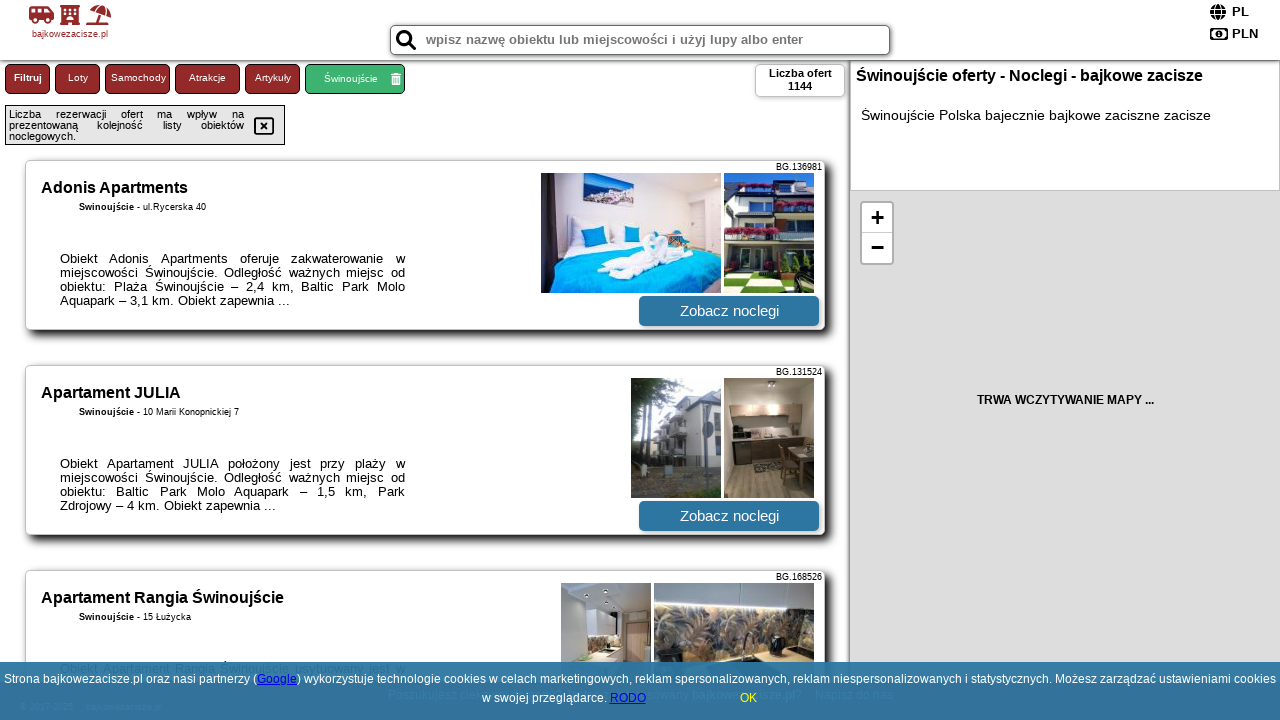

--- FILE ---
content_type: text/html; charset=UTF-8
request_url: https://bajkowezacisze.pl/noclegi/swinoujscie/wyspa-uznam-apartament-flotylla/2956568
body_size: 70459
content:
<!DOCTYPE HTML>

<html lang='pl'>

<head>
<meta charset='utf-8'><meta name='viewport' content='width=device-width, initial-scale=1'><meta name='author' content='bajkowezacisze.pl *** PolskiePortale.pl Sp. z o.o.'><link rel='canonical' href='https://bajkowezacisze.pl/miejscowosc/swinoujscie'><link rel='sitemap' type='application/xml' title='Site Map' href='/sitemap.xml'><link rel='dns-prefetch' href='//q-xx.bstatic.com'><link rel='dns-prefetch' href='//api.maptiler.com'><link rel='dns-prefetch' href='//pagead2.googlesyndication.com'><link rel='dns-prefetch' href='//cdnjs.cloudflare.com'>
<link href='https://bajkowezacisze.pl/favicon1.ico' rel='shortcut icon' type='image/x-icon'>
<meta name='robots' content='index, follow'><meta name='robots' content='max-image-preview:large'>
<meta name='keywords' content='Świnoujście, city, miejscowość, Polska, bajkowe zacisze, bajkowezacisze.pl'>
<meta name='description' content='Hotele Polska Świnoujście bajkowe zacisze ➡ bajkowezacisze.pl'>
<title>Świnoujście oferty - Noclegi - bajkowe zacisze</title>
<script src='https://code.jquery.com/jquery-3.6.0.min.js'></script><link href='/_css/affiliate0_min.css?0114' rel='stylesheet'>
<!-- Global site tag (gtag.js) - Google Analytics -->
<script async src="https://www.googletagmanager.com/gtag/js?id=G-450R68E3M3"></script>
<script>
  window.dataLayer = window.dataLayer || [];
  function gtag(){dataLayer.push(arguments);}
  gtag('js', new Date());
  gtag('config', 'G-450R68E3M3');
  gtag('config', 'UA-3412385-15');
  setTimeout("gtag('event', '30s', {'event_category':'bajkowezacisze.pl', 'event_label':'site_read'});",30000);
</script>
<!-- END Global site tag (gtag.js) - Google Analytics -->
</head>
<body id='body' data-portalversion='0' data-testversion='A'>


<header>
<a href='https://bajkowezacisze.pl' title='strona główna' class='link portalName'><i class='fas fa-shuttle-van'></i> <i class='fas fa-hotel'></i> <i class='fas fa-umbrella-beach'></i><br><small>bajkowezacisze.pl</small></a>
<div id='searchBox' class='boxRadius'><input type='text' id='searchContent' placeholder='wpisz nazwę obiektu lub miejscowości i użyj lupy albo enter'><i class='fas fa-search' id='searchButtonIco' style='font-size:20px; position:absolute; top:4px; left:5px; cursor:pointer;'></i></div><div id='searchResult'><img src='https://pp12.pportale.pl/img/affiliate/ajax_loader.gif' alt='loader' title='loader' id='ajaxLoader'></div><form method='post' action='#' id='langBox'><span><i class='fa-solid fa-globe'></i></span><select name='language' onchange="this.form.submit()"><option value='en' >EN</option><option value='es' >ES</option><option value='de' >DE</option><option value='fr' >FR</option><option value='it' >IT</option><option value='pl' SELECTED>PL</option><option value='pt' >PT</option></select></form>
<form method='post' action='#' id='currencyBox'><span><i class='fa-regular fa-money-bill-1'></i></span><select name='currency' onchange="this.form.submit()"><option value='ARS' >ARS</option><option value='BRL' >BRL</option><option value='CAD' >CAD</option><option value='CLP' >CLP</option><option value='COP' >COP</option><option value='EUR' >EUR</option><option value='GBP' >GBP</option><option value='INR' >INR</option><option value='PLN' SELECTED>PLN</option><option value='USD' >USD</option></select></form>
</header>
<main>
<div id='offerContainer'><p id='searchConfigButton' class='boxRadius'>Filtruj</p><a href='/loty/wszystkie' id='flightsLink' title='Loty' class='link boxRadius'>Loty</a><a href='/samochody/wszystkie/rezerwuj' id='carsLink' title='Samochody' class='link boxRadius'>Samochody</a><a href='/atrakcje' id='attractionLink' title='Atrakcje' class='link boxRadius'>Atrakcje</a><a href='/artykul' id='articleLink' title='Artykuły' class='link boxRadius'>Artykuły</a><p id='cityFilter' class='boxRadius'><span>Świnoujście</span><i class='fas fa-trash-alt cityFilterTrash'></i></p><div id='offersCount' data-count='1144' class='boxRadius'>Liczba ofert <span>1144</span></div><div id='sortInfoBox'>Liczba rezerwacji ofert ma wpływ na prezentowaną kolejność listy obiektów noclegowych.<i class='fa-regular fa-rectangle-xmark sortInfoBox-close'></i></div><div id='backToTop' data-visible='0'><i class='fas fa-chevron-circle-up'></i></div>
<div id='scrollSign' data-visible='1'><i class='fas fa-angle-double-down'></i></div>

<article class='offerBox offerItemLong boxRadius' data-lp='1' itemscope itemtype='https://schema.org/Hotel'><div class='infoBox'><h3><strong itemprop='name'>Adonis Apartments</strong></h3><h4 itemprop='address' itemscope itemtype='https://schema.org/PostalAddress'><strong itemprop='addressLocality'>Świnoujście</strong> - <span itemprop='streetAddress'>ul.Rycerska 40</span></h4><p itemprop='description'>Obiekt Adonis Apartments oferuje zakwaterowanie w miejscowości Świnoujście. Odległość ważnych miejsc od obiektu: Plaża Świnoujście – 2,4 km, Baltic Park Molo Aquapark – 3,1 km. Obiekt zapewnia ...</p></div><figure><img src='https://q-xx.bstatic.com/xdata/images/hotel/max180/176606698.jpg?k=f6041275dae64a3488ab12e3590c46758ca691ff786097451ba03814eb43b413&o=' alt='Adonis Apartments' title='Adonis Apartments' onerror="this.onerror=null;this.src='/loader_camera.svg';"><img src='https://q-xx.bstatic.com/xdata/images/hotel/max180/205612445.jpg?k=35138dd31c2e2da7b6d9e39e3e578b84544c36eeba3ad27d6b6340333526062b&o=' alt='Adonis Apartments' title='Adonis Apartments' onerror="this.onerror=null;this.src='/loader_camera.svg';"></figure><a class='affButton' href='/noclegi/swinoujscie/adonis-apartments/136981' title='Świnoujście ul.Rycerska 40' target='_blank'>Zobacz noclegi</a><h6 class='idInfo' title='Oferta naszego partnera: Booking.com'>BG.136981</h6></article>
<article class='offerBox offerItemLong boxRadius' data-lp='2' itemscope itemtype='https://schema.org/Hotel'><div class='infoBox'><h3><strong itemprop='name'>Apartament JULIA</strong></h3><h4 itemprop='address' itemscope itemtype='https://schema.org/PostalAddress'><strong itemprop='addressLocality'>Świnoujście</strong> - <span itemprop='streetAddress'>10 Marii Konopnickiej 7</span></h4><p itemprop='description'>Obiekt Apartament JULIA położony jest przy plaży w miejscowości Świnoujście. Odległość ważnych miejsc od obiektu: Baltic Park Molo Aquapark – 1,5 km, Park Zdrojowy – 4 km. Obiekt zapewnia ...</p></div><figure><img src='https://q-xx.bstatic.com/xdata/images/hotel/max180/124178345.jpg?k=554786a85454d3ede13f0293a32c20798f1540e7d89040ec628039b6c16bec3c&o=' alt='Apartament JULIA' title='Apartament JULIA' onerror="this.onerror=null;this.src='/loader_camera.svg';"><img src='https://q-xx.bstatic.com/xdata/images/hotel/max180/111786290.jpg?k=152e3e44685e3eeb0e2dc746593c7546bdab4d97e145eaa9ced2b439c0a4a190&o=' alt='Apartament JULIA' title='Apartament JULIA' onerror="this.onerror=null;this.src='/loader_camera.svg';"></figure><a class='affButton' href='/noclegi/swinoujscie/apartament-julia/131524' title='Świnoujście 10 Marii Konopnickiej 7' target='_blank'>Zobacz noclegi</a><h6 class='idInfo' title='Oferta naszego partnera: Booking.com'>BG.131524</h6></article>
<article class='offerBox offerItemLong boxRadius' data-lp='3' itemscope itemtype='https://schema.org/Hotel'><div class='infoBox'><h3><strong itemprop='name'>Apartament Rangia Świnoujście</strong></h3><h4 itemprop='address' itemscope itemtype='https://schema.org/PostalAddress'><strong itemprop='addressLocality'>Świnoujście</strong> - <span itemprop='streetAddress'>15 Łużycka</span></h4><p itemprop='description'>Obiekt Apartament Rangia Świnoujście usytuowany jest w miejscowości Świnoujście. Odległość ważnych miejsc od obiektu: Plaża Świnoujście – 2,6 km, Baltic Park Molo Aquapark – 2,6 km, Park ...</p></div><figure><img src='https://q-xx.bstatic.com/xdata/images/hotel/max180/465112331.jpg?k=0763ce7b7834850868bb3c1cd25c5d095695af6d996f9798cef832f1c1eeef4a&o=' alt='Apartament Rangia Świnoujście' title='Apartament Rangia Świnoujście' onerror="this.onerror=null;this.src='/loader_camera.svg';"><img src='https://q-xx.bstatic.com/xdata/images/hotel/max180/467125961.jpg?k=dd22f588647ca9605fa6e9fe8fa272df53127c65030d32627750289f4653fc66&o=' alt='Apartament Rangia Świnoujście' title='Apartament Rangia Świnoujście' onerror="this.onerror=null;this.src='/loader_camera.svg';"></figure><a class='affButton' href='/noclegi/swinoujscie/apartament-rangia-swinoujscie/168526' title='Świnoujście 15 Łużycka' target='_blank'>Zobacz noclegi</a><h6 class='idInfo' title='Oferta naszego partnera: Booking.com'>BG.168526</h6></article>
<article class='offerBox offerItemLong boxRadius' data-lp='4' itemscope itemtype='https://schema.org/Hotel'><div class='infoBox'><h3><strong itemprop='name'>Apartamenty Feniks by Noclegi Renters</strong></h3><h4 itemprop='address' itemscope itemtype='https://schema.org/PostalAddress'><strong itemprop='addressLocality'>Świnoujście</strong> - <span itemprop='streetAddress'>ul. Elizy Orzeszkowej</span></h4><p itemprop='description'>Obiekt Apartamenty Feniks by Noclegi Renters znajduje się w Świnoujściu, 400 metrów od plaży. Oferuje on zakwaterowanie w nowocześnie urządzonych apartamentach z telewizorem z dostępem do kanałów ...</p></div><figure><img src='https://q-xx.bstatic.com/xdata/images/hotel/max180/176532292.jpg?k=da52de04a2e3dd69ada1d244de3f318c3c2206b6a1eabf6eb0dfbdabe3a30d82&o=' alt='Apartamenty Feniks by Noclegi Renters' title='Apartamenty Feniks by Noclegi Renters' onerror="this.onerror=null;this.src='/loader_camera.svg';"><img src='https://q-xx.bstatic.com/xdata/images/hotel/max180/304813616.jpg?k=1b1cb07c1cfc0d78d82c689d2e5017ab224df830554943fb727c1c9b3c374524&o=' alt='Apartamenty Feniks by Noclegi Renters' title='Apartamenty Feniks by Noclegi Renters' onerror="this.onerror=null;this.src='/loader_camera.svg';"></figure><a class='affButton' href='/noclegi/swinoujscie/apartamenty-feniks-by-noclegi-renters/123774' title='Świnoujście ul. Elizy Orzeszkowej' target='_blank'>Zobacz noclegi</a><h6 class='idInfo' title='Oferta naszego partnera: Booking.com'>BG.123774</h6></article>
<article class='offerBox offerItemLong boxRadius' data-lp='5' itemscope itemtype='https://schema.org/Hotel'><div class='infoBox'><h3><strong itemprop='name'>Biały dom</strong></h3><h4 itemprop='address' itemscope itemtype='https://schema.org/PostalAddress'><strong itemprop='addressLocality'>Świnoujście</strong> - <span itemprop='streetAddress'>Mazowiecka 11</span></h4><p itemprop='description'>Obiekt Biały dom, usytuowany w miejscowości Świnoujście, oferuje ogród oraz bezpłatny prywatny parking. Odległość ważnych miejsc od obiektu: Baltic Park Molo Aquapark – 4,5 km. W pensjonacie ...</p></div><figure><img src='https://q-xx.bstatic.com/xdata/images/hotel/max180/591503374.jpg?k=38921c76721431618836fc7aed54245f54ffe94350ccc2d9cc19f2a0bad5cd71&o=' alt='Biały dom' title='Biały dom' onerror="this.onerror=null;this.src='/loader_camera.svg';"><img src='https://q-xx.bstatic.com/xdata/images/hotel/max180/591503430.jpg?k=187b7ab434d546cb986d564d1d01805410fea7571fd1d71354c6ac7da296c9d0&o=' alt='Biały dom' title='Biały dom' onerror="this.onerror=null;this.src='/loader_camera.svg';"></figure><a class='affButton' href='/noclegi/swinoujscie/bialy-dom/190451' title='Świnoujście Mazowiecka 11' target='_blank'>Zobacz noclegi</a><h6 class='idInfo' title='Oferta naszego partnera: Booking.com'>BG.190451</h6></article>
<article class='offerBox offerItemLong boxRadius' data-lp='6' itemscope itemtype='https://schema.org/Hotel'><div class='infoBox'><h3><strong itemprop='name'>Chopina Home</strong></h3><h4 itemprop='address' itemscope itemtype='https://schema.org/PostalAddress'><strong itemprop='addressLocality'>Świnoujście</strong> - <span itemprop='streetAddress'>Fryderyka Chopina 14 1/parter</span></h4><p itemprop='description'>Obiekt Chopina Home, położony w miejscowości Świnoujście, oferuje balkon oraz bezpłatne Wi-Fi. Odległość ważnych miejsc od obiektu: Plaża Świnoujście – 1,3 km, Baltic Park Molo Aquapark ...</p></div><figure><img src='https://q-xx.bstatic.com/xdata/images/hotel/max180/660304908.jpg?k=1d9320c4686a97d2af63a760e60eed0ca5e7947d6f590a21d210a79170233dfc&o=' alt='Chopina Home' title='Chopina Home' onerror="this.onerror=null;this.src='/loader_camera.svg';"><img src='https://q-xx.bstatic.com/xdata/images/hotel/max180/660304946.jpg?k=e75c6a51b220ff7c51d9dc2dde338ef4280b9557910cf4b4a6883d26e60538d2&o=' alt='Chopina Home' title='Chopina Home' onerror="this.onerror=null;this.src='/loader_camera.svg';"></figure><a class='affButton' href='/noclegi/swinoujscie/chopina-home/608619' title='Świnoujście Fryderyka Chopina 14 1/parter' target='_blank'>Zobacz noclegi</a><h6 class='idInfo' title='Oferta naszego partnera: Booking.com'>BG.608619</h6></article>
<article class='offerBox offerItemLong boxRadius' data-lp='7' itemscope itemtype='https://schema.org/Hotel'><div class='infoBox'><h3><strong itemprop='name'>Green Wheel Apartment - Świnoujście Centrum - by Rent like home</strong></h3><h4 itemprop='address' itemscope itemtype='https://schema.org/PostalAddress'><strong itemprop='addressLocality'>Świnoujście</strong></h4><p itemprop='description'>Obiekt Nowoczesny Apartament z Balkonem - Świnoujście Centrum - by Rent like home, położony w miejscowości Świnoujście, zapewnia taras, bezpłatne Wi-Fi i całodobową recepcję. Odległość ważnych ...</p></div><figure><img src='https://q-xx.bstatic.com/xdata/images/hotel/max180/572670029.jpg?k=64d2e6b1df3c291405f4aeeaaaef47ec92c99214a5b99e5ca9786ae56f608195&o=' alt='Green Wheel Apartment - Świnoujście Centrum - by Rent like home' title='Green Wheel Apartment - Świnoujście Centrum - by Rent like home' onerror="this.onerror=null;this.src='/loader_camera.svg';"><img src='https://q-xx.bstatic.com/xdata/images/hotel/max180/620234729.jpg?k=7631f646c2d73b54de0da7e7fd6317874ee5f07b3aca7005f374b174d364aff4&o=' alt='Green Wheel Apartment - Świnoujście Centrum - by Rent like home' title='Green Wheel Apartment - Świnoujście Centrum - by Rent like home' onerror="this.onerror=null;this.src='/loader_camera.svg';"></figure><a class='affButton' href='/noclegi/swinoujscie/green-wheel-apartment-swinoujscie-centrum-by-rent-like-home/186186' title='Świnoujście ' target='_blank'>Zobacz noclegi</a><h6 class='idInfo' title='Oferta naszego partnera: Booking.com'>BG.186186</h6></article>
<article class='offerBox offerItemLong boxRadius' data-lp='8' itemscope itemtype='https://schema.org/Hotel'><div class='infoBox'><h3><strong itemprop='name'>Hampton by Hilton Świnoujscie</strong> <i class='fas fa-star'></i><i class='fas fa-star'></i><i class='fas fa-star'></i></h3><h4 itemprop='address' itemscope itemtype='https://schema.org/PostalAddress'><strong itemprop='addressLocality'>Świnoujście</strong> - <span itemprop='streetAddress'>ul. Wojska Polskiego 14</span></h4><p itemprop='description'>Hotel Hampton by Hilton oferuje nowoczesne zakwaterowanie nad Morzem Bałtyckim w Świnoujściu, zaledwie 1,5 km od granicy niemieckiej. Na miejscu do dyspozycji Gości jest bezpłatny bezprzewodowy dostęp ...</p></div><figure><img src='https://q-xx.bstatic.com/xdata/images/hotel/max180/484110352.jpg?k=ae17b73877ef262915c7543692e5661fdba634cad1168177ff1efb3dca6e564b&o=' alt='Hampton by Hilton Świnoujscie' title='Hampton by Hilton Świnoujscie' onerror="this.onerror=null;this.src='/loader_camera.svg';"><img src='https://q-xx.bstatic.com/xdata/images/hotel/max180/493489324.jpg?k=2b9b0a6192b49f8d10a571e221ce79a05c5f3cc16c694868ca770044fc68ed68&o=' alt='Hampton by Hilton Świnoujscie' title='Hampton by Hilton Świnoujscie' onerror="this.onerror=null;this.src='/loader_camera.svg';"></figure><a class='affButton' href='/noclegi/swinoujscie/hampton-by-hilton-swinoujscie/121917' title='Świnoujście ul. Wojska Polskiego 14' target='_blank'>Zobacz noclegi</a><h6 class='idInfo' title='Oferta naszego partnera: Booking.com'>BG.121917</h6></article>
<article class='offerBox offerItemLong boxRadius' data-lp='9' itemscope itemtype='https://schema.org/Hotel'><div class='infoBox'><h3><strong itemprop='name'>Lividus, Sun & Snow</strong></h3><h4 itemprop='address' itemscope itemtype='https://schema.org/PostalAddress'><strong itemprop='addressLocality'>Świnoujście</strong> - <span itemprop='streetAddress'>Uzdrowiskowa 46</span></h4><p itemprop='description'>Obiekt Lividus, Sun & Snow położony jest w miejscowości Świnoujście i oferuje taras oraz klimatyzację. Odległość ważnych miejsc od obiektu: Plaża Świnoujście – 400 m, Baltic Park Molo Aquapark ...</p></div><figure><img src='https://q-xx.bstatic.com/xdata/images/hotel/max180/574224561.jpg?k=5bf80c224d3e45b278d5f9c133029c0b95060bad538070d5fbd445642d8c8e5f&o=' alt='Lividus, Sun & Snow' title='Lividus, Sun & Snow' onerror="this.onerror=null;this.src='/loader_camera.svg';"><img src='https://q-xx.bstatic.com/xdata/images/hotel/max180/574225528.jpg?k=60996b93fd5f761d6aad69d374e17645362c610ed21e3c6bb482d7bfa80d83bd&o=' alt='Lividus, Sun & Snow' title='Lividus, Sun & Snow' onerror="this.onerror=null;this.src='/loader_camera.svg';"></figure><a class='affButton' href='/noclegi/swinoujscie/lividus-sun--snow/185903' title='Świnoujście Uzdrowiskowa 46' target='_blank'>Zobacz noclegi</a><h6 class='idInfo' title='Oferta naszego partnera: Booking.com'>BG.185903</h6></article>
<article class='offerBox offerItemLong boxRadius' data-lp='10' itemscope itemtype='https://schema.org/Hotel'><div class='infoBox'><h3><strong itemprop='name'>Mysterious Blue Apartment with Two Bedrooms and Balcony in Świnoujście by Noclegi Renters</strong></h3><h4 itemprop='address' itemscope itemtype='https://schema.org/PostalAddress'><strong itemprop='addressLocality'>Świnoujście</strong> - <span itemprop='streetAddress'>Wojska Polskiego, 8B</span></h4><p itemprop='description'>Obiekt Mysterious Blue Apartment with Two Bedrooms and Balcony in Świnoujście by Noclegi Renters położony jest w miejscowości Świnoujście. Odległość ważnych miejsc od obiektu: Plaża Świnoujście ...</p></div><figure><img src='https://q-xx.bstatic.com/xdata/images/hotel/max180/520457366.jpg?k=f0e791e7afbcccedeff899a4929d1d41ef4072a826bf9003a20db466e1b6dbe0&o=' alt='Mysterious Blue Apartment with Two Bedrooms and Balcony in Świnoujście by Noclegi Renters' title='Mysterious Blue Apartment with Two Bedrooms and Balcony in Świnoujście by Noclegi Renters' onerror="this.onerror=null;this.src='/loader_camera.svg';"><img src='https://q-xx.bstatic.com/xdata/images/hotel/max180/519878482.jpg?k=a8532db550b6a8148002b00f2d57a65e516c6c31845c1ed1a4b15908c3044e94&o=' alt='Mysterious Blue Apartment with Two Bedrooms and Balcony in Świnoujście by Noclegi Renters' title='Mysterious Blue Apartment with Two Bedrooms and Balcony in Świnoujście by Noclegi Renters' onerror="this.onerror=null;this.src='/loader_camera.svg';"></figure><a class='affButton' href='/noclegi/swinoujscie/mysterious-blue-apartment-with-two-bedrooms-and-balcony-in-swinoujscie-by-noclegi-renters/176927' title='Świnoujście Wojska Polskiego, 8B' target='_blank'>Zobacz noclegi</a><h6 class='idInfo' title='Oferta naszego partnera: Booking.com'>BG.176927</h6></article>
<article class='offerBox offerItemLong boxRadius' data-lp='11' itemscope itemtype='https://schema.org/Hotel'><div class='infoBox'><h3><strong itemprop='name'>OSW Świnoujście Rybitwa</strong></h3><h4 itemprop='address' itemscope itemtype='https://schema.org/PostalAddress'><strong itemprop='addressLocality'>Świnoujście</strong> - <span itemprop='streetAddress'>ul. Słowackiego 4-6</span></h4><p itemprop='description'>Set within less than 1 km of Promenade and 2.1 km of Ferry, OSW Świnoujście Rybitwa offers rooms in Świnoujście. The property is around less than 1 km from Baltic Park Molo Aquapark, 2.3 km from Zdrojowy ...</p></div><figure><img src='https://q-xx.bstatic.com/xdata/images/hotel/max180/91945373.jpg?k=81270ef2a1061e78379e46edebb06d890e996fef4db00e374567e46660dfc43e&o=' alt='OSW Świnoujście Rybitwa' title='OSW Świnoujście Rybitwa' onerror="this.onerror=null;this.src='/loader_camera.svg';"><img src='https://q-xx.bstatic.com/xdata/images/hotel/max180/537010195.jpg?k=c309c94306ff4c6eac2d191abba0dd8e19ac5be7ab7ed10b453de93eb6ee1e01&o=' alt='OSW Świnoujście Rybitwa' title='OSW Świnoujście Rybitwa' onerror="this.onerror=null;this.src='/loader_camera.svg';"></figure><a class='affButton' href='/noclegi/swinoujscie/osw-swinoujscie-rybitwa/127982' title='Świnoujście ul. Słowackiego 4-6' target='_blank'>Zobacz noclegi</a><h6 class='idInfo' title='Oferta naszego partnera: Booking.com'>BG.127982</h6></article>
<article class='offerBox offerItemLong boxRadius' data-lp='12' itemscope itemtype='https://schema.org/Hotel'><div class='infoBox'><h3><strong itemprop='name'>Plaża II, Sun & Snow</strong></h3><h4 itemprop='address' itemscope itemtype='https://schema.org/PostalAddress'><strong itemprop='addressLocality'>Świnoujście</strong> - <span itemprop='streetAddress'>18 Uzdrowiskowa</span></h4><p itemprop='description'>Obiekt Plaża II, Sun & Snow położony jest przy plaży w miejscowości Świnoujście. Odległość ważnych miejsc od obiektu: Baltic Park Molo Aquapark – kilka kroków od obiektu, Park Zdrojowy – ...</p></div><figure><img src='https://q-xx.bstatic.com/xdata/images/hotel/max180/705562204.jpg?k=85584c73727c71d15cc1b7fb636dbb7c3cde57960a34c85d2f685a147d8ae2fb&o=' alt='Plaża II, Sun & Snow' title='Plaża II, Sun & Snow' onerror="this.onerror=null;this.src='/loader_camera.svg';"><img src='https://q-xx.bstatic.com/xdata/images/hotel/max180/705562193.jpg?k=7a89cb7c5b210f0e696109a7c3c559596812efd32d32f91a8aebb60662f0f00f&o=' alt='Plaża II, Sun & Snow' title='Plaża II, Sun & Snow' onerror="this.onerror=null;this.src='/loader_camera.svg';"></figure><a class='affButton' href='/noclegi/swinoujscie/plaza-ii-sun--snow/173507' title='Świnoujście 18 Uzdrowiskowa' target='_blank'>Zobacz noclegi</a><h6 class='idInfo' title='Oferta naszego partnera: Booking.com'>BG.173507</h6></article>
<article class='offerBox offerItemLong boxRadius' data-lp='13' itemscope itemtype='https://schema.org/Hotel'><div class='infoBox'><h3><strong itemprop='name'>Seaside Apartment in Świnoujście for 4 People by Noclegi Renters</strong></h3><h4 itemprop='address' itemscope itemtype='https://schema.org/PostalAddress'><strong itemprop='addressLocality'>Świnoujście</strong> - <span itemprop='streetAddress'>Hołdu Pruskiego 15C</span></h4><p itemprop='description'>Obiekt Seaside Apartment in Świnoujście for 4 People by Noclegi Renters, położony w miejscowości Świnoujście, oferuje balkon oraz bezpłatne Wi-Fi. Odległość ważnych miejsc od obiektu: Plaża ...</p></div><figure><img src='https://q-xx.bstatic.com/xdata/images/hotel/max180/701780489.jpg?k=8dd59dd705d1dda38337793124061950998cde5142cba0ee807bbb9ffca7c251&o=' alt='Seaside Apartment in Świnoujście for 4 People by Noclegi Renters' title='Seaside Apartment in Świnoujście for 4 People by Noclegi Renters' onerror="this.onerror=null;this.src='/loader_camera.svg';"><img src='https://q-xx.bstatic.com/xdata/images/hotel/max180/701780491.jpg?k=e1e0a932f02ac04b07693840d4dc6f616327356cede8b06a143b3d2df7187fa5&o=' alt='Seaside Apartment in Świnoujście for 4 People by Noclegi Renters' title='Seaside Apartment in Świnoujście for 4 People by Noclegi Renters' onerror="this.onerror=null;this.src='/loader_camera.svg';"></figure><a class='affButton' href='/noclegi/swinoujscie/seaside-apartment-in-swinoujscie-for-4-people-by-noclegi-renters/715975' title='Świnoujście Hołdu Pruskiego 15C' target='_blank'>Zobacz noclegi</a><h6 class='idInfo' title='Oferta naszego partnera: Booking.com'>BG.715975</h6></article>
<article class='offerBox offerItemLong boxRadius' data-lp='14' itemscope itemtype='https://schema.org/Hotel'><div class='infoBox'><h3><strong itemprop='name'>Studio Appartment Heinze</strong></h3><h4 itemprop='address' itemscope itemtype='https://schema.org/PostalAddress'><strong itemprop='addressLocality'>Świnoujście</strong> - <span itemprop='streetAddress'>Nowowiejskiego 3 2.Etage</span></h4><p itemprop='description'>Obiekt Studio Appartment Heinze, położony w miejscowości Świnoujście, oferuje takie udogodnienia, jak bezpłatne Wi-Fi oraz telewizor z płaskim ekranem. Odległość ważnych miejsc od obiektu: Plaża ...</p></div><figure><img src='https://q-xx.bstatic.com/xdata/images/hotel/max180/749404916.jpg?k=051a1f092b31667357c34a0e3584f6fb8ba39588f8538c9397badf57a364415c&o=' alt='Studio Appartment Heinze' title='Studio Appartment Heinze' onerror="this.onerror=null;this.src='/loader_camera.svg';"><img src='https://q-xx.bstatic.com/xdata/images/hotel/max180/497976515.jpg?k=9280680b6488cf29c1b506e3fa86870f2ae719ee556fd26d5424d3805bcba191&o=' alt='Studio Appartment Heinze' title='Studio Appartment Heinze' onerror="this.onerror=null;this.src='/loader_camera.svg';"></figure><a class='affButton' href='/noclegi/swinoujscie/studio-appartment-heinze/129998' title='Świnoujście Nowowiejskiego 3 2.Etage' target='_blank'>Zobacz noclegi</a><h6 class='idInfo' title='Oferta naszego partnera: Booking.com'>BG.129998</h6></article>
<article class='offerBox offerItemLong boxRadius' data-lp='15' itemscope itemtype='https://schema.org/Hotel'><div class='infoBox'><h3><strong itemprop='name'>Stylowy Apartament z Tarasem Świnoujście Center by Noclegi Renters</strong></h3><h4 itemprop='address' itemscope itemtype='https://schema.org/PostalAddress'><strong itemprop='addressLocality'>Świnoujście</strong> - <span itemprop='streetAddress'>36 Piastowska</span></h4><p itemprop='description'>Obiekt Stylowy Apartament z Tarasem Świnoujście Center by Noclegi Renters znajduje się w miejscowości Świnoujście i zapewnia ogród, taras oraz całodobową recepcję. Odległość ważnych miejsc ...</p></div><figure><img src='https://q-xx.bstatic.com/xdata/images/hotel/max180/555921309.jpg?k=6d9e9b0fbffab1e36c42588b35097989625da04b4af2c218ea9a256c15c6d487&o=' alt='Stylowy Apartament z Tarasem Świnoujście Center by Noclegi Renters' title='Stylowy Apartament z Tarasem Świnoujście Center by Noclegi Renters' onerror="this.onerror=null;this.src='/loader_camera.svg';"><img src='https://q-xx.bstatic.com/xdata/images/hotel/max180/605922721.jpg?k=a0f9649bc07568b40026074bbdb14b52b59d5c27375d8cf4490c292d3f0dcf4e&o=' alt='Stylowy Apartament z Tarasem Świnoujście Center by Noclegi Renters' title='Stylowy Apartament z Tarasem Świnoujście Center by Noclegi Renters' onerror="this.onerror=null;this.src='/loader_camera.svg';"></figure><a class='affButton' href='/noclegi/swinoujscie/stylowy-apartament-z-tarasem-swinoujscie-center-by-noclegi-renters/142847' title='Świnoujście 36 Piastowska' target='_blank'>Zobacz noclegi</a><h6 class='idInfo' title='Oferta naszego partnera: Booking.com'>BG.142847</h6></article>
<article class='offerBox offerItemLong boxRadius' data-lp='16' itemscope itemtype='https://schema.org/Hotel'><div class='infoBox'><h3><strong itemprop='name'>Sun Towers Apartment with Balcony & Parking by Noclegi Renters</strong></h3><h4 itemprop='address' itemscope itemtype='https://schema.org/PostalAddress'><strong itemprop='addressLocality'>Świnoujście</strong> - <span itemprop='streetAddress'>Stanisława Wyspiańskiego 39</span></h4><p itemprop='description'>Obiekt Sun Towers Apartment with Balcony & Parking by Noclegi Renters znajduje się w miejscowości Świnoujście i oferuje taras. Odległość ważnych miejsc od obiektu: Plaża Świnoujście – 1,3 ...</p></div><figure><img src='https://q-xx.bstatic.com/xdata/images/hotel/max180/618733020.jpg?k=a00d9fa3635100f0f592100cd3524a7a73715371064c1112514959c95da6add4&o=' alt='Sun Towers Apartment with Balcony & Parking by Noclegi Renters' title='Sun Towers Apartment with Balcony & Parking by Noclegi Renters' onerror="this.onerror=null;this.src='/loader_camera.svg';"><img src='https://q-xx.bstatic.com/xdata/images/hotel/max180/618733023.jpg?k=cc37f1caf34d7a741d86dff0bfc47e6176d39df5674f3d9fbff01ef1eaff74fb&o=' alt='Sun Towers Apartment with Balcony & Parking by Noclegi Renters' title='Sun Towers Apartment with Balcony & Parking by Noclegi Renters' onerror="this.onerror=null;this.src='/loader_camera.svg';"></figure><a class='affButton' href='/noclegi/swinoujscie/sun-towers-apartment-with-balcony--parking-by-noclegi-renters/194013' title='Świnoujście Stanisława Wyspiańskiego 39' target='_blank'>Zobacz noclegi</a><h6 class='idInfo' title='Oferta naszego partnera: Booking.com'>BG.194013</h6></article>
<article class='offerBox offerItemLong boxRadius' data-lp='17' itemscope itemtype='https://schema.org/Hotel'><div class='infoBox'><h3><strong itemprop='name'>VacationClub - Baltic Park Fort Apartament G.208</strong></h3><h4 itemprop='address' itemscope itemtype='https://schema.org/PostalAddress'><strong itemprop='addressLocality'>Świnoujście</strong> - <span itemprop='streetAddress'>36 Uzdrowiskowa</span></h4><p itemprop='description'>Obiekt VacationClub - Baltic Park Fort Apartament G.208 położony jest w miejscowości Świnoujście. Odległość ważnych miejsc od obiektu: Plaża Świnoujście – 600 m, Plaża Cztery Wiatry – ...</p></div><figure><img src='https://q-xx.bstatic.com/xdata/images/hotel/max180/402902454.jpg?k=8444f70cf30933b507643b5a0b93f1f02ee93ab5610a4df11bcdf016ed6b39b8&o=' alt='VacationClub - Baltic Park Fort Apartament G.208' title='VacationClub - Baltic Park Fort Apartament G.208' onerror="this.onerror=null;this.src='/loader_camera.svg';"><img src='https://q-xx.bstatic.com/xdata/images/hotel/max180/402902459.jpg?k=ddc7caa28e1c4012b6f5c779d6f949ca2163fc94a3b9ce14abe9530ad95c6b15&o=' alt='VacationClub - Baltic Park Fort Apartament G.208' title='VacationClub - Baltic Park Fort Apartament G.208' onerror="this.onerror=null;this.src='/loader_camera.svg';"></figure><a class='affButton' href='/noclegi/swinoujscie/vacationclub-baltic-park-fort-apartament-g208/231196' title='Świnoujście 36 Uzdrowiskowa' target='_blank'>Zobacz noclegi</a><h6 class='idInfo' title='Oferta naszego partnera: Booking.com'>BG.231196</h6></article>
<article class='offerBox offerItemLong offerItemStop boxRadius' data-lp='18' data-last='20' itemscope itemtype='https://schema.org/Hotel'><div class='infoBox'><h3><strong itemprop='name'>VacationClub - Baltic Park Fort Apartament G.506</strong></h3><h4 itemprop='address' itemscope itemtype='https://schema.org/PostalAddress'><strong itemprop='addressLocality'>Świnoujście</strong> - <span itemprop='streetAddress'>36 Uzdrowiskowa</span></h4><p itemprop='description'>Obiekt VacationClub - Baltic Park Fort Apartament G.506 położony jest w miejscowości Świnoujście i oferuje bezpłatne Wi-Fi oraz klimatyzację. Odległość ważnych miejsc od obiektu: Baltic Park ...</p></div><figure><img src='https://q-xx.bstatic.com/xdata/images/hotel/max180/403577284.jpg?k=8507868ad8bf7c722b38a3db45b4e89b5564e64605caea11f00a2d2fe2cbcf1d&o=' alt='VacationClub - Baltic Park Fort Apartament G.506' title='VacationClub - Baltic Park Fort Apartament G.506' onerror="this.onerror=null;this.src='/loader_camera.svg';"><img src='https://q-xx.bstatic.com/xdata/images/hotel/max180/403577286.jpg?k=4630e4bb594bcbc2822620d8089e9a8bf3c1dd6a25c6bd3c7c66009eaecafdde&o=' alt='VacationClub - Baltic Park Fort Apartament G.506' title='VacationClub - Baltic Park Fort Apartament G.506' onerror="this.onerror=null;this.src='/loader_camera.svg';"></figure><a class='affButton' href='/noclegi/swinoujscie/vacationclub-baltic-park-fort-apartament-g506/231192' title='Świnoujście 36 Uzdrowiskowa' target='_blank'>Zobacz noclegi</a><h6 class='idInfo' title='Oferta naszego partnera: Booking.com'>BG.231192</h6></article>
<article class='offerBox offerItemLong boxRadius' data-lp='19' itemscope itemtype='https://schema.org/Hotel'><div class='infoBox'><h3><strong itemprop='name'>VacationClub - Bryza 7 Apartament 5</strong></h3><h4 itemprop='address' itemscope itemtype='https://schema.org/PostalAddress'><strong itemprop='addressLocality'>Świnoujście</strong> - <span itemprop='streetAddress'>7 Jozefa Chelmonskiego</span></h4><p itemprop='description'>Obiekt VacationClub - Bryza 7 Apartament 5, położony w miejscowości Świnoujście, oferuje takie udogodnienia, jak bezpłatne Wi-Fi oraz telewizor z płaskim ekranem. Odległość ważnych miejsc od ...</p></div><figure><img src='https://q-xx.bstatic.com/xdata/images/hotel/max180/444553769.jpg?k=988804115cd862ac6b4aa192076ee46793ed8bd5c3a6420d15951d58ae9b6b18&o=' alt='VacationClub - Bryza 7 Apartament 5' title='VacationClub - Bryza 7 Apartament 5' onerror="this.onerror=null;this.src='/loader_camera.svg';"><img src='https://q-xx.bstatic.com/xdata/images/hotel/max180/444553771.jpg?k=4401dcb9d5ca1b1ceb8ef48b52df792957c39ac6f635cdaf2fb68bbabe08a2d1&o=' alt='VacationClub - Bryza 7 Apartament 5' title='VacationClub - Bryza 7 Apartament 5' onerror="this.onerror=null;this.src='/loader_camera.svg';"></figure><a class='affButton' href='/noclegi/swinoujscie/vacationclub-bryza-7-apartament-5/135197' title='Świnoujście 7 Jozefa Chelmonskiego' target='_blank'>Zobacz noclegi</a><h6 class='idInfo' title='Oferta naszego partnera: Booking.com'>BG.135197</h6></article><ins class='adsbygoogle' style='display:block; margin-top:35px; height:170px;' data-ad-format='fluid' data-ad-layout-key='-cx-1x+1k-32+dn' data-ad-client='ca-pub-6460175736944505' data-ad-slot='3136731869'></ins><script>(adsbygoogle = window.adsbygoogle || []).push({});</script>


<article class='offerBox offerItemLong boxRadius' data-lp='20' itemscope itemtype='https://schema.org/Hotel'><div class='infoBox'><h3><strong itemprop='name'>VacationClub – Baltic Park Plaża 22 Apartament 4.2.3.</strong></h3><h4 itemprop='address' itemscope itemtype='https://schema.org/PostalAddress'><strong itemprop='addressLocality'>Świnoujście</strong> - <span itemprop='streetAddress'>22 Uzdrowiskowa</span></h4><p itemprop='description'>Obiekt VacationClub – Baltic Park Plaża 22 Apartament 4.2.3. Położony jest w miejscowości Świnoujście. Odległość ważnych miejsc od obiektu: Plaża Świnoujście – 200 m, Baltic Park Molo ...</p></div><figure><img src='https://q-xx.bstatic.com/xdata/images/hotel/max180/215876358.jpg?k=06e4a364c233f13bdffc49f7200a73fd060060fe40e9efc7d97fce297b7763c2&o=' alt='VacationClub – Baltic Park Plaża 22 Apartament 4.2.3.' title='VacationClub – Baltic Park Plaża 22 Apartament 4.2.3.' onerror="this.onerror=null;this.src='/loader_camera.svg';"><img src='https://q-xx.bstatic.com/xdata/images/hotel/max180/215876347.jpg?k=fefded9e796643c31dd72da72c378ce408ed355683bd69bd32c76aa58a37ce54&o=' alt='VacationClub – Baltic Park Plaża 22 Apartament 4.2.3.' title='VacationClub – Baltic Park Plaża 22 Apartament 4.2.3.' onerror="this.onerror=null;this.src='/loader_camera.svg';"></figure><a class='affButton' href='/noclegi/swinoujscie/vacationclub--baltic-park-plaza-22-apartament-423/262737' title='Świnoujście 22 Uzdrowiskowa' target='_blank'>Zobacz noclegi</a><h6 class='idInfo' title='Oferta naszego partnera: Booking.com'>BG.262737</h6></article>
<script id='resultsId' data-portalid='21' data-adsense='1' data-portalversion='0' data-noc='noclegi' type='text/json'>{"0":136981,"1":131524,"2":168526,"3":123774,"4":190451,"5":608619,"6":186186,"7":121917,"8":185903,"9":176927,"10":127982,"11":173507,"12":715975,"13":129998,"14":142847,"15":194013,"16":231196,"17":231192,"18":135197,"19":262737,"20":708930,"21":832145,"22":750579,"23":748989,"24":188244,"25":130637,"26":142707,"27":701183,"28":138193,"29":166567,"30":157447,"31":121366,"32":144787,"33":121301,"34":725555,"35":146448,"36":153196,"37":173040,"38":169884,"39":164134,"40":164427,"41":137485,"42":147812,"43":141873,"44":175682,"45":155535,"46":151371,"47":128207,"48":139066,"49":144898,"50":132352,"51":133185,"52":158493,"53":130640,"54":128961,"55":129912,"56":155010,"57":829664,"58":830471,"59":829788,"60":830363,"61":830472,"62":829665,"63":830364,"64":184931,"65":138295,"66":829538,"67":706165,"68":121019,"69":809714,"70":146107,"71":146222,"72":152851,"73":186396,"74":142109,"75":810354,"76":187218,"77":710975,"78":124321,"79":742817,"80":143705,"81":750140,"82":140778,"83":158633,"84":146185,"85":155954,"86":833183,"87":128559,"88":128456,"89":165201,"90":133167,"91":726033,"92":169204,"93":169199,"94":791262,"95":145255,"96":791285,"97":165220,"98":175235,"99":184134,"100":170670,"101":714489,"102":141039,"103":140707,"104":169510,"105":169588,"106":143866,"107":842389,"108":623729,"109":193114,"110":127560,"111":808058,"112":138974,"113":154150,"114":137853,"115":138669,"116":127302,"117":593112,"118":719862,"119":164651,"120":172446,"121":127500,"122":155419,"123":158408,"124":714982,"125":150254,"126":144146,"127":589389,"128":567174,"129":153986,"130":151454,"131":164144,"132":140965,"133":132374,"134":623579,"135":145223,"136":151343,"137":143873,"138":167055,"139":164835,"140":184573,"141":171031,"142":129555,"143":170257,"144":153807,"145":730112,"146":793055,"147":709097,"148":144567,"149":144602,"150":663367,"151":149329,"152":721142,"153":130939,"154":143237,"155":837465,"156":736584,"157":149930,"158":138466,"159":148765,"160":172561,"161":134489,"162":711383,"163":139711,"164":644692,"165":151368,"166":170924,"167":708162,"168":136036,"169":127541,"170":612465,"171":176076,"172":166598,"173":705050,"174":189524,"175":146162,"176":133475,"177":832125,"178":135050,"179":129552,"180":567135,"181":567144,"182":185715,"183":653440,"184":680837,"185":652084,"186":147818,"187":807461,"188":151361,"189":641713,"190":810482,"191":138535,"192":141796,"193":160214,"194":175518,"195":753535,"196":155790,"197":155424,"198":127062,"199":192984,"200":130348,"201":165710,"202":128252,"203":132423,"204":126414,"205":771609,"206":132049,"207":779585,"208":158361,"209":161404,"210":826104,"211":131781,"212":146616,"213":656280,"214":708057,"215":144983,"216":129632,"217":151514,"218":558597,"219":133584,"220":126218,"221":667655,"222":567090,"223":689114,"224":138571,"225":129172,"226":707528,"227":154599,"228":124528,"229":163546,"230":149383,"231":825719,"232":720785,"233":144636,"234":131520,"235":146721,"236":182518,"237":166766,"238":765618,"239":131340,"240":195534,"241":159598,"242":171096,"243":185915,"244":184377,"245":198211,"246":156743,"247":185195,"248":187545,"249":157745,"250":746911,"251":144269,"252":187757,"253":153092,"254":137714,"255":127434,"256":839667,"257":777767,"258":157603,"259":148388,"260":150425,"261":179818,"262":194600,"263":169939,"264":188138,"265":134561,"266":133816,"267":749473,"268":146184,"269":195658,"270":146972,"271":121402,"272":125212,"273":150274,"274":159964,"275":162512,"276":193850,"277":147117,"278":153389,"279":730074,"280":144223,"281":152141,"282":129027,"283":176017,"284":129320,"285":659818,"286":129026,"287":166592,"288":164398,"289":196409,"290":152640,"291":128965,"292":659816,"293":653986,"294":146995,"295":640442,"296":639296,"297":138624,"298":123087,"299":715113,"300":140966,"301":145739,"302":594713,"303":146798,"304":696407,"305":150892,"306":183631,"307":125993,"308":124683,"309":126668,"310":810536,"311":123297,"312":124299,"313":122110,"314":696773,"315":730594,"316":123905,"317":130786,"318":128269,"319":155252,"320":169019,"321":156080,"322":641890,"323":700177,"324":133336,"325":122665,"326":126408,"327":167408,"328":123690,"329":123916,"330":639611,"331":641889,"332":145491,"333":124410,"334":129715,"335":645601,"336":125202,"337":132974,"338":692845,"339":146392,"340":174411,"341":125486,"342":132372,"343":798340,"344":124113,"345":121026,"346":683173,"347":123866,"348":127849,"349":124699,"350":123267,"351":123649,"352":127498,"353":190399,"354":155059,"355":142634,"356":137628,"357":173128,"358":172533,"359":136279,"360":194510,"361":120998,"362":157314,"363":818241,"364":718831,"365":126045,"366":193033,"367":173557,"368":142631,"369":142662,"370":149876,"371":658095,"372":122570,"373":152633,"374":152645,"375":152658,"376":129877,"377":137277,"378":127737,"379":160319,"380":123860,"381":174378,"382":180251,"383":129022,"384":139430,"385":152517,"386":133892,"387":142395,"388":149875,"389":193074,"390":154618,"391":598976,"392":155300,"393":159078,"394":660225,"395":139537,"396":141306,"397":145251,"398":132395,"399":122072,"400":126918,"401":131134,"402":139463,"403":143605,"404":133415,"405":179638,"406":165014,"407":166403,"408":166735,"409":135033,"410":144998,"411":174390,"412":153998,"413":153985,"414":129802,"415":828008,"416":132396,"417":140313,"418":126926,"419":123859,"420":139784,"421":652511,"422":152341,"423":122262,"424":126927,"425":152657,"426":179678,"427":156050,"428":131608,"429":819789,"430":816232,"431":151094,"432":121438,"433":154230,"434":175261,"435":187413,"436":124788,"437":123162,"438":186570,"439":169406,"440":811904,"441":129702,"442":181384,"443":744345,"444":148373,"445":124074,"446":820072,"447":148996,"448":609466,"449":152199,"450":152438,"451":141624,"452":162564,"453":127989,"454":719783,"455":122614,"456":179272,"457":149922,"458":146132,"459":151197,"460":144925,"461":813009,"462":604283,"463":156722,"464":125163,"465":807120,"466":127967,"467":121344,"468":183790,"469":182273,"470":164743,"471":180105,"472":703681,"473":183384,"474":158545,"475":120621,"476":137100,"477":120970,"478":170525,"479":734939,"480":838009,"481":149801,"482":157161,"483":619054,"484":133250,"485":157351,"486":162219,"487":149618,"488":127364,"489":139575,"490":140848,"491":140721,"492":148163,"493":149397,"494":145138,"495":174933,"496":147802,"497":808217,"498":180696,"499":152502,"500":150492,"501":145575,"502":160360,"503":150286,"504":774911,"505":150654,"506":158218,"507":163681,"508":150712,"509":128897,"510":150347,"511":138601,"512":178579,"513":132641,"514":623981,"515":147144,"516":120365,"517":193841,"518":194521,"519":152720,"520":627752,"521":808227,"522":172259,"523":171890,"524":163643,"525":167419,"526":832576,"527":135125,"528":189661,"529":139483,"530":191492,"531":740417,"532":128136,"533":126133,"534":131922,"535":662298,"536":147691,"537":554981,"538":699616,"539":171807,"540":829387,"541":144209,"542":811248,"543":574209,"544":159284,"545":701943,"546":166855,"547":167677,"548":188702,"549":195837,"550":196098,"551":137454,"552":155213,"553":183817,"554":142603,"555":157552,"556":588782,"557":161285,"558":184283,"559":631974,"560":147380,"561":120719,"562":655064,"563":825884,"564":178767,"565":153063,"566":720364,"567":187097,"568":164908,"569":197512,"570":171005,"571":178352,"572":576952,"573":124949,"574":142824,"575":150250,"576":183986,"577":834809,"578":128666,"579":137035,"580":713759,"581":132751,"582":656675,"583":145571,"584":136035,"585":644874,"586":777904,"587":129297,"588":159600,"589":159845,"590":145325,"591":778100,"592":190307,"593":178113,"594":166900,"595":180144,"596":126917,"597":137552,"598":125598,"599":602971,"600":609338,"601":784833,"602":152037,"603":699729,"604":162685,"605":717778,"606":659258,"607":187287,"608":816327,"609":829567,"610":649651,"611":640235,"612":194333,"613":788779,"614":779698,"615":709975,"616":706440,"617":630782,"618":797039,"619":670193,"620":700167,"621":659148,"622":815939,"623":184525,"624":191915,"625":187572,"626":182221,"627":182436,"628":179588,"629":707778,"630":572406,"631":120584,"632":737712,"633":165092,"634":163037,"635":742292,"636":821442,"637":171273,"638":831199,"639":120178,"640":138185,"641":143892,"642":137719,"643":743132,"644":135647,"645":139661,"646":188755,"647":188075,"648":191056,"649":832126,"650":152367,"651":152260,"652":121275,"653":177922,"654":136269,"655":125723,"656":121374,"657":122029,"658":120201,"659":816237,"660":135728,"661":122028,"662":120581,"663":120536,"664":121575,"665":157362,"666":156131,"667":183580,"668":120416,"669":675323,"670":120190,"671":784284,"672":195426,"673":749625,"674":731022,"675":182500,"676":189075,"677":676375,"678":163008,"679":819232,"680":751524,"681":169477,"682":133663,"683":127561,"684":189832,"685":830369,"686":125381,"687":121349,"688":637045,"689":127340,"690":183606,"691":142812,"692":773709,"693":819338,"694":819139,"695":151073,"696":158377,"697":174750,"698":192565,"699":197548,"700":172643,"701":196524,"702":192588,"703":180049,"704":140642,"705":142809,"706":149751,"707":183829,"708":821400,"709":168738,"710":609462,"711":821405,"712":125413,"713":131329,"714":139558,"715":792754,"716":120632,"717":127509,"718":138304,"719":162092,"720":176067,"721":671696,"722":836232,"723":160172,"724":697906,"725":158094,"726":187967,"727":824815,"728":779916,"729":179445,"730":673417,"731":180142,"732":172572,"733":179631,"734":180927,"735":180997,"736":793639,"737":815665,"738":199828,"739":166537,"740":144100,"741":158783,"742":824823,"743":174363,"744":191623,"745":783890,"746":796401,"747":193529,"748":124987,"749":157245,"750":173077,"751":169494,"752":666521,"753":188005,"754":150709,"755":150763,"756":165020,"757":737570,"758":806966,"759":125001,"760":137270,"761":156650,"762":126337,"763":173763,"764":175591,"765":171410,"766":125705,"767":160100,"768":150695,"769":839883,"770":156081,"771":130585,"772":161993,"773":186359,"774":163113,"775":133354,"776":138077,"777":830370,"778":148260,"779":136287,"780":134991,"781":597515,"782":154647,"783":181030,"784":828019,"785":168111,"786":127499,"787":127449,"788":136289,"789":133659,"790":582286,"791":690050,"792":150396,"793":179366,"794":120268,"795":655430,"796":642595,"797":131858,"798":179867,"799":131829,"800":130061,"801":678979,"802":159376,"803":187457,"804":195531,"805":142975,"806":154552,"807":120752,"808":173513,"809":631977,"810":122502,"811":131308,"812":186715,"813":134230,"814":129296,"815":129651,"816":188899,"817":120803,"818":833553,"819":604296,"820":131651,"821":194950,"822":157353,"823":123149,"824":124777,"825":159211,"826":127966,"827":135181,"828":177068,"829":188866,"830":124860,"831":176830,"832":179773,"833":170474,"834":778432,"835":158239,"836":685155,"837":123074,"838":592397,"839":825730,"840":154644,"841":710063,"842":638765,"843":830627,"844":158202,"845":133434,"846":676843,"847":148691,"848":148764,"849":145053,"850":193828,"851":195207,"852":187508,"853":170203,"854":777770,"855":795066,"856":198107,"857":632623,"858":157999,"859":179580,"860":170269,"861":828431,"862":160666,"863":163940,"864":160648,"865":178522,"866":181078,"867":826130,"868":170157,"869":126617,"870":726208,"871":179718,"872":170833,"873":150329,"874":157668,"875":812886,"876":177692,"877":182498,"878":196478,"879":181152,"880":656581,"881":718832,"882":181503,"883":173850,"884":185554,"885":196588,"886":185102,"887":750134,"888":748841,"889":186055,"890":184495,"891":664099,"892":652362,"893":734527,"894":197883,"895":191139,"896":192346,"897":157276,"898":790572,"899":138981,"900":806189,"901":152677,"902":718828,"903":127030,"904":145113,"905":831042,"906":831281,"907":128999,"908":195530,"909":628833,"910":180496,"911":179266,"912":765631,"913":662327,"914":165140,"915":197268,"916":128579,"917":145342,"918":125724,"919":181580,"920":747719,"921":133271,"922":133270,"923":143169,"924":575596,"925":231195,"926":262751,"927":161274,"928":161275,"929":161276,"930":565285,"931":161279,"932":161280,"933":231191,"934":161281,"935":231193,"936":231194,"937":835563,"938":819658,"939":814182,"940":566994,"941":646504,"942":231171,"943":574183,"944":570434,"945":703299,"946":231174,"947":601364,"948":568893,"949":262730,"950":129817,"951":567025,"952":262731,"953":804872,"954":567002,"955":129403,"956":129404,"957":774305,"958":129815,"959":231210,"960":604883,"961":139872,"962":139177,"963":567063,"964":568913,"965":570452,"966":262733,"967":615667,"968":231215,"969":231198,"970":161647,"971":565280,"972":567189,"973":231178,"974":567210,"975":567088,"976":162788,"977":231200,"978":151520,"979":645300,"980":150876,"981":149280,"982":120585,"983":144134,"984":159281,"985":121117,"986":151458,"987":156353,"988":135221,"989":145100,"990":645826,"991":124858,"992":128984,"993":149346,"994":120617,"995":139482,"996":826478,"997":133484,"998":799460,"999":193896,"1000":128404,"1001":833022,"1002":121745,"1003":193703,"1004":166877,"1005":122402,"1006":133135,"1007":568926,"1008":187885,"1009":136551,"1010":147969,"1011":829360,"1012":697933,"1013":827756,"1014":121657,"1015":715312,"1016":794690,"1017":120176,"1018":686875,"1019":734391,"1020":734101,"1021":127015,"1022":130033,"1023":131568,"1024":805912,"1025":164803,"1026":196808,"1027":126571,"1028":157160,"1029":126588,"1030":129373,"1031":126569,"1032":142666,"1033":132006,"1034":123792,"1035":145769,"1036":182243,"1037":191696,"1038":196598,"1039":180274,"1040":184340,"1041":196650,"1042":165647,"1043":167188,"1044":191703,"1045":193365,"1046":182204,"1047":178809,"1048":178289,"1049":175161,"1050":179950,"1051":157997,"1052":798493,"1053":801399,"1054":198156,"1055":837657,"1056":156338,"1057":829375,"1058":132348,"1059":123452,"1060":124137,"1061":796792,"1062":817541,"1063":135265,"1064":158993,"1065":188353,"1066":706197,"1067":805920,"1068":626068,"1069":196745,"1070":186113,"1071":172354,"1072":158120,"1073":185388,"1074":723481,"1075":757027,"1076":182673,"1077":168627,"1078":129716,"1079":129431,"1080":142118,"1081":151842,"1082":719849,"1083":126105,"1084":133508,"1085":818861,"1086":169143,"1087":708071,"1088":171734,"1089":715389,"1090":808289,"1091":136951,"1092":653887,"1093":183316,"1094":137676,"1095":138980,"1096":150406,"1097":143759,"1098":152917,"1099":135173,"1100":808709,"1101":126977,"1102":199018,"1103":185574,"1104":192733,"1105":178229,"1106":178272,"1107":178261,"1108":178233,"1109":150638,"1110":160020,"1111":152968,"1112":179196,"1113":818459,"1114":156172,"1115":156541,"1116":147394,"1117":156361,"1118":156216,"1119":156217,"1120":156168,"1121":663019,"1122":153113,"1123":157862,"1124":590919,"1125":683533,"1126":166873,"1127":141417,"1128":724830,"1129":777701,"1130":699591,"1131":129299,"1132":126978,"1133":169744,"1134":160834,"1135":141678,"1136":565253,"1137":180126,"1138":161084,"1139":125028,"1140":162197,"1141":187865,"1142":165700,"1143":623980}</script>
<script id='resultsInfo' type='text/json'>{"count":{"ALL":1144,"SQL":1144,"BG":1144,"II":0,"TL":0,"PP":0,"Loop":1144},"max":{"Limit":1144,"BG":1144,"II":1144,"TL":1144,"PP":1144},"idList":{"BG":{"0":"15073947","1":"6049334","2":"13095458","3":"13348988","4":"8556534","5":"8864690","6":"4705653","7":"13817283","8":"7542303","9":"14190561","10":"14887739","11":"1676584","12":"10557571","13":"6232470","14":"1747839","15":"314043","16":"1013654","17":"315076","18":"2694358","19":"2191165","20":"7439894","21":"6877117","22":"1280213","23":"9654301","24":"12093129","25":"14458854","26":"2657247","27":"7160077","28":"14374113","29":"9749016","30":"8413670","31":"10037195","32":"4813056","33":"8975115","34":"1362471","35":"8701779","36":"8713937","37":"12464342","38":"14387513","39":"4383349","40":"3980305","41":"8401765","42":"13831551","43":"14863908","44":"14167977","45":"1735888","46":"9715818","47":"12981667","48":"13194439","49":"5040682","50":"14935278","51":"311284","52":"8963535","53":"14959930","54":"11062143","55":"8833104","56":"2220200","57":"10282280","58":"12061712","59":"8687165","60":"8528778","61":"10364573","62":"9363861","63":"1404212","64":"12390772","65":"8129445","66":"13452719","67":"9138642","68":"14655394","69":"4086036","70":"6620089","71":"650644","72":"10308579","73":"7393912","74":"9779709","75":"8263089","76":"5474390","77":"11109926","78":"8455914","79":"4448591","80":"8081081","81":"10385564","82":"13021340","83":"8196485","84":"9525940","85":"367696","86":"7980812","87":"5638399","88":"13332542","89":"8690309","90":"7724238","91":"779708","92":"8981367","93":"12602955","94":"1729947","95":"3469308","96":"3151724","97":"9846000","98":"13863034","99":"6567985","100":"442137","101":"6540614","102":"9929302","103":"12479794","104":"6565218","105":"395678","106":"5353897","107":"14378237","108":"12321533","109":"8546331","110":"7427481","111":"11502137","112":"87379","113":"5170427","114":"4781383","115":"14935839","116":"7614193","117":"4121271","118":"9934936","119":"2154699","120":"1063739","121":"12437287","122":"1234210","123":"15180382","124":"4705864","125":"11243320","126":"2301065","127":"14186674","128":"12525683","129":"6679680","130":"7158302","131":"493108","132":"2330744","133":"5925356","134":"13771218","135":"15182021","136":"14465845","137":"4084257","138":"1890085","139":"7404229","140":"14978704","141":"7506478","142":"6592545","143":"7215331","144":"8957444","145":"12316904","146":"4933569","147":"13217003","148":"1830454","149":"3526195","150":"11958391","151":"2378400","152":"8011032","153":"5180390","154":"11956536","155":"14314362","156":"5174791","157":"7875920","158":"6109933","159":"14521873","160":"12313377","161":"10463041","162":"14263055","163":"7459983","164":"9970733","165":"3226406","166":"1912718","167":"4198919","168":"8748913","169":"7403021","170":"12091591","171":"12111092","172":"11355095","173":"3868235","174":"13066967","175":"12089566","176":"9204770","177":"2054646","178":"8008024","179":"1664464","180":"1100266","181":"13136524","182":"10330378","183":"7157790","184":"10136976","185":"10252336","186":"12817053","187":"14015189","188":"13862716","189":"12110286","190":"15203183","191":"5244355","192":"1828790","193":"11465187","194":"13649024","195":"12125017","196":"9054683","197":"12448132","198":"6466544","199":"6564611","200":"7969663","201":"13160466","202":"10811371","203":"9141864","204":"8155688","205":"13962395","206":"14089823","207":"8507548","208":"14323074","209":"12299207","210":"2373443","211":"1884721","212":"7575537","213":"9141780","214":"5505405","215":"1003452","216":"3727810","217":"14889580","218":"361699","219":"10390860","220":"12836222","221":"12248187","222":"7163409","223":"9975100","224":"7823115","225":"13642603","226":"4364279","227":"6500822","228":"7921242","229":"12323354","230":"8928644","231":"4955652","232":"14066087","233":"14282184","234":"1765666","235":"11170756","236":"5678466","237":"3361364","238":"10174379","239":"6555049","240":"12754437","241":"12766368","242":"11596883","243":"13138144","244":"6124855","245":"10973803","246":"6631158","247":"12312483","248":"12689935","249":"1869837","250":"10969607","251":"7437890","252":"3821030","253":"10565524","254":"1915024","255":"4451260","256":"4536502","257":"1124865","258":"14405603","259":"14432908","260":"11546920","261":"6432297","262":"7305733","263":"9972927","264":"2343270","265":"8634677","266":"1837888","267":"3694236","268":"7163604","269":"13118501","270":"2347069","271":"9511526","272":"5040724","273":"13905358","274":"7056109","275":"9448917","276":"8808089","277":"6541538","278":"10455969","279":"15151075","280":"6955602","281":"3167963","282":"10442151","283":"13771337","284":"11737421","285":"3565519","286":"11369851","287":"466033","288":"2658277","289":"2615135","290":"1736692","291":"9991485","292":"7481536","293":"13797131","294":"1589638","295":"14855776","296":"8667438","297":"1886140","298":"11385145","299":"14040977","300":"12936271","301":"6551872","302":"2940384","303":"11810986","304":"8384597","305":"3380048","306":"2296517","307":"5191956","308":"4768641","309":"13744597","310":"1490033","311":"13806458","312":"12986617","313":"2379436","314":"10621117","315":"14890265","316":"9204586","317":"10668156","318":"288357","319":"8797436","320":"6720768","321":"5227367","322":"10275576","323":"186845","324":"1287120","325":"7613653","326":"5278171","327":"14673684","328":"14572943","329":"5180353","330":"10196587","331":"7143319","332":"9708844","333":"4774703","334":"13035172","335":"1828519","336":"11919619","337":"2680915","338":"10225493","339":"7439785","340":"6077436","341":"12535683","342":"5525432","343":"7847424","344":"11622725","345":"7371898","346":"7084513","347":"5548364","348":"88918","349":"14028650","350":"14848977","351":"11741338","352":"9398924","353":"6528456","354":"2001051","355":"2488787","356":"890006","357":"6598839","358":"247106","359":"8943201","360":"10663843","361":"13026563","362":"11976888","363":"10010396","364":"10868875","365":"8621294","366":"2314045","367":"1285413","368":"1530428","369":"8272522","370":"13269492","371":"5979897","372":"5194546","373":"5098548","374":"7923684","375":"9169601","376":"1916149","377":"3698040","378":"7990304","379":"1816864","380":"5577785","381":"7159224","382":"8486643","383":"418108","384":"6575931","385":"7652567","386":"3723423","387":"12282375","388":"10276293","389":"13485021","390":"10322730","391":"10387171","392":"4924135","393":"8843945","394":"8609343","395":"9876258","396":"8115255","397":"2241735","398":"3202538","399":"5674984","400":"3249727","401":"7433042","402":"11232105","403":"12455440","404":"11587643","405":"13851968","406":"2239326","407":"9962460","408":"294212","409":"15026369","410":"9610694","411":"4085862","412":"9282400","413":"2385410","414":"11976676","415":"5897391","416":"7895988","417":"6434076","418":"4075561","419":"10751370","420":"9141753","421":"6673042","422":"12552612","423":"6529308","424":"9141748","425":"7518967","426":"9141788","427":"11241444","428":"11766764","429":"14111247","430":"14471691","431":"2225916","432":"12352127","433":"9141972","434":"8873412","435":"7459464","436":"1118002","437":"9759881","438":"1971302","439":"9947247","440":"7381344","441":"10451739","442":"2033634","443":"260875","444":"9024546","445":"11541565","446":"3955978","447":"2572960","448":"4948227","449":"87378","450":"6470415","451":"11886619","452":"10358574","453":"1622171","454":"503800","455":"13015624","456":"4772312","457":"1842355","458":"1476684","459":"3222700","460":"9141705","461":"4588407","462":"1809239","463":"12168345","464":"9141802","465":"13352","466":"9141771","467":"14176260","468":"1756791","469":"7104230","470":"11790869","471":"12847080","472":"11955425","473":"8612967","474":"12154529","475":"4226026","476":"9850195","477":"14459059","478":"9778086","479":"13818258","480":"9141698","481":"2148610","482":"6598536","483":"10742317","484":"1618280","485":"10637644","486":"2535066","487":"476748","488":"2327605","489":"13765932","490":"13579495","491":"11585002","492":"9303351","493":"10127496","494":"13531","495":"2482270","496":"7611181","497":"7341884","498":"13567872","499":"7823284","500":"7445421","501":"11790849","502":"3840259","503":"2236063","504":"8517492","505":"3301118","506":"7371782","507":"390845","508":"87288","509":"7381544","510":"13667837","511":"14608223","512":"14165130","513":"6064658","514":"8478231","515":"15088611","516":"12388272","517":"6433684","518":"12471743","519":"12266872","520":"9766366","521":"4329435","522":"4836446","523":"11033223","524":"10652195","525":"506637","526":"1372058","527":"6617134","528":"8939265","529":"7794935","530":"8486750","531":"1427031","532":"8656213","533":"14671016","534":"13770555","535":"14335379","536":"1368072","537":"89370","538":"13458845","539":"264046","540":"1096810","541":"10073270","542":"6114812","543":"8483034","544":"8350073","545":"15088605","546":"1377916","547":"891211","548":"11721595","549":"4857999","550":"11960228","551":"3163008","552":"12008066","553":"14305657","554":"14662220","555":"7588524","556":"9692848","557":"2161158","558":"2758074","559":"6465276","560":"2940247","561":"13792629","562":"11855185","563":"13777084","564":"2665987","565":"1822779","566":"3943053","567":"7386958","568":"14376414","569":"1256761","570":"2311945","571":"11880145","572":"8530681","573":"12671659","574":"1668316","575":"4353038","576":"1426377","577":"13908256","578":"9845663","579":"8920169","580":"6677184","581":"8824253","582":"399469","583":"2314285","584":"9106829","585":"7923055","586":"8915057","587":"1430961","588":"7588302","589":"14341010","590":"3102829","591":"7086609","592":"1435953","593":"14848978","594":"1961960","595":"3864074","596":"807049","597":"10818558","598":"6567538","599":"12338439","600":"8155862","601":"7406086","602":"11899144","603":"8635019","604":"8755065","605":"2137573","606":"13218017","607":"11741804","608":"12522180","609":"3272464","610":"8183197","611":"6679533","612":"264544","613":"7314873","614":"12411488","615":"7227276","616":"894590","617":"2513706","618":"8400497","619":"14663871","620":"1978482","621":"14647034","622":"6535996","623":"9435841","624":"14116217","625":"3712890","626":"11757303","627":"1137526","628":"10669629","629":"8250662","630":"10654473","631":"8739370","632":"2349534","633":"3192756","634":"7511984","635":"6522558","636":"1814135","637":"14459216","638":"11832950","639":"14508456","640":"13891493","641":"12402674","642":"1911174","643":"1055382","644":"8872326","645":"9972032","646":"658686","647":"12425505","648":"6886170","649":"12172955","650":"11697197","651":"869622","652":"9838050","653":"14324811","654":"11629100","655":"14542172","656":"7356793","657":"4333762","658":"2220013","659":"15190952","660":"14849489","661":"12874401","662":"7794835","663":"191737","664":"4775706","665":"12491224","666":"9047192","667":"11929607","668":"6496176","669":"11890435","670":"10039411","671":"14469271","672":"14416855","673":"347891","674":"3321763","675":"9141840","676":"14287164","677":"7377789","678":"8470036","679":"1059979","680":"12539878","681":"11785285","682":"12336390","683":"11523535","684":"13538871","685":"12619742","686":"7160475","687":"6064091","688":"8470080","689":"13916284","690":"13460220","691":"6206674","692":"6533532","693":"1518757","694":"5217182","695":"9845108","696":"8023112","697":"15048109","698":"2932750","699":"7539839","700":"3743341","701":"390848","702":"6668444","703":"7318654","704":"13564301","705":"5821044","706":"2745332","707":"14464871","708":"2924266","709":"13967240","710":"2788575","711":"14370906","712":"13478296","713":"9960048","714":"9141725","715":"6435696","716":"15028486","717":"4736523","718":"2159610","719":"4982709","720":"10430929","721":"10188175","722":"628972","723":"6423772","724":"771228","725":"1735931","726":"12150267","727":"2360004","728":"9357333","729":"14122587","730":"1747842","731":"13831310","732":"8466282","733":"1947622","734":"13403309","735":"311649","736":"4909182","737":"1329486","738":"2421179","739":"6790102","740":"87429","741":"5199177","742":"9575885","743":"2248730","744":"12397650","745":"2791621","746":"2151734","747":"6385883","748":"11972953","749":"5752974","750":"9141685","751":"5525549","752":"15104132","753":"11936450","754":"7312102","755":"11545750","756":"7553581","757":"2061221","758":"13466412","759":"1331021","760":"12965276","761":"8272283","762":"12683206","763":"16528","764":"1912706","765":"10502709","766":"14990445","767":"2279042","768":"11805077","769":"4559976","770":"12459334","771":"3734580","772":"14656438","773":"14047998","774":"1396721","775":"7397032","776":"6552821","777":"4560767","778":"8701674","779":"7158276","780":"14580183","781":"12070678","782":"13143301","783":"8266072","784":"14256060","785":"13787018","786":"7891147","787":"1293713","788":"14336590","789":"6710872","790":"862540","791":"4085866","792":"4574980","793":"9301022","794":"3517300","795":"12845701","796":"2612111","797":"12223139","798":"4704352","799":"7087475","800":"9749281","801":"14284005","802":"7385049","803":"14246910","804":"2932843","805":"14494938","806":"5898333","807":"8609381","808":"15073896","809":"12137791","810":"338964","811":"2550618","812":"626318","813":"3202561","814":"9143403","815":"14360784","816":"14055123","817":"13441851","818":"5341657","819":"12363407","820":"3214519","821":"12062704","822":"7574718","823":"89129","824":"87372","825":"11895043","826":"14058523","827":"3321252","828":"15040466","829":"8338689","830":"5488896","831":"11859711","832":"14502378","833":"2087335","834":"9944192","835":"8737697","836":"10231256","837":"28607","838":"1755077","839":"8741329","840":"7377309","841":"11560947","842":"14432443","843":"7431270","844":"5039738","845":"10677154","846":"12590756","847":"6312108","848":"13959682","849":"7152084","850":"4330171","851":"2831302","852":"11779261","853":"10245162","854":"13979803","855":"13293919","856":"14036739","857":"3724718","858":"14320787","859":"7594967","860":"3265062","861":"14313194","862":"11973300","863":"4333520","864":"305580","865":"6620947","866":"13324081","867":"1256306","868":"1661590","869":"87377","870":"9027942","871":"1487052","872":"13888490","873":"11978026","874":"4838680","875":"11761447","876":"867047","877":"2330076","878":"2241720","879":"14714176","880":"8634230","881":"14662944","882":"2015106","883":"1842837","884":"14613885","885":"11987204","886":"6418878","887":"11735911","888":"8506980","889":"13332562","890":"13679626","891":"1502558","892":"13797988","893":"14949","894":"8158493","895":"11696706","896":"12424101","897":"13899922","898":"13293483","899":"3698173","900":"1560549","901":"13851035","902":"9660775","903":"2278017","904":"2439980","905":"1324615","906":"3261666","907":"8445263","908":"10180004","909":"14379082","910":"7413869","911":"2980400","912":"15200781","913":"12268130","914":"12301005","915":"10484478","916":"14379437","917":"13954998","918":"9141674","919":"13915926","920":"5437552","921":"10252095","922":"12157437","923":"11691535","924":"2995985","925":"7927104","926":"13910377","927":"14050740","928":"3580500","929":"8301255","930":"2023133","931":"12963262","932":"8950974","933":"8676119","934":"7823147","935":"8778743","936":"8629886","937":"10280582","938":"7943962","939":"1662171","940":"14262020","941":"14049140","942":"6458896","943":"13635974","944":"12176107","945":"6049708","946":"9531536","947":"13370839","948":"8005022","949":"9611652","950":"5262777","951":"8799764","952":"4736421","953":"6757851","954":"8873228","955":"12107322","956":"8400040","957":"9382089","958":"9141760","959":"2819057","960":"6458168","961":"7130464","962":"1014030","963":"6166335","964":"6684550","965":"10735438","966":"12208967","967":"12420892","968":"6576775","969":"7800858","970":"3033134","971":"2922987","972":"12446478","973":"15254788","974":"8625635","975":"8504384","976":"8904723","977":"7852978","978":"8643635","979":"13447883","980":"4865285","981":"13137428","982":"2767783","983":"1230107","984":"2488996","985":"14073544","986":"13916424","987":"3684889","988":"9439586","989":"10283315","990":"13904296","991":"4626536","992":"6456256","993":"8878047","994":"14205901","995":"6547009","996":"6958575","997":"8514789","998":"10291075","999":"12414401","1000":"4405460","1001":"8634190","1002":"14213456","1003":"10183233","1004":"10811627","1005":"7927426","1006":"6512982","1007":"14573693","1008":"14646907","1009":"11541676","1010":"7572078","1011":"13191615","1012":"13736731","1013":"8052067","1014":"13607627","1015":"11789696","1016":"1420898","1017":"3050391","1018":"5794386","1019":"10353014","1020":"7458057","1021":"13699812","1022":"7530732","1023":"2672571","1024":"9265328","1025":"14096099","1026":"7265001","1027":"7418335","1028":"11771408","1029":"2010880","1030":"13778164","1031":"10854616","1032":"14984627","1033":"11185869","1034":"7827235","1035":"11548600","1036":"13651499","1037":"8762175","1038":"6774568","1039":"15045529","1040":"1828600","1041":"9949438","1042":"6831691","1043":"10324455","1044":"7575380","1045":"4504613","1046":"4512821","1047":"8378290","1048":"1823264","1049":"8823129","1050":"10410992","1051":"6478772","1052":"3813035","1053":"10364041","1054":"3980829","1055":"4866988","1056":"10966484","1057":"8612821","1058":"275122","1059":"11115083","1060":"13227530","1061":"14090429","1062":"5456042","1063":"8833345","1064":"7160186","1065":"13773410","1066":"5737085","1067":"302546","1068":"10762484","1069":"11159416","1070":"7227399","1071":"1182729","1072":"8559881","1073":"12230620","1074":"4587742","1075":"890267","1076":"13862986","1077":"6255063","1078":"7489592","1079":"13891170","1080":"4942162","1081":"1734376","1082":"9735001","1083":"9398909","1084":"11747292","1085":"7362232","1086":"6042486","1087":"7933367","1088":"7749315","1089":"10547662","1090":"14171528","1091":"14453741","1092":"4210850","1093":"11099496","1094":"5088069","1095":"8374578","1096":"88419","1097":"6505700","1098":"13332636","1099":"11710000","1100":"8659951","1101":"5459830","1102":"3254047","1103":"5065176","1104":"14276870","1105":"14983545","1106":"1546905","1107":"12451988","1108":"2148267","1109":"9162262","1110":"7158992","1111":"1014027","1112":"862743","1113":"8723899","1114":"187131","1115":"1734230","1116":"2219557","1117":"13832881","1118":"3000324","1119":"14034598","1120":"7695721","1121":"8711885","1122":"8482472","1123":"2161153","1124":"8722906","1125":"15037126","1126":"8957228","1127":"2511386","1128":"9722134","1129":"14416794","1130":"11750758","1131":"8482983","1132":"13832716","1133":"8725502","1134":"7320455","1135":"1190203","1136":"7595262","1137":"2948119","1138":"6837289","1139":"10975685","1140":"2607154","1141":"9949789","1142":"6110419","1143":"3490389"}}}</script>

<script id='resultsMap' type='text/json' data-reload='YES'>{"0":{"lat":"53.91965800","lng":"14.25890400","n":"VacationClub - Baltic Park Molo Apartament D310","c":"\u015awinouj\u015bcie","u":"\/swinoujscie\/vacationclub-baltic-park-molo-apartament-d310\/814182"},"1":{"lat":"53.92202100","lng":"14.23950700","n":"Apartamenty \u015awinouj\u015bcie - Apartament morski Rezydencja \u017beromskiego","c":"\u015awinouj\u015bcie","u":"\/swinoujscie\/apartamenty-swinoujscie-apartament-morski-rezydencja-zeromskiego\/142631"},"2":{"lat":"53.90826800","lng":"14.25928900","n":"Nadmorskie Apartamenty \u015awinouj\u015bcie 2 Sypialnie & Parking by Noclegi Renters","c":"\u015awinouj\u015bcie","u":"\/swinoujscie\/nadmorskie-apartamenty-swinoujscie-2-sypialnie--parking-by-noclegi-renters\/193529"},"3":{"lat":"53.91710700","lng":"14.25830800","n":"Apartamenty AquaMarina","c":"\u015awinouj\u015bcie","u":"\/swinoujscie\/apartamenty-aquamarina\/195658"},"4":{"lat":"53.91712000","lng":"14.25809300","n":"Aquamarina \u015awinouj\u015bcie - visitopl","c":"\u015awinouj\u015bcie","u":"\/swinoujscie\/aquamarina-swinoujscie-visitopl\/156722"},"5":{"lat":"53.92202100","lng":"14.23950700","n":"Apartamenty \u017beromskiego przy morzu","c":"\u015awinouj\u015bcie","u":"\/swinoujscie\/apartamenty-zeromskiego-przy-morzu\/819789"},"6":{"lat":"53.91419000","lng":"14.25268700","n":"Kawalerka Muszelka","c":"\u015awinouj\u015bcie","u":"\/swinoujscie\/kawalerka-muszelka\/749625"},"7":{"lat":"53.91090800","lng":"14.25312700","n":"Stunning Apartment In Swinoujscie","c":"\u015awinouj\u015bcie","u":"\/swinoujscie\/stunning-apartment-in-swinoujscie\/632623"},"8":{"lat":"53.90991900","lng":"14.25309100","n":"Apartement Insel Usedom Swinem\u00fcnde","c":"\u015awinouj\u015bcie","u":"\/swinoujscie\/apartement-insel-usedom-swinemunde\/151094"},"9":{"lat":"53.90499600","lng":"14.27116600","n":"Modern Apartment Barlickiego 2G in \u015awinouj\u015bcie with Parking by Noclegi Renters","c":"\u015awinouj\u015bcie","u":"\/swinoujscie\/modern-apartment-barlickiego-2g-in-swinoujscie-with-parking-by-noclegi-renters\/673417"},"10":{"lat":"53.90842700","lng":"14.25344000","n":"Kapi Royal Apartament","c":"\u015awinouj\u015bcie","u":"\/swinoujscie\/kapi-royal-apartament\/784284"},"11":{"lat":"53.91782400","lng":"14.25631300","n":"Apartamenty Na Wyspie - Casa Marina - Parking","c":"\u015awinouj\u015bcie","u":"\/swinoujscie\/apartamenty-na-wyspie-casa-marina-parking\/126668"},"12":{"lat":"53.92094100","lng":"14.24091400","n":"Baltic-Apartments - Villa 44","c":"\u015awinouj\u015bcie","u":"\/swinoujscie\/baltic-apartments-villa-44\/171807"},"13":{"lat":"53.91867100","lng":"14.26173100","n":"VacationClub - Baltic Park Fort Apartament E.111","c":"\u015awinouj\u015bcie","u":"\/swinoujscie\/vacationclub-baltic-park-fort-apartament-e111\/143169"},"14":{"lat":"53.91238100","lng":"14.23679500","n":"visit baltic - Platan","c":"\u015awinouj\u015bcie","u":"\/swinoujscie\/visit-baltic-platan\/126977"},"15":{"lat":"53.92027100","lng":"14.24742500","n":"Admira\u0142 I","c":"\u015awinouj\u015bcie","u":"\/swinoujscie\/admiral-i\/121366"},"16":{"lat":"53.91771400","lng":"14.25778600","n":"Apartamenty Pegaz by Noclegi Renters","c":"\u015awinouj\u015bcie","u":"\/swinoujscie\/apartamenty-pegaz-by-noclegi-renters\/123905"},"17":{"lat":"53.91972800","lng":"14.24711000","n":"Hotel ***NAT \u015awinouj\u015bcie","c":"\u015awinouj\u015bcie","u":"\/swinoujscie\/hotel-nat-swinoujscie\/121374"},"18":{"lat":"53.92231400","lng":"14.23845000","n":"Rezydencja Bursztyn","c":"\u015awinouj\u015bcie","u":"\/swinoujscie\/rezydencja-bursztyn\/131651"},"19":{"lat":"53.92048700","lng":"14.22830000","n":"Apartament Tuwima 17","c":"\u015awinouj\u015bcie","u":"\/swinoujscie\/apartament-tuwima-17\/129172"},"20":{"lat":"53.91832100","lng":"14.26586400","n":"Baltic Apartments - Villa Park","c":"\u015awinouj\u015bcie","u":"\/swinoujscie\/baltic-apartments-villa-park\/150712"},"21":{"lat":"53.91150200","lng":"14.23585400","n":"Apartamenty Bryza - Che\u0142mo\u0144skiego - Parking - Centrum","c":"\u015awinouj\u015bcie","u":"\/swinoujscie\/apartamenty-bryza-chelmonskiego-parking-centrum\/147117"},"22":{"lat":"53.85412300","lng":"14.32029600","n":"DOM GO\u015aCINNY PTASZARNIA - NATURA-Free PARKING","c":"\u015awinouj\u015bcie","u":"\/swinoujscie\/dom-goscinny-ptaszarnia-natura-free-parking\/124949"},"23":{"lat":"53.91036800","lng":"14.22809100","n":"Apartamenty Bryza - U\u0142a\u0144ska, Parking","c":"\u015awinouj\u015bcie","u":"\/swinoujscie\/apartamenty-bryza-ulanska-parking\/164398"},"24":{"lat":"53.91795700","lng":"14.25860700","n":"Apartamenty Mistral z parkingiem - Promenada & Morze - Apartamenty na Wyspie","c":"\u015awinouj\u015bcie","u":"\/swinoujscie\/apartamenty-mistral-z-parkingiem-promenada--morze-apartamenty-na-wyspie\/183631"},"25":{"lat":"53.90303800","lng":"14.28595800","n":"TWOJE Wakacje Nad Morzem","c":"\u015awinouj\u015bcie","u":"\/swinoujscie\/twoje-wakacje-nad-morzem\/718828"},"26":{"lat":"53.91699300","lng":"14.26349400","n":"Apartament Zdrojowa u Heleny","c":"\u015awinouj\u015bcie","u":"\/swinoujscie\/apartament-zdrojowa-u-heleny\/131520"},"27":{"lat":"53.91898500","lng":"14.26766100","n":"Apart Park 311 RUBUS","c":"\u015awinouj\u015bcie","u":"\/swinoujscie\/apart-park-311-rubus\/830363"},"28":{"lat":"53.91886500","lng":"14.22839100","n":"Apartament Unikatowe","c":"\u015awinouj\u015bcie","u":"\/swinoujscie\/apartament-unikatowe\/707528"},"29":{"lat":"53.91841100","lng":"14.24590300","n":"Apartamenty \u015awinouj\u015bcie - Sienkiewicza 14 - Baltic Pearl","c":"\u015awinouj\u015bcie","u":"\/swinoujscie\/apartamenty-swinoujscie-sienkiewicza-14-baltic-pearl\/165014"},"30":{"lat":"53.91921600","lng":"14.24733600","n":"Ambria Apartments Kormoran","c":"\u015awinouj\u015bcie","u":"\/swinoujscie\/ambria-apartments-kormoran\/155535"},"31":{"lat":"53.91850600","lng":"14.24842000","n":"Apartamenty S\u0142owackiego 21","c":"\u015awinouj\u015bcie","u":"\/swinoujscie\/apartamenty-slowackiego-21\/167408"},"32":{"lat":"53.91771000","lng":"14.25774900","n":"Pegaz Apartments by Baltic Home","c":"\u015awinouj\u015bcie","u":"\/swinoujscie\/pegaz-apartments-by-baltic-home\/138077"},"33":{"lat":"53.92194700","lng":"14.24334400","n":"Apartamenty \u015awinouj\u015bcie - Ba\u0142tycki","c":"\u015awinouj\u015bcie","u":"\/swinoujscie\/apartamenty-swinoujscie-baltycki\/160319"},"34":{"lat":"53.91850100","lng":"14.25961600","n":"Laguna","c":"\u015awinouj\u015bcie","u":"\/swinoujscie\/laguna\/125381"},"35":{"lat":"53.91317900","lng":"14.24272200","n":"Sun Towers - Apartamenty Bryza - Apartamenty z parkingiem","c":"\u015awinouj\u015bcie","u":"\/swinoujscie\/sun-towers-apartamenty-bryza-apartamenty-z-parkingiem\/157999"},"36":{"lat":"53.91703500","lng":"14.26336100","n":"visit baltic - Apartament Zdrojowa MEWA z parkingiem","c":"\u015awinouj\u015bcie","u":"\/swinoujscie\/visit-baltic-apartament-zdrojowa-mewa-z-parkingiem\/158120"},"37":{"lat":"53.88797700","lng":"14.35668600","n":"Holiday Home in winouj cie near Baltic Beach","c":"\u015awinouj\u015bcie","u":"\/swinoujscie\/holiday-home-in-winouj-cie-near-baltic-beach\/188075"},"38":{"lat":"53.91894100","lng":"14.26234200","n":"Golden Hour Apartments- Loft H 214","c":"\u015awinouj\u015bcie","u":"\/swinoujscie\/golden-hour-apartments-loft-h-214\/709975"},"39":{"lat":"53.91858100","lng":"14.24677800","n":"Dom Zdrojowy Amber","c":"\u015awinouj\u015bcie","u":"\/swinoujscie\/dom-zdrojowy-amber\/137035"},"40":{"lat":"53.88884500","lng":"14.35709100","n":"Domek letniskowy","c":"\u015awinouj\u015bcie","u":"\/swinoujscie\/domek-letniskowy\/136035"},"41":{"lat":"53.89528700","lng":"14.35321600","n":"Apartamencik Rafi 20m2","c":"\u015awinouj\u015bcie","u":"\/swinoujscie\/apartamencik-rafi-20m2\/810354"},"42":{"lat":"53.91798000","lng":"14.25554900","n":"Apartament Black Pearl Promenada","c":"\u015awinouj\u015bcie","u":"\/swinoujscie\/apartament-black-pearl-promenada\/623729"},"43":{"lat":"53.91894100","lng":"14.26234200","n":"Golden Hour Apartments- Loft H 118","c":"\u015awinouj\u015bcie","u":"\/swinoujscie\/golden-hour-apartments-loft-h-118\/779698"},"44":{"lat":"53.91894100","lng":"14.26234200","n":"Golden Hour Apartments- Loft H 418","c":"\u015awinouj\u015bcie","u":"\/swinoujscie\/golden-hour-apartments-loft-h-418\/670193"},"45":{"lat":"53.92035900","lng":"14.24149100","n":"Apartamenty \u015awinouj\u015bcie - Villa Stil 1","c":"\u015awinouj\u015bcie","u":"\/swinoujscie\/apartamenty-swinoujscie-villa-stil-1\/126926"},"46":{"lat":"53.85237000","lng":"14.33241100","n":"Wooden House in Karsibor near Baltic Beaches","c":"\u015awinouj\u015bcie","u":"\/swinoujscie\/wooden-house-in-karsibor-near-baltic-beaches\/164803"},"47":{"lat":"53.91403500","lng":"14.23534100","n":"#ApartamentViktoria - Tw\u00f3j idealny apartament - Ihre perfekte Wohnung","c":"\u015awinouj\u015bcie","u":"\/swinoujscie\/apartamentviktoria-twoj-idealny-apartament-ihre-perfekte-wohnung\/832145"},"48":{"lat":"53.89789200","lng":"14.23220700","n":"Golden Hour Apartments- Grunwaldzka 42","c":"\u015awinouj\u015bcie","u":"\/swinoujscie\/golden-hour-apartments-grunwaldzka-42\/194333"},"49":{"lat":"53.91152700","lng":"14.24312000","n":"visit baltic - Matejki IV","c":"\u015awinouj\u015bcie","u":"\/swinoujscie\/visit-baltic-matejki-iv\/138980"},"50":{"lat":"53.91332200","lng":"14.23470500","n":"Apartament Anker - Studio","c":"\u015awinouj\u015bcie","u":"\/swinoujscie\/apartament-anker-studio\/791262"},"51":{"lat":"53.91925600","lng":"14.24410400","n":"Atol Spa","c":"\u015awinouj\u015bcie","u":"\/swinoujscie\/atol-spa\/121344"},"52":{"lat":"53.92190500","lng":"14.24343100","n":"Ba\u0142tycki Beach - 2-poziomowe Nigo I","c":"\u015awinouj\u015bcie","u":"\/swinoujscie\/baltycki-beach-2-poziomowe-nigo-i\/701943"},"53":{"lat":"53.91759800","lng":"14.25765000","n":"Modern flat close to the beach","c":"\u015awinouj\u015bcie","u":"\/swinoujscie\/modern-flat-close-to-the-beach\/793639"},"54":{"lat":"53.91697200","lng":"14.26579500","n":"Baltic Apartments - Apartamenty Zdrojowa","c":"\u015awinouj\u015bcie","u":"\/swinoujscie\/baltic-apartments-apartamenty-zdrojowa\/174933"},"55":{"lat":"53.91799100","lng":"14.25402000","n":"Villa Arstone by Baltic Home","c":"\u015awinouj\u015bcie","u":"\/swinoujscie\/villa-arstone-by-baltic-home\/159281"},"56":{"lat":"53.91243500","lng":"14.23678400","n":"visit baltic - na Platanie","c":"\u015awinouj\u015bcie","u":"\/swinoujscie\/visit-baltic-na-platanie\/129299"},"57":{"lat":"53.91230700","lng":"14.27165200","n":"Nocleg na jachcie Lanette w Swinoujsciu","c":"\u015awinouj\u015bcie","u":"\/swinoujscie\/nocleg-na-jachcie-lanette-w-swinoujsciu\/169494"},"58":{"lat":"53.91530700","lng":"14.23749400","n":"VILLA SUNNY ROSE Bed & Breakfast","c":"\u015awinouj\u015bcie","u":"\/swinoujscie\/villa-sunny-rose-bed--breakfast\/747719"},"59":{"lat":"53.91922200","lng":"14.25889900","n":"VacationClub \u2013 Baltic Park Promenada 20 Apartament 5.3.4","c":"\u015awinouj\u015bcie","u":"\/swinoujscie\/vacationclub--baltic-park-promenada-20-apartament-534\/565280"},"60":{"lat":"53.90266000","lng":"14.22540900","n":"Komfortowy Apartament Rodzinny Forest&Sea lllA","c":"\u015awinouj\u015bcie","u":"\/swinoujscie\/komfortowy-apartament-rodzinny-forestsea-llla\/819232"},"61":{"lat":"53.91317900","lng":"14.24272200","n":"Sun Towers Apartment 114","c":"\u015awinouj\u015bcie","u":"\/swinoujscie\/sun-towers-apartment-114\/170269"},"62":{"lat":"53.91281900","lng":"14.24272200","n":"Apartments Ostsee Suntowers TARAS","c":"\u015awinouj\u015bcie","u":"\/swinoujscie\/apartments-ostsee-suntowers-taras\/162564"},"63":{"lat":"53.91702400","lng":"14.25844600","n":"Four Seasons Aquamarina","c":"\u015awinouj\u015bcie","u":"\/swinoujscie\/four-seasons-aquamarina\/125598"},"64":{"lat":"53.91851800","lng":"14.25826700","n":"VacationClub Trzy Korony Waz\u00f3w Apartament 24","c":"\u015awinouj\u015bcie","u":"\/swinoujscie\/vacationclub-trzy-korony-wazow-apartament-24\/604883"},"65":{"lat":"53.92033100","lng":"14.25801400","n":"Apartamenty na Wyspie - Baltic Park 3.0.7 - Apartament z 2 sypialniami i 80 m\u00b2 tarasem","c":"\u015awinouj\u015bcie","u":"\/swinoujscie\/apartamenty-na-wyspie-baltic-park-307-apartament-z-2-sypialniami-i-80-m-tarasem\/798340"},"66":{"lat":"53.91501200","lng":"14.23785600","n":"Loft Studio 3","c":"\u015awinouj\u015bcie","u":"\/swinoujscie\/loft-studio-3\/196524"},"67":{"lat":"53.91189400","lng":"14.24261600","n":"Apartament Orla Chata","c":"\u015awinouj\u015bcie","u":"\/swinoujscie\/apartament-orla-chata\/832125"},"68":{"lat":"53.91693600","lng":"14.23092600","n":"Sunset Apartments - Villa La Mare - rodzinne apartamenty","c":"\u015awinouj\u015bcie","u":"\/swinoujscie\/sunset-apartments-villa-la-mare-rodzinne-apartamenty\/748841"},"69":{"lat":"53.91290700","lng":"14.23609400","n":"Platan Apartments \u015awinouj\u015bcie Center IV by Noclegi Renters","c":"\u015awinouj\u015bcie","u":"\/swinoujscie\/platan-apartments-swinoujscie-center-iv-by-noclegi-renters\/136289"},"70":{"lat":"53.91898500","lng":"14.26766100","n":"Wyspa Uznam Apart Baltic","c":"\u015awinouj\u015bcie","u":"\/swinoujscie\/wyspa-uznam-apart-baltic\/145769"},"71":{"lat":"53.92036400","lng":"14.23852000","n":"Rezydencja Familia","c":"\u015awinouj\u015bcie","u":"\/swinoujscie\/rezydencja-familia\/123149"},"72":{"lat":"53.90474500","lng":"14.24456900","n":"visit baltic- Studio Vaclav","c":"\u015awinouj\u015bcie","u":"\/swinoujscie\/visit-baltic-studio-vaclav\/169744"},"73":{"lat":"53.91624900","lng":"14.25964600","n":"Sunset Apartments - Kapita\u0144ska - Rodzinna oferta blisko promenady - pla\u017ca 500m","c":"\u015awinouj\u015bcie","u":"\/swinoujscie\/sunset-apartments-kapitanska-rodzinna-oferta-blisko-promenady-plaza-500m\/150329"},"74":{"lat":"53.91730900","lng":"14.25673200","n":"Apartament Aqua 27 Premium nearby Beach","c":"\u015awinouj\u015bcie","u":"\/swinoujscie\/apartament-aqua-27-premium-nearby-beach\/165220"},"75":{"lat":"53.91873300","lng":"14.25783500","n":"Apartament Uzdrowiskowa 7, \u015awinouj\u015bcie","c":"\u015awinouj\u015bcie","u":"\/swinoujscie\/apartament-uzdrowiskowa-7-swinoujscie\/154599"},"76":{"lat":"53.91850600","lng":"14.24842000","n":"Apartament 308","c":"\u015awinouj\u015bcie","u":"\/swinoujscie\/apartament-308\/140778"},"77":{"lat":"53.91869300","lng":"14.25682500","n":"Apartament Avangard Lux - przy Promenadzie - z gara\u017cem","c":"\u015awinouj\u015bcie","u":"\/swinoujscie\/apartament-avangard-lux-przy-promenadzie-z-garazem\/175235"},"78":{"lat":"53.90879800","lng":"14.25441000","n":"Apartament 6","c":"\u015awinouj\u015bcie","u":"\/swinoujscie\/apartament-6\/155954"},"79":{"lat":"53.91578500","lng":"14.23898400","n":"Osiedle Cesarskie Apartamenty - Parking - Apartamenty Bryza","c":"\u015awinouj\u015bcie","u":"\/swinoujscie\/osiedle-cesarskie-apartamenty-parking-apartamenty-bryza\/137270"},"80":{"lat":"53.91630200","lng":"14.23930300","n":"Cesarskie ogrody 102A By Edyta","c":"\u015awinouj\u015bcie","u":"\/swinoujscie\/cesarskie-ogrody-102a-by-edyta\/825884"},"81":{"lat":"53.92084500","lng":"14.24013200","n":"Seaside Garden by Baltic Home \u015awinouj\u015bcie","c":"\u015awinouj\u015bcie","u":"\/swinoujscie\/seaside-garden-by-baltic-home-swinoujscie\/170474"},"82":{"lat":"53.91984600","lng":"14.25927900","n":"Apartamenty \u015awinouj\u015bcie - Aleja Baltic Park Molo C306","c":"\u015awinouj\u015bcie","u":"\/swinoujscie\/apartamenty-swinoujscie-aleja-baltic-park-molo-c306\/193033"},"83":{"lat":"53.90589400","lng":"14.22982500","n":"Aparthotel Green Concrete - Free Beach Bus","c":"\u015awinouj\u015bcie","u":"\/swinoujscie\/aparthotel-green-concrete-free-beach-bus\/154230"},"84":{"lat":"53.91867100","lng":"14.26173100","n":"Baltic Park Fort Promenada Apartment \u015awinouj\u015bcie by Noclegi Renters","c":"\u015awinouj\u015bcie","u":"\/swinoujscie\/baltic-park-fort-promenada-apartment-swinoujscie-by-noclegi-renters\/163643"},"85":{"lat":"53.91604400","lng":"14.25877900","n":"Villa Park & Pla\u017ca","c":"\u015awinouj\u015bcie","u":"\/swinoujscie\/villa-park--plaza\/121745"},"86":{"lat":"53.91827900","lng":"14.25578400","n":"visit baltic - Nautilius","c":"\u015awinouj\u015bcie","u":"\/swinoujscie\/visit-baltic-nautilius\/152917"},"87":{"lat":"53.91263800","lng":"14.23668900","n":"Apartamenty \u015awinouj\u015bcie - Platan","c":"\u015awinouj\u015bcie","u":"\/swinoujscie\/apartamenty-swinoujscie-platan\/141306"},"88":{"lat":"53.91847900","lng":"14.25881000","n":"Trzy korony \u015awinouj\u015bcie &","c":"\u015awinouj\u015bcie","u":"\/swinoujscie\/trzy-korony-swinoujscie-\/195530"},"89":{"lat":"53.91317900","lng":"14.24272200","n":"visit baltic - Sun Towers -2 sypialnie - Parking inklusive","c":"\u015awinouj\u015bcie","u":"\/swinoujscie\/visit-baltic-sun-towers-2-sypialnie-parking-inklusive\/157862"},"90":{"lat":"53.90987600","lng":"14.25301500","n":"Apartamenty Bryza - Monte Cassino 8-6 - Garage","c":"\u015awinouj\u015bcie","u":"\/swinoujscie\/apartamenty-bryza-monte-cassino-8-6-garage\/152141"},"91":{"lat":"53.91706600","lng":"14.26325500","n":"Apartamenty Na Zdrojowej - visitopl","c":"\u015awinouj\u015bcie","u":"\/swinoujscie\/apartamenty-na-zdrojowej-visitopl\/123297"},"92":{"lat":"53.91355300","lng":"14.23620900","n":"Baltic Apartments - Portofino","c":"\u015awinouj\u015bcie","u":"\/swinoujscie\/baltic-apartments-portofino\/160360"},"93":{"lat":"53.91901900","lng":"14.26066900","n":"Baltic Park Fort z jacuzzi, Sun & Snow","c":"\u015awinouj\u015bcie","u":"\/swinoujscie\/baltic-park-fort-z-jacuzzi-sun--snow\/189661"},"94":{"lat":"53.91737900","lng":"14.23502400","n":"Dom Pracy Tw\u00f3rczej","c":"\u015awinouj\u015bcie","u":"\/swinoujscie\/dom-pracy-tworczej\/834809"},"95":{"lat":"53.91857800","lng":"14.25777300","n":"Trzy Korony Drei Kronen","c":"\u015awinouj\u015bcie","u":"\/swinoujscie\/trzy-korony-drei-kronen\/831042"},"96":{"lat":"53.91535500","lng":"14.24337100","n":"Villa Solis","c":"\u015awinouj\u015bcie","u":"\/swinoujscie\/villa-solis\/133135"},"97":{"lat":"53.91952900","lng":"14.26726700","n":"Apartament RUBUS 305 Sofii","c":"\u015awinouj\u015bcie","u":"\/swinoujscie\/apartament-rubus-305-sofii\/165710"},"98":{"lat":"53.92034700","lng":"14.25715700","n":"Pla\u017ca Komfort, Sun & Snow","c":"\u015awinouj\u015bcie","u":"\/swinoujscie\/plaza-komfort-sun--snow\/655430"},"99":{"lat":"53.91303900","lng":"14.23960700","n":"Apartament Anker - Tower","c":"\u015awinouj\u015bcie","u":"\/swinoujscie\/apartament-anker-tower\/145255"},"100":{"lat":"53.91602200","lng":"14.25920200","n":"Villa Pasja","c":"\u015awinouj\u015bcie","u":"\/swinoujscie\/villa-pasja\/122402"},"101":{"lat":"53.92014300","lng":"14.24634100","n":"Apartament Szafirowy","c":"\u015awinouj\u015bcie","u":"\/swinoujscie\/apartament-szafirowy\/144983"},"102":{"lat":"53.91317900","lng":"14.24272200","n":"Apartamenty \u015awinouj\u015bcie - Sun Towers 39 79","c":"\u015awinouj\u015bcie","u":"\/swinoujscie\/apartamenty-swinoujscie-sun-towers-39-79\/166403"},"103":{"lat":"53.90930300","lng":"14.24249500","n":"2room apartment","c":"\u015awinouj\u015bcie","u":"\/swinoujscie\/2room-apartment\/188244"},"104":{"lat":"53.90882200","lng":"14.25455500","n":"Apartament Holiday - Centrum","c":"\u015awinouj\u015bcie","u":"\/swinoujscie\/apartament-holiday-centrum\/145223"},"105":{"lat":"53.92032700","lng":"14.23948600","n":"Apartamenty \u015awinouj\u015bcie - Rezydencja Sienkiewicza","c":"\u015awinouj\u015bcie","u":"\/swinoujscie\/apartamenty-swinoujscie-rezydencja-sienkiewicza\/122072"},"106":{"lat":"53.91821500","lng":"14.26547400","n":"Apartamenty \u015awinouj\u015bcie - Villa Park","c":"\u015awinouj\u015bcie","u":"\/swinoujscie\/apartamenty-swinoujscie-villa-park\/140313"},"107":{"lat":"53.91907000","lng":"14.24761500","n":"visit baltic - Kormoran apartament z tarasem","c":"\u015awinouj\u015bcie","u":"\/swinoujscie\/visit-baltic-kormoran-apartament-z-tarasem\/708071"},"108":{"lat":"53.90981000","lng":"14.26169700","n":"Baza Noclegowa ARKADIA","c":"\u015awinouj\u015bcie","u":"\/swinoujscie\/baza-noclegowa-arkadia\/811248"},"109":{"lat":"53.90773600","lng":"14.25893700","n":"Osiedle Flotylla - Apartamenty Bryza - Parking - Centrum","c":"\u015awinouj\u015bcie","u":"\/swinoujscie\/osiedle-flotylla-apartamenty-bryza-parking-centrum\/156650"},"110":{"lat":"53.91977100","lng":"14.25772200","n":"Azure Apartment by Baltic Home","c":"\u015awinouj\u015bcie","u":"\/swinoujscie\/azure-apartment-by-baltic-home\/734939"},"111":{"lat":"53.91865800","lng":"14.22852900","n":"Horizon Vista - New - Premium - Parking","c":"\u015awinouj\u015bcie","u":"\/swinoujscie\/horizon-vista-new-premium-parking\/177922"},"112":{"lat":"53.92178000","lng":"14.24079700","n":"Willa 4 Pory Roku & Uznam","c":"\u015awinouj\u015bcie","u":"\/swinoujscie\/willa-4-pory-roku--uznam\/827756"},"113":{"lat":"53.92123100","lng":"14.24044000","n":"Apartamenty \u015awinouj\u015bcie - Konopnickiej 10","c":"\u015awinouj\u015bcie","u":"\/swinoujscie\/apartamenty-swinoujscie-konopnickiej-10\/139430"},"114":{"lat":"53.91395500","lng":"14.24215000","n":"Villa Stella","c":"\u015awinouj\u015bcie","u":"\/swinoujscie\/villa-stella\/568926"},"115":{"lat":"53.91277300","lng":"14.23402700","n":"Apartament Anker 2","c":"\u015awinouj\u015bcie","u":"\/swinoujscie\/apartament-anker-2\/791285"},"116":{"lat":"53.91918000","lng":"14.26614800","n":"Lividus 434 By Edyta","c":"\u015awinouj\u015bcie","u":"\/swinoujscie\/lividus-434-by-edyta\/819139"},"117":{"lat":"53.91849400","lng":"14.25885700","n":"VacationClub - Trzy Korony Piast\u00f3w Apartament 37","c":"\u015awinouj\u015bcie","u":"\/swinoujscie\/vacationclub-trzy-korony-piastow-apartament-37\/804872"},"118":{"lat":"53.91895700","lng":"14.26184900","n":"VacationClub Baltic Park Fort Apartament G417","c":"\u015awinouj\u015bcie","u":"\/swinoujscie\/vacationclub-baltic-park-fort-apartament-g417\/231210"},"119":{"lat":"53.91735800","lng":"14.25663900","n":"Trzy Wyspy Apartments - Aquamarina","c":"\u015awinouj\u015bcie","u":"\/swinoujscie\/trzy-wyspy-apartments-aquamarina\/128999"},"120":{"lat":"53.91805500","lng":"14.25796200","n":"Zebra Baltic","c":"\u015awinouj\u015bcie","u":"\/swinoujscie\/zebra-baltic\/124137"},"121":{"lat":"53.91152300","lng":"14.23397400","n":"Apartament z 2 sypialniami - Apartamenty Bryza","c":"\u015awinouj\u015bcie","u":"\/swinoujscie\/apartament-z-2-sypialniami-apartamenty-bryza\/187757"},"122":{"lat":"53.91241700","lng":"14.23427600","n":"Apartment Anker","c":"\u015awinouj\u015bcie","u":"\/swinoujscie\/apartment-anker\/124788"},"123":{"lat":"53.92047500","lng":"14.25976600","n":"VacationClub - Baltic Park Molo Apartament","c":"\u015awinouj\u015bcie","u":"\/swinoujscie\/vacationclub-baltic-park-molo-apartament\/835563"},"124":{"lat":"53.91403400","lng":"14.23593400","n":"\u015awinoujscie-Platan","c":"\u015awinouj\u015bcie","u":"\/swinoujscie\/swinoujscie-platan\/565253"},"125":{"lat":"53.91359600","lng":"14.23627700","n":"Apartament Na Osiedlu Platan","c":"\u015awinouj\u015bcie","u":"\/swinoujscie\/apartament-na-osiedlu-platan\/176076"},"126":{"lat":"53.90843200","lng":"14.25973400","n":"Rafael Swinoujscie","c":"\u015awinouj\u015bcie","u":"\/swinoujscie\/rafael-swinoujscie\/129651"},"127":{"lat":"53.92229100","lng":"14.23853100","n":"Apartament Przy Pla\u017cy","c":"\u015awinouj\u015bcie","u":"\/swinoujscie\/apartament-przy-plazy\/753535"},"128":{"lat":"53.89357800","lng":"14.35870100","n":"Holiday Home in Swinoujscie near Baltic Sea","c":"\u015awinouj\u015bcie","u":"\/swinoujscie\/holiday-home-in-swinoujscie-near-baltic-sea\/188755"},"129":{"lat":"53.92202100","lng":"14.23950700","n":"Apartament 44 - \u017beromskiego","c":"\u015awinouj\u015bcie","u":"\/swinoujscie\/apartament-44-zeromskiego\/146185"},"130":{"lat":"53.91041000","lng":"14.25452100","n":"Apartment Paula","c":"\u015awinouj\u015bcie","u":"\/swinoujscie\/apartment-paula\/148373"},"131":{"lat":"53.91203400","lng":"14.23434200","n":"Apartments \u015awinouj\u015bcie Center by Noclegi Renters","c":"\u015awinouj\u015bcie","u":"\/swinoujscie\/apartments-swinoujscie-center-by-noclegi-renters\/122614"},"132":{"lat":"53.91815900","lng":"14.25724200","n":"VacationClub - Regina Maris Apartment 71","c":"\u015awinouj\u015bcie","u":"\/swinoujscie\/vacationclub-regina-maris-apartment-71\/129817"},"133":{"lat":"53.91292600","lng":"14.23699200","n":"VacationClub \u2013 Platan 2E Apartament 19","c":"\u015awinouj\u015bcie","u":"\/swinoujscie\/vacationclub--platan-2e-apartament-19\/231178"},"134":{"lat":"53.91734400","lng":"14.25119400","n":"Sienkiewicza - blisko promenady - PARKING","c":"\u015awinouj\u015bcie","u":"\/swinoujscie\/sienkiewicza-blisko-promenady-parking\/592397"},"135":{"lat":"53.90815300","lng":"14.25051000","n":"Plac S\u0142owia\u0144ski Apartament z Balkonem \u015awinouj\u015bcie Centrum by Noclegi Renters","c":"\u015awinouj\u015bcie","u":"\/swinoujscie\/plac-slowianski-apartament-z-balkonem-swinoujscie-centrum-by-noclegi-renters\/828019"},"136":{"lat":"53.91869500","lng":"14.25839600","n":"Apartament Costa Promenada","c":"\u015awinouj\u015bcie","u":"\/swinoujscie\/apartament-costa-promenada\/719862"},"137":{"lat":"53.91795700","lng":"14.25860700","n":"Apartamenty przy Promenadzie Villa Mistral II by Noclegi Renters","c":"\u015awinouj\u015bcie","u":"\/swinoujscie\/apartamenty-przy-promenadzie-villa-mistral-ii-by-noclegi-renters\/136279"},"138":{"lat":"53.91930800","lng":"14.24664900","n":"Willa Muszelka - Apartamenty","c":"\u015awinouj\u015bcie","u":"\/swinoujscie\/willa-muszelka-apartamenty\/734391"},"139":{"lat":"53.90961200","lng":"14.23965300","n":"visit baltic - Matejki VI","c":"\u015awinouj\u015bcie","u":"\/swinoujscie\/visit-baltic-matejki-vi\/150406"},"140":{"lat":"53.92016300","lng":"14.23902900","n":"Nadmorski Apartament 550 m do Pla\u017cy i Taras by Noclegi Renters","c":"\u015awinouj\u015bcie","u":"\/swinoujscie\/nadmorski-apartament-550-m-do-plazy-i-taras-by-noclegi-renters\/796401"},"141":{"lat":"53.90776100","lng":"14.24971200","n":"Villa Concha-Apartamenty Bryza-Parking","c":"\u015awinouj\u015bcie","u":"\/swinoujscie\/villa-concha-apartamenty-bryza-parking\/645826"},"142":{"lat":"53.91952400","lng":"14.24164500","n":"Apartamenty Willa Atena","c":"\u015awinouj\u015bcie","u":"\/swinoujscie\/apartamenty-willa-atena\/145491"},"143":{"lat":"53.91801100","lng":"14.25800900","n":"Stella Baltic 33","c":"\u015awinouj\u015bcie","u":"\/swinoujscie\/stella-baltic-33\/148691"},"144":{"lat":"53.91579000","lng":"14.23416700","n":"powiew - adults only b&b pensjonat noclegi \u015awinouj\u015bcie - Unterkunft Swinem\u00fcnde - guesthouse tennis garden breakfast at baltic sea","c":"\u015awinouj\u015bcie","u":"\/swinoujscie\/powiew-adults-only-bb-pensjonat-noclegi-swinoujscie-unterkunft-swinemunde-guesthouse-tennis-garden-breakfast-at-baltic-sea\/805920"},"145":{"lat":"53.92167400","lng":"14.22508400","n":"visit baltic - Apartament Indigo Ba\u0142tycka","c":"\u015awinouj\u015bcie","u":"\/swinoujscie\/visit-baltic-apartament-indigo-baltycka\/186113"},"146":{"lat":"53.90782000","lng":"14.25302300","n":"Apartament Thomas","c":"\u015awinouj\u015bcie","u":"\/swinoujscie\/apartament-thomas\/138571"},"147":{"lat":"53.91973900","lng":"14.25011200","n":"Apartamenty przy Promenadzie by Noclegi Renters","c":"\u015awinouj\u015bcie","u":"\/swinoujscie\/apartamenty-przy-promenadzie-by-noclegi-renters\/194510"},"148":{"lat":"53.91378500","lng":"14.23588500","n":"Mercury two-bedroom apartment & parking","c":"\u015awinouj\u015bcie","u":"\/swinoujscie\/mercury-two-bedroom-apartment--parking\/127509"},"149":{"lat":"53.90657000","lng":"14.24373400","n":"Apartament \" Uznam\" w centrum \u015awinouj\u015bcia","c":"\u015awinouj\u015bcie","u":"\/swinoujscie\/apartament--uznam-w-centrum-swinoujscia\/710975"},"150":{"lat":"53.90976400","lng":"14.26397200","n":"Wyspa Uznam Marina Jachtowa","c":"\u015awinouj\u015bcie","u":"\/swinoujscie\/wyspa-uznam-marina-jachtowa\/182243"},"151":{"lat":"53.90837600","lng":"14.25972500","n":"MARINA Park Apartment","c":"\u015awinouj\u015bcie","u":"\/swinoujscie\/marina-park-apartment\/821400"},"152":{"lat":"53.91804400","lng":"14.25788600","n":"visit baltic - Stella Baltic","c":"\u015awinouj\u015bcie","u":"\/swinoujscie\/visit-baltic-stella-baltic\/153113"},"153":{"lat":"53.91892700","lng":"14.26126200","n":"Baltic Park Fort, Sun & Snow","c":"\u015awinouj\u015bcie","u":"\/swinoujscie\/baltic-park-fort-sun--snow\/139483"},"154":{"lat":"53.90816100","lng":"14.25053300","n":"Golden Hour Apartments- Plac S\u0142owia\u0144ski 26","c":"\u015awinouj\u015bcie","u":"\/swinoujscie\/golden-hour-apartments-plac-slowianski-26\/182221"},"155":{"lat":"53.90283500","lng":"14.23894000","n":"White Apartment with Balcony Near Centre of \u015awinoujscie by Noclegi Renters","c":"\u015awinouj\u015bcie","u":"\/swinoujscie\/white-apartment-with-balcony-near-centre-of-swinoujscie-by-noclegi-renters\/697933"},"156":{"lat":"53.92000500","lng":"14.24305500","n":"Apartamenty \u015awinouj\u015bcie - Rubin II","c":"\u015awinouj\u015bcie","u":"\/swinoujscie\/apartamenty-swinoujscie-rubin-ii\/139463"},"157":{"lat":"53.91364100","lng":"14.24234800","n":"Apartment mit Blick auf den Park - Apartament MARIW MATEJKI 17 z widokiem na park","c":"\u015awinouj\u015bcie","u":"\/swinoujscie\/apartment-mit-blick-auf-den-park-apartament-mariw-matejki-17-z-widokiem-na-park\/152438"},"158":{"lat":"53.91978000","lng":"14.26730800","n":"Luxury Del Sol Apartments \u015awinouj\u015bcie","c":"\u015awinouj\u015bcie","u":"\/swinoujscie\/luxury-del-sol-apartments-swinoujscie\/142809"},"159":{"lat":"53.91073200","lng":"14.25530700","n":"Apartamenty Bryza - Kwarta\u0142 R\u00f3\u017cy Wiatr\u00f3w 32 - Centrum","c":"\u015awinouj\u015bcie","u":"\/swinoujscie\/apartamenty-bryza-kwartal-rozy-wiatrow-32-centrum\/730074"},"160":{"lat":"53.90928500","lng":"14.26248400","n":"Pokoje ul Teligi 4 nr 11","c":"\u015awinouj\u015bcie","u":"\/swinoujscie\/pokoje-ul-teligi-4-nr-11\/678979"},"161":{"lat":"53.90868100","lng":"14.25220200","n":"Apartament na deptaku","c":"\u015awinouj\u015bcie","u":"\/swinoujscie\/apartament-na-deptaku\/171096"},"162":{"lat":"53.91466200","lng":"14.24876600","n":"Apartament Narutowicza","c":"\u015awinouj\u015bcie","u":"\/swinoujscie\/apartament-narutowicza\/705050"},"163":{"lat":"53.91893700","lng":"14.26732800","n":"Apartamenty MGA Lividus 19","c":"\u015awinouj\u015bcie","u":"\/swinoujscie\/apartamenty-mga-lividus-19\/150892"},"164":{"lat":"53.90789000","lng":"14.25338000","n":"Ba\u0142tyk, Sun & Snow","c":"\u015awinouj\u015bcie","u":"\/swinoujscie\/baltyk-sun--snow\/166855"},"165":{"lat":"53.91777000","lng":"14.25787100","n":"Pegaz Apartament","c":"\u015awinouj\u015bcie","u":"\/swinoujscie\/pegaz-apartament\/133354"},"166":{"lat":"53.91139400","lng":"14.25457500","n":"Ariel","c":"\u015awinouj\u015bcie","u":"\/swinoujscie\/ariel\/127967"},"167":{"lat":"53.91340900","lng":"14.23472400","n":"Visit Baltic - Platan II","c":"\u015awinouj\u015bcie","u":"\/swinoujscie\/visit-baltic-platan-ii\/136551"},"168":{"lat":"53.91249500","lng":"14.24250200","n":"Ambria Apartments Sun Towers","c":"\u015awinouj\u015bcie","u":"\/swinoujscie\/ambria-apartments-sun-towers\/158493"},"169":{"lat":"53.91332100","lng":"14.23786700","n":"Platan Tower Baltic & More Apartments","c":"\u015awinouj\u015bcie","u":"\/swinoujscie\/platan-tower-baltic--more-apartments\/150396"},"170":{"lat":"53.91194400","lng":"14.23554600","n":"Lisa Apartament","c":"\u015awinouj\u015bcie","u":"\/swinoujscie\/lisa-apartament\/183606"},"171":{"lat":"53.90211900","lng":"14.23229200","n":"M4 Baltic","c":"\u015awinouj\u015bcie","u":"\/swinoujscie\/m4-baltic\/183829"},"172":{"lat":"53.92083200","lng":"14.24024000","n":"Seaside Garden Apartments & Wellness by Baltic Apartments","c":"\u015awinouj\u015bcie","u":"\/swinoujscie\/seaside-garden-apartments--wellness-by-baltic-apartments\/176830"},"173":{"lat":"53.91909400","lng":"14.25917100","n":"VacationClub - Baltic Park Molo Apartment D110","c":"\u015awinouj\u015bcie","u":"\/swinoujscie\/vacationclub-baltic-park-molo-apartment-d110\/231171"},"174":{"lat":"53.91838700","lng":"14.25576600","n":"Wyspa Uznam Promenada Naulitius","c":"\u015awinouj\u015bcie","u":"\/swinoujscie\/wyspa-uznam-promenada-naulitius\/193365"},"175":{"lat":"53.92071800","lng":"14.24019700","n":"IKIGAI APARTMENT \u015aWINOUJ\u015aCIE","c":"\u015awinouj\u015bcie","u":"\/swinoujscie\/ikigai-apartment-swinoujscie\/183580"},"176":{"lat":"53.91886700","lng":"14.26629400","n":"VacationClub \u2013 Baltic Park Fort Apartament G.402","c":"\u015awinouj\u015bcie","u":"\/swinoujscie\/vacationclub--baltic-park-fort-apartament-g402\/231198"},"177":{"lat":"53.91322200","lng":"14.23476300","n":"Apartament Aga \u015awinouj\u015bcie","c":"\u015awinouj\u015bcie","u":"\/swinoujscie\/apartament-aga-swinoujscie\/128559"},"178":{"lat":"53.92029300","lng":"14.25739200","n":"Apartament z 2 sypialniami i widokiem na morze Sea view - Baltic Park 225 Apartamenty na Wyspie","c":"\u015awinouj\u015bcie","u":"\/swinoujscie\/apartament-z-2-sypialniami-i-widokiem-na-morze-sea-view-baltic-park-225-apartamenty-na-wyspie\/153092"},"179":{"lat":"53.91701800","lng":"14.26344800","n":"Wyspa Uznam - Apartamenty Zdrojowa","c":"\u015awinouj\u015bcie","u":"\/swinoujscie\/wyspa-uznam-apartamenty-zdrojowa\/126588"},"180":{"lat":"53.91717400","lng":"14.23232200","n":"Apartament \"Cudowna Wyspa\"","c":"\u015awinouj\u015bcie","u":"\/swinoujscie\/apartament-cudowna-wyspa\/124321"},"181":{"lat":"53.91795700","lng":"14.25860700","n":"Studio Apartment Villa Mistral \u015awinouj\u015bcie by Noclegi Renters","c":"\u015awinouj\u015bcie","u":"\/swinoujscie\/studio-apartment-villa-mistral-swinoujscie-by-noclegi-renters\/193828"},"182":{"lat":"53.91838700","lng":"14.25576600","n":"Apartamenty 45qm przy pla\u017cy beach","c":"\u015awinouj\u015bcie","u":"\/swinoujscie\/apartamenty-45qm-przy-plazy-beach\/169939"},"183":{"lat":"53.91898500","lng":"14.26766100","n":"Apart Park 301 RUBUS","c":"\u015awinouj\u015bcie","u":"\/swinoujscie\/apart-park-301-rubus\/829664"},"184":{"lat":"53.90976400","lng":"14.26397200","n":"Pelikan Apartments - Parking w cenie - Parkplatz inklusive","c":"\u015awinouj\u015bcie","u":"\/swinoujscie\/pelikan-apartments-parking-w-cenie-parkplatz-inklusive\/830370"},"185":{"lat":"53.89254300","lng":"14.35865600","n":"Apartament Amelia1","c":"\u015awinouj\u015bcie","u":"\/swinoujscie\/apartament-amelia1\/169204"},"186":{"lat":"53.91894100","lng":"14.26234200","n":"Baltic Park Loft by Zdrojowa","c":"\u015awinouj\u015bcie","u":"\/swinoujscie\/baltic-park-loft-by-zdrojowa\/191492"},"187":{"lat":"53.89905400","lng":"14.22705400","n":"Apartamenty Zachodnia Przysta\u0144","c":"\u015awinouj\u015bcie","u":"\/swinoujscie\/apartamenty-zachodnia-przystan\/645601"},"188":{"lat":"53.91772500","lng":"14.25704500","n":"Casa Marina Komfort, Sun & Snow","c":"\u015awinouj\u015bcie","u":"\/swinoujscie\/casa-marina-komfort-sun--snow\/631974"},"189":{"lat":"53.90888300","lng":"14.25467400","n":"Bohater\u00f3w Wrze\u015bnia 21","c":"\u015awinouj\u015bcie","u":"\/swinoujscie\/bohaterow-wrzesnia-21\/183817"},"190":{"lat":"53.89821300","lng":"14.23168600","n":"Grunwaldzka Home","c":"\u015awinouj\u015bcie","u":"\/swinoujscie\/grunwaldzka-home\/831199"},"191":{"lat":"53.91475600","lng":"14.24922300","n":"Apartamenty \u015awinouj\u015bcie - Villa Teresa","c":"\u015awinouj\u015bcie","u":"\/swinoujscie\/apartamenty-swinoujscie-villa-teresa\/139784"},"192":{"lat":"53.91969600","lng":"14.23032000","n":"Apartament Dark Amber- 3 rooms grand piano","c":"\u015awinouj\u015bcie","u":"\/swinoujscie\/apartament-dark-amber-3-rooms-grand-piano\/127500"},"193":{"lat":"53.90887100","lng":"14.25219000","n":"Sunset Apartments - Monte Cassino 39 - przytulna kawalerka przy deptaku z prywatnym parkingiem","c":"\u015awinouj\u015bcie","u":"\/swinoujscie\/sunset-apartments-monte-cassino-39-przytulna-kawalerka-przy-deptaku-z-prywatnym-parkingiem\/177692"},"194":{"lat":"53.91841000","lng":"14.24891100","n":"DELF INN Adults Only","c":"\u015awinouj\u015bcie","u":"\/swinoujscie\/delf-inn-adults-only\/576952"},"195":{"lat":"53.88101700","lng":"14.32942500","n":"Dom Nad \u0141\u0119gami","c":"\u015awinouj\u015bcie","u":"\/swinoujscie\/dom-nad-legami\/183986"},"196":{"lat":"53.90250700","lng":"14.24242500","n":"\u0141u\u017cycka Cosy Studio by Noclegi Renters","c":"\u015awinouj\u015bcie","u":"\/swinoujscie\/luzycka-cosy-studio-by-noclegi-renters\/160834"},"197":{"lat":"53.92067800","lng":"14.24450500","n":"Villa Wisus by Baltic Home","c":"\u015awinouj\u015bcie","u":"\/swinoujscie\/villa-wisus-by-baltic-home\/187885"},"198":{"lat":"53.90987600","lng":"14.25301500","n":"Apartamenty Bryza - Monte Cassino 8 - Centrum","c":"\u015awinouj\u015bcie","u":"\/swinoujscie\/apartamenty-bryza-monte-cassino-8-centrum\/144223"},"199":{"lat":"53.91898500","lng":"14.26766100","n":"Albus 112 ApartPark","c":"\u015awinouj\u015bcie","u":"\/swinoujscie\/albus-112-apartpark\/725555"},"200":{"lat":"53.91886700","lng":"14.26629400","n":"ApartPark Lividius -Uzdrowiskowa 46 przy pla\u017cy w \u015awinouj\u015bciu","c":"\u015awinouj\u015bcie","u":"\/swinoujscie\/apartpark-lividius-uzdrowiskowa-46-przy-plazy-w-swinoujsciu\/152851"},"201":{"lat":"53.91317700","lng":"14.24274300","n":"Sun Towers Apartment with Balcony & Parking by Noclegi Renters","c":"\u015awinouj\u015bcie","u":"\/swinoujscie\/sun-towers-apartment-with-balcony--parking-by-noclegi-renters\/194013"},"202":{"lat":"53.92002400","lng":"14.25780700","n":"Pla\u017ca II, Sun & Snow","c":"\u015awinouj\u015bcie","u":"\/swinoujscie\/plaza-ii-sun--snow\/173507"},"203":{"lat":"53.91867100","lng":"14.26173100","n":"VacationClub - Baltic Park Fort Apartament G.208","c":"\u015awinouj\u015bcie","u":"\/swinoujscie\/vacationclub-baltic-park-fort-apartament-g208\/231196"},"204":{"lat":"53.92064200","lng":"14.24446400","n":"Apartamenty \u015awinouj\u015bcie - Swan Suites - Wisus","c":"\u015awinouj\u015bcie","u":"\/swinoujscie\/apartamenty-swinoujscie-swan-suites-wisus\/153985"},"205":{"lat":"53.90951200","lng":"14.23780400","n":"Sky Hai Apartment","c":"\u015awinouj\u015bcie","u":"\/swinoujscie\/sky-hai-apartment\/638765"},"206":{"lat":"53.90773600","lng":"14.24799100","n":"Golden Hour Apartments- Marynarzy 1","c":"\u015awinouj\u015bcie","u":"\/swinoujscie\/golden-hour-apartments-marynarzy-1\/659148"},"207":{"lat":"53.92017800","lng":"14.23899600","n":"visit baltic - Rezydencja Sienkiewicza RS1.07","c":"\u015awinouj\u015bcie","u":"\/swinoujscie\/visit-baltic-rezydencja-sienkiewicza-rs107\/156361"},"208":{"lat":"53.89736900","lng":"14.23094800","n":"Golden Hour Apartment - Odrowc\u00f3w 5","c":"\u015awinouj\u015bcie","u":"\/swinoujscie\/golden-hour-apartment-odrowcow-5\/699729"},"209":{"lat":"53.91963400","lng":"14.26609900","n":"Lividus, Sun & Snow","c":"\u015awinouj\u015bcie","u":"\/swinoujscie\/lividus-sun--snow\/185903"},"210":{"lat":"53.91966700","lng":"14.24597100","n":"Studio Appartment Heinze","c":"\u015awinouj\u015bcie","u":"\/swinoujscie\/studio-appartment-heinze\/129998"},"211":{"lat":"53.90922900","lng":"14.26035200","n":"Villa Park","c":"\u015awinouj\u015bcie","u":"\/swinoujscie\/villa-park\/833022"},"212":{"lat":"53.91364100","lng":"14.24234800","n":"Ambria Apartments Matejki 17","c":"\u015awinouj\u015bcie","u":"\/swinoujscie\/ambria-apartments-matejki-17\/151371"},"213":{"lat":"53.91867100","lng":"14.26173100","n":"VacationClub - Baltic Park Fort Apartament G.506","c":"\u015awinouj\u015bcie","u":"\/swinoujscie\/vacationclub-baltic-park-fort-apartament-g506\/231192"},"214":{"lat":"53.91986300","lng":"14.25665000","n":"VacationClub \u2013 Baltic Park Pla\u017ca 22 Apartament 4.2.3.","c":"\u015awinouj\u015bcie","u":"\/swinoujscie\/vacationclub--baltic-park-plaza-22-apartament-423\/262737"},"215":{"lat":"53.91808000","lng":"14.25592500","n":"Apartamenty Feniks by Noclegi Renters","c":"\u015awinouj\u015bcie","u":"\/swinoujscie\/apartamenty-feniks-by-noclegi-renters\/123774"},"216":{"lat":"53.91146400","lng":"14.23554400","n":"VacationClub - Bryza 7 Apartament 5","c":"\u015awinouj\u015bcie","u":"\/swinoujscie\/vacationclub-bryza-7-apartament-5\/135197"},"217":{"lat":"53.91567900","lng":"14.25192800","n":"BalticLux - Greeneri Park","c":"\u015awinouj\u015bcie","u":"\/swinoujscie\/balticlux-greeneri-park\/829387"},"218":{"lat":"53.91389600","lng":"14.23654600","n":"Hampton by Hilton \u015awinoujscie","c":"\u015awinouj\u015bcie","u":"\/swinoujscie\/hampton-by-hilton-swinoujscie\/121917"},"219":{"lat":"53.91520000","lng":"14.23780000","n":"Awesome Home In Swinoujscie With Wifi","c":"\u015awinouj\u015bcie","u":"\/swinoujscie\/awesome-home-in-swinoujscie-with-wifi\/170525"},"220":{"lat":"53.91087500","lng":"14.23105400","n":"Na fali","c":"\u015awinouj\u015bcie","u":"\/swinoujscie\/na-fali\/191623"},"221":{"lat":"53.91082600","lng":"14.23118800","n":"visit baltic - Apartament Zielona Oaza","c":"\u015awinouj\u015bcie","u":"\/swinoujscie\/visit-baltic-apartament-zielona-oaza\/185388"},"222":{"lat":"53.91898500","lng":"14.26766100","n":"Apart Park 316 RUBUS","c":"\u015awinouj\u015bcie","u":"\/swinoujscie\/apart-park-316-rubus\/829665"},"223":{"lat":"53.91266200","lng":"14.23520900","n":"Family Apartment Magic & Sea with Terrace by Noclegi Renters","c":"\u015awinouj\u015bcie","u":"\/swinoujscie\/family-apartment-magic--sea-with-terrace-by-noclegi-renters\/166900"},"224":{"lat":"53.90853500","lng":"14.24902600","n":"Mansion in Swinoujscie near Baltic Sea Beach","c":"\u015awinouj\u015bcie","u":"\/swinoujscie\/mansion-in-swinoujscie-near-baltic-sea-beach\/609462"},"225":{"lat":"53.90987800","lng":"14.26389100","n":"Yachtway Apartments by Baltic Home","c":"\u015awinouj\u015bcie","u":"\/swinoujscie\/yachtway-apartments-by-baltic-home\/198156"},"226":{"lat":"53.90877200","lng":"14.22906900","n":"Adonis Apartments","c":"\u015awinouj\u015bcie","u":"\/swinoujscie\/adonis-apartments\/136981"},"227":{"lat":"53.90774300","lng":"14.25376100","n":"Apartament LUCKY","c":"\u015awinouj\u015bcie","u":"\/swinoujscie\/apartament-lucky\/144602"},"228":{"lat":"53.92031100","lng":"14.25731900","n":"Apartamenty \u015awinouj\u015bcie - Baltic Park Pla\u017ca - Apartament Bursztynowy","c":"\u015awinouj\u015bcie","u":"\/swinoujscie\/apartamenty-swinoujscie-baltic-park-plaza-apartament-bursztynowy\/152633"},"229":{"lat":"53.91084200","lng":"14.24210500","n":"Green Wheel Apartment - \u015awinouj\u015bcie Centrum - by Rent like home","c":"\u015awinouj\u015bcie","u":"\/swinoujscie\/green-wheel-apartment-swinoujscie-centrum-by-rent-like-home\/186186"},"230":{"lat":"53.91973900","lng":"14.25011200","n":"visit baltic - Przy Promenadzie Apartament Kapita\u0144ski","c":"\u015awinouj\u015bcie","u":"\/swinoujscie\/visit-baltic-przy-promenadzie-apartament-kapitanski\/160020"},"231":{"lat":"53.91658100","lng":"14.23917100","n":"Apartament Cesarski Agnes z oddzieln\u0105 sypialni\u0105, parking","c":"\u015awinouj\u015bcie","u":"\/swinoujscie\/apartament-cesarski-agnes-z-oddzielna-sypialnia-parking\/138669"},"232":{"lat":"53.91894100","lng":"14.26234200","n":"Apartamenty \u015awinouj\u015bcie - Baltic Loft","c":"\u015awinouj\u015bcie","u":"\/swinoujscie\/apartamenty-swinoujscie-baltic-loft\/658095"},"233":{"lat":"53.91236500","lng":"14.23685700","n":"Platan Retreat","c":"\u015awinouj\u015bcie","u":"\/swinoujscie\/platan-retreat\/690050"},"234":{"lat":"53.91872300","lng":"14.25917100","n":"Apartament Przy Promenadzie","c":"\u015awinouj\u015bcie","u":"\/swinoujscie\/apartament-przy-promenadzie\/127062"},"235":{"lat":"53.92071800","lng":"14.24019700","n":"Osiedle SeaSide Garden - Apartamenty Bryza z gara\u017cem, 100m od Promenady","c":"\u015awinouj\u015bcie","u":"\/swinoujscie\/osiedle-seaside-garden-apartamenty-bryza-z-garazem-100m-od-promenady\/175591"},"236":{"lat":"53.91249200","lng":"14.25175700","n":"Swinoujscie Poland Luxury Penthouse Sleeps 9","c":"\u015awinouj\u015bcie","u":"\/swinoujscie\/swinoujscie-poland-luxury-penthouse-sleeps-9\/790572"},"237":{"lat":"53.91869100","lng":"14.24467600","n":"Apartamenty Aleksandry Apartament przy Parku","c":"\u015awinouj\u015bcie","u":"\/swinoujscie\/apartamenty-aleksandry-apartament-przy-parku\/133816"},"238":{"lat":"53.90252000","lng":"14.24319500","n":"Apartament Rangia \u015awinouj\u015bcie","c":"\u015awinouj\u015bcie","u":"\/swinoujscie\/apartament-rangia-swinoujscie\/168526"},"239":{"lat":"53.91287700","lng":"14.24992900","n":"Baltic Apartments - Apartamenty Loft","c":"\u015awinouj\u015bcie","u":"\/swinoujscie\/baltic-apartments-apartamenty-loft\/145138"},"240":{"lat":"53.90948800","lng":"14.23110600","n":"Holiday Home in winouj cie near Baltic Beach","c":"\u015awinouj\u015bcie","u":"\/swinoujscie\/holiday-home-in-winouj-cie-near-baltic-beach\/191056"},"241":{"lat":"53.92229100","lng":"14.23853100","n":"Swinem\u00fcnde Ananda Bernstein","c":"\u015awinouj\u015bcie","u":"\/swinoujscie\/swinemunde-ananda-bernstein\/191139"},"242":{"lat":"53.92073100","lng":"14.24448600","n":"Baltic Apartments - Wisus","c":"\u015awinouj\u015bcie","u":"\/swinoujscie\/baltic-apartments-wisus\/178579"},"243":{"lat":"53.91633700","lng":"14.23931800","n":"Apartamenty Bryza - Cesarskie Apartamenty z parkingiem","c":"\u015awinouj\u015bcie","u":"\/swinoujscie\/apartamenty-bryza-cesarskie-apartamenty-z-parkingiem\/193850"},"244":{"lat":"53.91044000","lng":"14.25504800","n":"Stylowy Apartament z Tarasem \u015awinouj\u015bcie Center by Noclegi Renters","c":"\u015awinouj\u015bcie","u":"\/swinoujscie\/stylowy-apartament-z-tarasem-swinoujscie-center-by-noclegi-renters\/142847"},"245":{"lat":"53.92071800","lng":"14.24019700","n":"Apartamenty \u015awinouj\u015bcie - Swan Suites - Seaside Garden","c":"\u015awinouj\u015bcie","u":"\/swinoujscie\/apartamenty-swinoujscie-swan-suites-seaside-garden\/174390"},"246":{"lat":"53.91725200","lng":"14.25119600","n":"BAJKOWY DOM - Apartament Sienkiewicza 5m3","c":"\u015awinouj\u015bcie","u":"\/swinoujscie\/bajkowy-dom-apartament-sienkiewicza-5m3\/838009"},"247":{"lat":"53.91273800","lng":"14.25291000","n":"Sunset Apartments - Wyszy\u0144skiego - przestronne mieszkanie tu\u017c obok Parku Zdrojowego","c":"\u015awinouj\u015bcie","u":"\/swinoujscie\/sunset-apartments-wyszynskiego-przestronne-mieszkanie-tuz-obok-parku-zdrojowego\/186055"},"248":{"lat":"53.89639400","lng":"14.22481300","n":"Bia\u0142y dom","c":"\u015awinouj\u015bcie","u":"\/swinoujscie\/bialy-dom\/190451"},"249":{"lat":"53.92179900","lng":"14.22486700","n":"Apartamenty \u015awinouj\u015bcie - Ba\u0142tycka","c":"\u015awinouj\u015bcie","u":"\/swinoujscie\/apartamenty-swinoujscie-baltycka\/127737"},"250":{"lat":"53.90975500","lng":"14.26371700","n":"Apartamenty \u015awinouj\u015bcie - Jachtowa","c":"\u015awinouj\u015bcie","u":"\/swinoujscie\/apartamenty-swinoujscie-jachtowa\/174378"},"251":{"lat":"53.88387300","lng":"14.34259700","n":"PENSJONAT SUNRISE Natura Fishing Relax Regeneration","c":"\u015awinouj\u015bcie","u":"\/swinoujscie\/pensjonat-sunrise-natura-fishing-relax-regeneration\/150695"},"252":{"lat":"53.91827800","lng":"14.25725300","n":"Regina Maris \u015awinouj\u015bcie - Apartament Andersz z miejscem postojowym","c":"\u015awinouj\u015bcie","u":"\/swinoujscie\/regina-maris-swinoujscie-apartament-andersz-z-miejscem-postojowym\/833553"},"253":{"lat":"53.91901900","lng":"14.26066900","n":"Baltic Park Fort 405F, 100m od pla\u017cy, widok! najpi\u0119kniejsze centrum promenady!","c":"\u015awinouj\u015bcie","u":"\/swinoujscie\/baltic-park-fort-405f-100m-od-plazy-widok-najpiekniejsze-centrum-promenady\/171890"},"254":{"lat":"53.91844900","lng":"14.25072300","n":"OSW \u015awinouj\u015bcie Rybitwa","c":"\u015awinouj\u015bcie","u":"\/swinoujscie\/osw-swinoujscie-rybitwa\/127982"},"255":{"lat":"53.91896600","lng":"14.26027700","n":"Apartamenty \u015awinouj\u015bcie - Baltic Uzdrowiskowa 36-40","c":"\u015awinouj\u015bcie","u":"\/swinoujscie\/apartamenty-swinoujscie-baltic-uzdrowiskowa-36-40\/137277"},"256":{"lat":"53.91009300","lng":"14.22411600","n":"Ferienwohnung Anna Swinem\u00fcnde Rycerska","c":"\u015awinouj\u015bcie","u":"\/swinoujscie\/ferienwohnung-anna-swinemunde-rycerska\/137552"},"257":{"lat":"53.91440000","lng":"14.23738600","n":"Apartament Le\u015bmiana","c":"\u015awinouj\u015bcie","u":"\/swinoujscie\/apartament-lesmiana\/663367"},"258":{"lat":"53.90576300","lng":"14.24294400","n":"Apartament Mewa centrum","c":"\u015awinouj\u015bcie","u":"\/swinoujscie\/apartament-mewa-centrum\/711383"},"259":{"lat":"53.91257200","lng":"14.25119900","n":"Seaside Apartment in \u015awinouj\u015bcie for 4 People by Noclegi Renters","c":"\u015awinouj\u015bcie","u":"\/swinoujscie\/seaside-apartment-in-swinoujscie-for-4-people-by-noclegi-renters\/715975"},"260":{"lat":"53.91973900","lng":"14.25011200","n":"visit baltic - Promenada Studio Foka","c":"\u015awinouj\u015bcie","u":"\/swinoujscie\/visit-baltic-promenada-studio-foka\/178272"},"261":{"lat":"53.91828600","lng":"14.25660700","n":"Apartament LAPIS","c":"\u015awinouj\u015bcie","u":"\/swinoujscie\/apartament-lapis\/709097"},"262":{"lat":"53.92095300","lng":"14.24085600","n":"Villa 44 -V44-","c":"\u015awinouj\u015bcie","u":"\/swinoujscie\/villa-44-v44-\/149280"},"263":{"lat":"53.91862600","lng":"14.26574000","n":"Villa Park by Baltic Home \u015awinouj\u015bcie","c":"\u015awinouj\u015bcie","u":"\/swinoujscie\/villa-park-by-baltic-home-swinoujscie\/166877"},"264":{"lat":"53.91947000","lng":"14.25727400","n":"Apartamenty \u015awinouj\u015bcie - Baltic Park Promenada","c":"\u015awinouj\u015bcie","u":"\/swinoujscie\/apartamenty-swinoujscie-baltic-park-promenada\/129877"},"265":{"lat":"53.91257000","lng":"14.25095300","n":"Ho\u0142du Pruskiego, Sun & Snow","c":"\u015awinouj\u015bcie","u":"\/swinoujscie\/holdu-pruskiego-sun--snow\/157362"},"266":{"lat":"53.91650400","lng":"14.26404600","n":"Apartament Motyl","c":"\u015awinouj\u015bcie","u":"\/swinoujscie\/apartament-motyl\/127541"},"267":{"lat":"53.91262300","lng":"14.24223600","n":"Apartamenty \u015awinouj\u015bcie - Sun Towers 66","c":"\u015awinouj\u015bcie","u":"\/swinoujscie\/apartamenty-swinoujscie-sun-towers-66\/135033"},"268":{"lat":"53.91898500","lng":"14.26766100","n":"Apart Park 317 RUBUS","c":"\u015awinouj\u015bcie","u":"\/swinoujscie\/apart-park-317-rubus\/830364"},"269":{"lat":"53.91827900","lng":"14.26603100","n":"Villa Park - apartament","c":"\u015awinouj\u015bcie","u":"\/swinoujscie\/villa-park-apartament\/193703"},"270":{"lat":"53.91174900","lng":"14.23085000","n":"Apartament Berlin","c":"\u015awinouj\u015bcie","u":"\/swinoujscie\/apartament-berlin\/842389"},"271":{"lat":"53.91818100","lng":"14.26586200","n":"Apartament Villa Park \u015awinouj\u015bcie","c":"\u015awinouj\u015bcie","u":"\/swinoujscie\/apartament-villa-park-swinoujscie\/163546"},"272":{"lat":"53.91688100","lng":"14.26269200","n":"S\u0142ona Woda","c":"\u015awinouj\u015bcie","u":"\/swinoujscie\/slona-woda\/138981"},"273":{"lat":"53.91087500","lng":"14.23105400","n":"Zielona Ostoja Apartament IDA","c":"\u015awinouj\u015bcie","u":"\/swinoujscie\/zielona-ostoja-apartament-ida\/817541"},"274":{"lat":"53.91929500","lng":"14.25829800","n":"Baltic Park Promenada 414","c":"\u015awinouj\u015bcie","u":"\/swinoujscie\/baltic-park-promenada-414\/147691"},"275":{"lat":"53.91763700","lng":"14.25766900","n":"Pegaz 35","c":"\u015awinouj\u015bcie","u":"\/swinoujscie\/pegaz-35\/163113"},"276":{"lat":"53.91838700","lng":"14.25576600","n":"Apartamenty \u015awinouj\u015bcie - Nautilus","c":"\u015awinouj\u015bcie","u":"\/swinoujscie\/apartamenty-swinoujscie-nautilus\/159078"},"277":{"lat":"53.91230300","lng":"14.24277900","n":"Apartamenty \u015awinouj\u015bcie - Sun Towers 90","c":"\u015awinouj\u015bcie","u":"\/swinoujscie\/apartamenty-swinoujscie-sun-towers-90\/144998"},"278":{"lat":"53.90887500","lng":"14.24863700","n":"Apartament Kapitan","c":"\u015awinouj\u015bcie","u":"\/swinoujscie\/apartament-kapitan\/171031"},"279":{"lat":"53.90982600","lng":"14.23729600","n":"Sunny","c":"\u015awinouj\u015bcie","u":"\/swinoujscie\/sunny\/826130"},"280":{"lat":"53.91787700","lng":"14.25629600","n":"Casa Marina Spa by Baltic Home","c":"\u015awinouj\u015bcie","u":"\/swinoujscie\/casa-marina-spa-by-baltic-home\/147380"},"281":{"lat":"53.91085600","lng":"14.25507100","n":"Ambria Apartments Rose","c":"\u015awinouj\u015bcie","u":"\/swinoujscie\/ambria-apartments-rose\/133185"},"282":{"lat":"53.91067500","lng":"14.24792900","n":"Apartament Morska Lawenda","c":"\u015awinouj\u015bcie","u":"\/swinoujscie\/apartament-morska-lawenda\/170924"},"283":{"lat":"53.91781000","lng":"14.25844600","n":"Apartamenty Villa Mistral - visitopl","c":"\u015awinouj\u015bcie","u":"\/swinoujscie\/apartamenty-villa-mistral-visitopl\/641889"},"284":{"lat":"53.90816100","lng":"14.25053300","n":"Golden Hour Apartments- Plac S\u0142owia\u0144ski 43","c":"\u015awinouj\u015bcie","u":"\/swinoujscie\/golden-hour-apartments-plac-slowianski-43\/179588"},"285":{"lat":"53.91849100","lng":"14.24841200","n":"Apartament Ma\u0142y Lazur","c":"\u015awinouj\u015bcie","u":"\/swinoujscie\/apartament-maly-lazur\/134489"},"286":{"lat":"53.91328700","lng":"14.23654500","n":"Mysterious Blue Apartment with Two Bedrooms and Balcony in \u015awinouj\u015bcie by Noclegi Renters","c":"\u015awinouj\u015bcie","u":"\/swinoujscie\/mysterious-blue-apartment-with-two-bedrooms-and-balcony-in-swinoujscie-by-noclegi-renters\/176927"},"287":{"lat":"53.91928700","lng":"14.25706700","n":"Promenada by Baltic Home","c":"\u015awinouj\u015bcie","u":"\/swinoujscie\/promenada-by-baltic-home\/122502"},"288":{"lat":"53.92125500","lng":"14.24018500","n":"Apartament JULIA","c":"\u015awinouj\u015bcie","u":"\/swinoujscie\/apartament-julia\/131524"},"289":{"lat":"53.91624700","lng":"14.26721700","n":"Apartament green-balcony z parkingiem i rowerami","c":"\u015awinouj\u015bcie","u":"\/swinoujscie\/apartament-green-balcony-z-parkingiem-i-rowerami\/131340"},"290":{"lat":"53.91659300","lng":"14.26365500","n":"Apartment SPA","c":"\u015awinouj\u015bcie","u":"\/swinoujscie\/apartment-spa\/820072"},"291":{"lat":"53.91333100","lng":"14.23523500","n":"Apartament Ja\u015bminka","c":"\u015awinouj\u015bcie","u":"\/swinoujscie\/apartament-jasminka\/167055"},"292":{"lat":"53.91816200","lng":"14.25487100","n":"Baltic Apartments - R\u00f3\u017ca Wiatr\u00f3w","c":"\u015awinouj\u015bcie","u":"\/swinoujscie\/baltic-apartments-roza-wiatrow\/774911"},"293":{"lat":"53.91293700","lng":"14.24814300","n":"Chopina Home","c":"\u015awinouj\u015bcie","u":"\/swinoujscie\/chopina-home\/608619"},"294":{"lat":"53.91309000","lng":"14.23732900","n":"Osiedle Platan - Apartamenty Bryza - Centrum","c":"\u015awinouj\u015bcie","u":"\/swinoujscie\/osiedle-platan-apartamenty-bryza-centrum\/126337"},"295":{"lat":"53.89346700","lng":"14.35932600","n":"Seaside Holiday Home winouj cie","c":"\u015awinouj\u015bcie","u":"\/swinoujscie\/seaside-holiday-home-winouj-cie\/778432"},"296":{"lat":"53.91907000","lng":"14.24761500","n":"Sunset Apartments - Kormoran - S\u0142oneczna kawalerka, przy promenadzie - do pla\u017cy 300m!","c":"\u015awinouj\u015bcie","u":"\/swinoujscie\/sunset-apartments-kormoran-sloneczna-kawalerka-przy-promenadzie-do-plazy-300m\/157668"},"297":{"lat":"53.91841800","lng":"14.25907200","n":"Apartamenty na Wyspie - Trzy Korony - Studio z parkingiem","c":"\u015awinouj\u015bcie","u":"\/swinoujscie\/apartamenty-na-wyspie-trzy-korony-studio-z-parkingiem\/127849"},"298":{"lat":"53.91935000","lng":"14.26598700","n":"Rubus - Apartament z sypialni\u0105 & Parking - Apartamenty na Wyspie","c":"\u015awinouj\u015bcie","u":"\/swinoujscie\/rubus-apartament-z-sypialnia--parking-apartamenty-na-wyspie\/177068"},"299":{"lat":"53.91992300","lng":"14.25786700","n":"Baltic Park Pla\u017ca LUX - visitopl","c":"\u015awinouj\u015bcie","u":"\/swinoujscie\/baltic-park-plaza-lux-visitopl\/662298"},"300":{"lat":"53.90895900","lng":"14.25450800","n":"Swinem\u00fcnde App 1","c":"\u015awinouj\u015bcie","u":"\/swinoujscie\/swinemunde-app-1\/192346"},"301":{"lat":"53.91406600","lng":"14.22943800","n":"Villa Balticum","c":"\u015awinouj\u015bcie","u":"\/swinoujscie\/villa-balticum\/145100"},"302":{"lat":"53.92074600","lng":"14.24173700","n":"Apartamenty \u015awinouj\u015bcie - Villa Marinos","c":"\u015awinouj\u015bcie","u":"\/swinoujscie\/apartamenty-swinoujscie-villa-marinos\/132396"},"303":{"lat":"53.90868300","lng":"14.24914900","n":"Wyspa Uznam Plac S\u0142owia\u0144ski","c":"\u015awinouj\u015bcie","u":"\/swinoujscie\/wyspa-uznam-plac-slowianski\/180274"},"304":{"lat":"53.91795700","lng":"14.25860700","n":"Apartamenty \u015awinouj\u015bcie - Mistral","c":"\u015awinouj\u015bcie","u":"\/swinoujscie\/apartamenty-swinoujscie-mistral\/155300"},"305":{"lat":"53.91161100","lng":"14.25442700","n":"Apartamenty \u015awinouj\u015bcie - Kwarta\u0142 R\u00f3\u017cy Wiatr\u00f3w","c":"\u015awinouj\u015bcie","u":"\/swinoujscie\/apartamenty-swinoujscie-kwartal-rozy-wiatrow\/133892"},"306":{"lat":"53.91164300","lng":"14.23079800","n":"Apartament Szary","c":"\u015awinouj\u015bcie","u":"\/swinoujscie\/apartament-szary\/129632"},"307":{"lat":"53.92123100","lng":"14.24044000","n":"Apartamenty \u015awinouj\u015bcie - Per\u0142a","c":"\u015awinouj\u015bcie","u":"\/swinoujscie\/apartamenty-swinoujscie-perla\/139537"},"308":{"lat":"53.92170400","lng":"14.22506000","n":"Ba\u0142tycka 19","c":"\u015awinouj\u015bcie","u":"\/swinoujscie\/baltycka-19\/574209"},"309":{"lat":"53.91238100","lng":"14.23679500","n":"Platan Home","c":"\u015awinouj\u015bcie","u":"\/swinoujscie\/platan-home\/582286"},"310":{"lat":"53.91921600","lng":"14.25901300","n":"Apartamenty Na Wyspie - Baltic Molo - Parking","c":"\u015awinouj\u015bcie","u":"\/swinoujscie\/apartamenty-na-wyspie-baltic-molo-parking\/125993"},"311":{"lat":"53.91660700","lng":"14.26456200","n":"Apartament Muzungu","c":"\u015awinouj\u015bcie","u":"\/swinoujscie\/apartament-muzungu\/612465"},"312":{"lat":"53.91403400","lng":"14.23593400","n":"visit baltic - Platan Apartament WO08F","c":"\u015awinouj\u015bcie","u":"\/swinoujscie\/visit-baltic-platan-apartament-wo08f\/192733"},"313":{"lat":"53.91164400","lng":"14.25438600","n":"Wind Rose Quarter Apartments by Noclegi Renters","c":"\u015awinouj\u015bcie","u":"\/swinoujscie\/wind-rose-quarter-apartments-by-noclegi-renters\/130033"},"314":{"lat":"53.91895700","lng":"14.26184900","n":"Baltic Park Fort 204G Pla\u017ca 100m - w samym sercu promenady - Sunset Apartments","c":"\u015awinouj\u015bcie","u":"\/swinoujscie\/baltic-park-fort-204g-plaza-100m-w-samym-sercu-promenady-sunset-apartments\/172259"},"315":{"lat":"53.91563000","lng":"14.25191700","n":"GREENERI PARK - Ambria Apartments","c":"\u015awinouj\u015bcie","u":"\/swinoujscie\/greeneri-park-ambria-apartments\/784833"},"316":{"lat":"53.91850300","lng":"14.26241300","n":"VacationClub \u2013 Baltic Park Fort Apartament G.414","c":"\u015awinouj\u015bcie","u":"\/swinoujscie\/vacationclub--baltic-park-fort-apartament-g414\/161647"},"317":{"lat":"53.91133000","lng":"14.24119100","n":"Apartament Maya \u015awinouj\u015bcie Centrum","c":"\u015awinouj\u015bcie","u":"\/swinoujscie\/apartament-maya-swinoujscie-centrum\/172561"},"318":{"lat":"53.92029200","lng":"14.25815100","n":"Apartamenty Baltic Park - visitopl","c":"\u015awinouj\u015bcie","u":"\/swinoujscie\/apartamenty-baltic-park-visitopl\/121402"},"319":{"lat":"53.91935700","lng":"14.24272300","n":"VacationClub \u2013 Prusa 2 Apartament 3B","c":"\u015awinouj\u015bcie","u":"\/swinoujscie\/vacationclub--prusa-2-apartament-3b\/567210"},"320":{"lat":"53.91898500","lng":"14.26766100","n":"Albus 312","c":"\u015awinouj\u015bcie","u":"\/swinoujscie\/albus-312\/146448"},"321":{"lat":"53.91713400","lng":"14.23092900","n":"Apartament Miarki 3","c":"\u015awinouj\u015bcie","u":"\/swinoujscie\/apartament-miarki-3\/139711"},"322":{"lat":"53.91600700","lng":"14.23913100","n":"Apartment Kaiserm\u00f6we","c":"\u015awinouj\u015bcie","u":"\/swinoujscie\/apartment-kaisermoewe\/169406"},"323":{"lat":"53.91748700","lng":"14.25635300","n":"Casa Marina, Sun & Snow","c":"\u015awinouj\u015bcie","u":"\/swinoujscie\/casa-marina-sun--snow\/120719"},"324":{"lat":"53.85213400","lng":"14.33216000","n":"Orla Chata Domy","c":"\u015awinouj\u015bcie","u":"\/swinoujscie\/orla-chata-domy\/125001"},"325":{"lat":"53.91915500","lng":"14.26608400","n":"Lividus 432 By Edyta","c":"\u015awinouj\u015bcie","u":"\/swinoujscie\/lividus-432-by-edyta\/819338"},"326":{"lat":"53.91937000","lng":"14.23101100","n":"Mieszkanie z ogr\u00f3dkiem i grillem","c":"\u015awinouj\u015bcie","u":"\/swinoujscie\/mieszkanie-z-ogrodkiem-i-grillem\/824815"},"327":{"lat":"53.91941200","lng":"14.25679300","n":"Komfortowy apartament","c":"\u015awinouj\u015bcie","u":"\/swinoujscie\/komfortowy-apartament\/751524"},"328":{"lat":"53.91139700","lng":"14.23572300","n":"Nowy apartament OHIVI \u015aWINOUJ\u015aCIE","c":"\u015awinouj\u015bcie","u":"\/swinoujscie\/nowy-apartament-ohivi-swinoujscie\/737570"},"329":{"lat":"53.92106700","lng":"14.24029000","n":"Villa Juliette by Baltic Home","c":"\u015awinouj\u015bcie","u":"\/swinoujscie\/villa-juliette-by-baltic-home\/139482"},"330":{"lat":"53.91601900","lng":"14.23506300","n":"Maja","c":"\u015awinouj\u015bcie","u":"\/swinoujscie\/maja\/168738"},"331":{"lat":"53.90831200","lng":"14.24184600","n":"Penelopa Silver","c":"\u015awinouj\u015bcie","u":"\/swinoujscie\/penelopa-silver\/148260"},"332":{"lat":"53.92000600","lng":"14.24492200","n":"Aurum Aparthotel - Nowe Apartamenty blisko Pla\u017cy - Neue Appartements in Strandn\u00e4he","c":"\u015awinouj\u015bcie","u":"\/swinoujscie\/aurum-aparthotel-nowe-apartamenty-blisko-plazy-neue-appartements-in-strandnaehe\/164743"},"333":{"lat":"53.91857600","lng":"14.25778600","n":"VacationClub \u2013 Trzy Korony Waz\u00f3w Apartament 9","c":"\u015awinouj\u015bcie","u":"\/swinoujscie\/vacationclub--trzy-korony-wazow-apartament-9\/567088"},"334":{"lat":"53.91660700","lng":"14.26402800","n":"Apartament Blisko Morza w \u015awinouj\u015bciu","c":"\u015awinouj\u015bcie","u":"\/swinoujscie\/apartament-blisko-morza-w-swinoujsciu\/193114"},"335":{"lat":"53.91655400","lng":"14.26348800","n":"Apartamenty na Wyspie - Zdrojowa","c":"\u015awinouj\u015bcie","u":"\/swinoujscie\/apartamenty-na-wyspie-zdrojowa\/127498"},"336":{"lat":"53.91833600","lng":"14.25580000","n":"Apartment Nautilus \u015awinouj\u015bcie Promenade by Noclegi Renters","c":"\u015awinouj\u015bcie","u":"\/swinoujscie\/apartment-nautilus-swinoujscie-promenade-by-noclegi-renters\/181384"},"337":{"lat":"53.90784100","lng":"14.24995500","n":"Apartamenty \u015awinouj\u015bcie Villa Concha","c":"\u015awinouj\u015bcie","u":"\/swinoujscie\/apartamenty-swinoujscie-villa-concha\/131608"},"338":{"lat":"53.91842200","lng":"14.24576000","n":"Apartament Roma","c":"\u015awinouj\u015bcie","u":"\/swinoujscie\/apartament-roma\/771609"},"339":{"lat":"53.90245900","lng":"14.26782800","n":"Nowe Millenium","c":"\u015awinouj\u015bcie","u":"\/swinoujscie\/nowe-millenium\/150709"},"340":{"lat":"53.85122400","lng":"14.32142800","n":"AB Musiol","c":"\u015awinouj\u015bcie","u":"\/swinoujscie\/ab-musiol\/142707"},"341":{"lat":"53.91816900","lng":"14.25495100","n":"R\u00f3\u017ca Wiatr\u00f3w Apartament w \u015awinoujsciu by Noclegi Renters","c":"\u015awinouj\u015bcie","u":"\/swinoujscie\/roza-wiatrow-apartament-w-swinoujsciu-by-noclegi-renters\/188866"},"342":{"lat":"53.91804500","lng":"14.25727500","n":"Apartament Hagrid 3 - Regina Maris","c":"\u015awinouj\u015bcie","u":"\/swinoujscie\/apartament-hagrid-3-regina-maris\/140965"},"343":{"lat":"53.91630200","lng":"14.23930300","n":"Apartamenty \u015awinouj\u015bcie - Wyspia\u0144skiego 720","c":"\u015awinouj\u015bcie","u":"\/swinoujscie\/apartamenty-swinoujscie-wyspianskiego-720\/152341"},"344":{"lat":"53.91868700","lng":"14.24497700","n":"Charming Apartment Located near the Promenade in \u015awinouj\u015bcie by Noclegi Renters","c":"\u015awinouj\u015bcie","u":"\/swinoujscie\/charming-apartment-located-near-the-promenade-in-swinoujscie-by-noclegi-renters\/178767"},"345":{"lat":"53.90843300","lng":"14.25150900","n":"Apartamenty \u015awinouj\u015bcie - Armii Krajowej 11","c":"\u015awinouj\u015bcie","u":"\/swinoujscie\/apartamenty-swinoujscie-armii-krajowej-11\/149876"},"346":{"lat":"53.91959000","lng":"14.25784500","n":"Baltic Apartments - Baltic Park Pla\u017ca","c":"\u015awinouj\u015bcie","u":"\/swinoujscie\/baltic-apartments-baltic-park-plaza\/147802"},"347":{"lat":"53.91236400","lng":"14.23521700","n":"Apartament Baltic De Lux Platan Parking Free","c":"\u015awinouj\u015bcie","u":"\/swinoujscie\/apartament-baltic-de-lux-platan-parking-free\/141039"},"348":{"lat":"53.91540400","lng":"14.24935900","n":"Villa Jedynak","c":"\u015awinouj\u015bcie","u":"\/swinoujscie\/villa-jedynak\/120617"},"349":{"lat":"53.91087500","lng":"14.23105400","n":"Apartamenty Bryza - Zielona Ostoja - Kaschmir","c":"\u015awinouj\u015bcie","u":"\/swinoujscie\/apartamenty-bryza-zielona-ostoja-kaschmir\/659816"},"350":{"lat":"53.85397700","lng":"14.30235400","n":"Studio for 4 people in winouj cie","c":"\u015awinouj\u015bcie","u":"\/swinoujscie\/studio-for-4-people-in-winouj-cie\/777770"},"351":{"lat":"53.91706700","lng":"14.26453000","n":"Modern Studio with Balcony 650 m from the Beach by Rent like home","c":"\u015awinouj\u015bcie","u":"\/swinoujscie\/modern-studio-with-balcony-650-m-from-the-beach-by-rent-like-home\/179631"},"352":{"lat":"53.91795700","lng":"14.25860700","n":"VacationClub \u2013 Villa Mistral Apartament 34","c":"\u015awinouj\u015bcie","u":"\/swinoujscie\/vacationclub--villa-mistral-apartament-34\/231200"},"353":{"lat":"53.91957500","lng":"14.26701200","n":"Apart. Albus","c":"\u015awinouj\u015bcie","u":"\/swinoujscie\/apart-albus\/706165"},"354":{"lat":"53.91501800","lng":"14.23601400","n":"Moniuszki24","c":"\u015awinouj\u015bcie","u":"\/swinoujscie\/moniuszki24\/815665"},"355":{"lat":"53.90726500","lng":"14.23270300","n":"3K - Island","c":"\u015awinouj\u015bcie","u":"\/swinoujscie\/3k-island\/130637"},"356":{"lat":"53.92042800","lng":"14.24150500","n":"Apartamenty \u015awinouj\u015bcie - Villa Stil 2","c":"\u015awinouj\u015bcie","u":"\/swinoujscie\/apartamenty-swinoujscie-villa-stil-2\/123859"},"357":{"lat":"53.91300100","lng":"14.23797600","n":"Baltic Apartments - Platan Tower","c":"\u015awinouj\u015bcie","u":"\/swinoujscie\/baltic-apartments-platan-tower\/145575"},"358":{"lat":"53.91875400","lng":"14.25701800","n":"Avenue, Sun & Snow","c":"\u015awinouj\u015bcie","u":"\/swinoujscie\/avenue-sun--snow\/120970"},"359":{"lat":"53.91868700","lng":"14.24497700","n":"Apartamenty Aleksandry_ Ecco Balance","c":"\u015awinouj\u015bcie","u":"\/swinoujscie\/apartamenty-aleksandry-ecco-balance\/749473"},"360":{"lat":"53.91857600","lng":"14.25778600","n":"Apartamenty przy Promenadzie Trzy Korony z sypialni\u0105 - parking - Apartments an der Promenade Trzy Korony mit Schlafzimmer - Parkplatz- Apartamenty na Wyspie","c":"\u015awinouj\u015bcie","u":"\/swinoujscie\/apartamenty-przy-promenadzie-trzy-korony-z-sypialnia-parking-apartments-an-der-promenade-trzy-korony-mit-schlafzimmer-parkplatz-apartamenty-na-wyspie\/172533"},"361":{"lat":"53.91955400","lng":"14.26585000","n":"Apartamenty \u015awinouj\u015bcie - Lividus 436","c":"\u015awinouj\u015bcie","u":"\/swinoujscie\/apartamenty-swinoujscie-lividus-436\/193074"},"362":{"lat":"53.90895100","lng":"14.24871100","n":"Kawalerka \u015awinouj\u015bcie","c":"\u015awinouj\u015bcie","u":"\/swinoujscie\/kawalerka-swinoujscie\/182500"},"363":{"lat":"53.92084700","lng":"14.24038100","n":"Wyspa Uznam Promenada Konopnickiej","c":"\u015awinouj\u015bcie","u":"\/swinoujscie\/wyspa-uznam-promenada-konopnickiej\/167188"},"364":{"lat":"53.91155000","lng":"14.25517700","n":"Sunset Apartments - Sikorskiego - s\u0142oneczne mieszkanie w centrum, Park Zdrojowy 100m","c":"\u015awinouj\u015bcie","u":"\/swinoujscie\/sunset-apartments-sikorskiego-sloneczne-mieszkanie-w-centrum-park-zdrojowy-100m\/173850"},"365":{"lat":"53.91294100","lng":"14.23552900","n":"Neptun Apartament","c":"\u015awinouj\u015bcie","u":"\/swinoujscie\/neptun-apartament\/157245"},"366":{"lat":"53.91444000","lng":"14.24057700","n":"Apartamenty Wyspia\u0144skiego","c":"\u015awinouj\u015bcie","u":"\/swinoujscie\/apartamenty-wyspianskiego\/129715"},"367":{"lat":"53.91820200","lng":"14.25581500","n":"Nautilus 107","c":"\u015awinouj\u015bcie","u":"\/swinoujscie\/nautilus-107\/124987"},"368":{"lat":"53.91880900","lng":"14.25930200","n":"Baltic Park Molo, Sun & Snow","c":"\u015awinouj\u015bcie","u":"\/swinoujscie\/baltic-park-molo-sun--snow\/126133"},"369":{"lat":"53.90816100","lng":"14.25053300","n":"Plac S\u0142owia\u0144ski 10","c":"\u015awinouj\u015bcie","u":"\/swinoujscie\/plac-slowianski-10\/154647"},"370":{"lat":"53.92229100","lng":"14.23853100","n":"Rezydencja Bursztyn SeaView - Apartamenty Bryza - Promenada - 100 metr\u00f3w od morza","c":"\u015awinouj\u015bcie","u":"\/swinoujscie\/rezydencja-bursztyn-seaview-apartamenty-bryza-promenada-100-metrow-od-morza\/194950"},"371":{"lat":"53.91041000","lng":"14.25452100","n":"Apartamenty \u015awinouj\u015bcie - Kwarta\u0142 R\u00f3\u017cy Wiatr\u00f3w II","c":"\u015awinouj\u015bcie","u":"\/swinoujscie\/apartamenty-swinoujscie-kwartal-rozy-wiatrow-ii\/142395"},"372":{"lat":"53.91390600","lng":"14.23105900","n":"Marittimo Resort","c":"\u015awinouj\u015bcie","u":"\/swinoujscie\/marittimo-resort\/139558"},"373":{"lat":"53.91872300","lng":"14.25692300","n":"VacationClub \u2013 Avangard Resort Apartament 23","c":"\u015awinouj\u015bcie","u":"\/swinoujscie\/vacationclub--avangard-resort-apartament-23\/139177"},"374":{"lat":"53.92022100","lng":"14.25799300","n":"Apartamenty \u015awinouj\u015bcie - Baltic Park Pla\u017ca - Apartament Kr\u00f3lewski","c":"\u015awinouj\u015bcie","u":"\/swinoujscie\/apartamenty-swinoujscie-baltic-park-plaza-apartament-krolewski\/152645"},"375":{"lat":"53.88195000","lng":"14.32686000","n":"Holiday Home in winouj cie with Pool","c":"\u015awinouj\u015bcie","u":"\/swinoujscie\/holiday-home-in-winouj-cie-with-pool\/832126"},"376":{"lat":"53.91250300","lng":"14.23598000","n":"Apartments \u015awinouj\u015bcie Center II by Noclegi Renters","c":"\u015awinouj\u015bcie","u":"\/swinoujscie\/apartments-swinoujscie-center-ii-by-noclegi-renters\/127989"},"377":{"lat":"53.90277300","lng":"14.24342000","n":"Apartament Oskar","c":"\u015awinouj\u015bcie","u":"\/swinoujscie\/apartament-oskar\/135050"},"378":{"lat":"53.92231800","lng":"14.23861100","n":"visit baltic - Rezydencja Bursztyn","c":"\u015awinouj\u015bcie","u":"\/swinoujscie\/visit-baltic-rezydencja-bursztyn\/152968"},"379":{"lat":"53.91045000","lng":"14.25333400","n":"Baltic Apartments - Apartament S\u0142oneczny Taras","c":"\u015awinouj\u015bcie","u":"\/swinoujscie\/baltic-apartments-apartament-sloneczny-taras\/127364"},"380":{"lat":"53.91854600","lng":"14.24598900","n":"Villa Jupiter","c":"\u015awinouj\u015bcie","u":"\/swinoujscie\/villa-jupiter\/826478"},"381":{"lat":"53.91898500","lng":"14.26766100","n":"Apart Park 303 RUBUS","c":"\u015awinouj\u015bcie","u":"\/swinoujscie\/apart-park-303-rubus\/829788"},"382":{"lat":"53.92017800","lng":"14.23899600","n":"visit baltic - Rezydencja Sienkiewicza RS1.11","c":"\u015awinouj\u015bcie","u":"\/swinoujscie\/visit-baltic-rezydencja-sienkiewicza-rs111\/156216"},"383":{"lat":"53.92159300","lng":"14.22592700","n":"Apartamenty \u015awinouj\u015bcie - Zacisze Le\u015bne","c":"\u015awinouj\u015bcie","u":"\/swinoujscie\/apartamenty-swinoujscie-zacisze-lesne\/122262"},"384":{"lat":"53.91008500","lng":"14.23293200","n":"EMI Apartamenty","c":"\u015awinouj\u015bcie","u":"\/swinoujscie\/emi-apartamenty\/145325"},"385":{"lat":"53.90781300","lng":"14.24758200","n":"visit baltic - Centrum","c":"\u015awinouj\u015bcie","u":"\/swinoujscie\/visit-baltic-centrum\/151842"},"386":{"lat":"53.91331800","lng":"14.24956400","n":"visit baltic - Paderewskiego","c":"\u015awinouj\u015bcie","u":"\/swinoujscie\/visit-baltic-paderewskiego\/135173"},"387":{"lat":"53.91307600","lng":"14.25178500","n":"Apartament Parkowa Przysta\u0144","c":"\u015awinouj\u015bcie","u":"\/swinoujscie\/apartament-parkowa-przystan\/185715"},"388":{"lat":"53.91895700","lng":"14.26184900","n":"VacationClub \u2013 Baltic Park Fort Apartament G.308","c":"\u015awinouj\u015bcie","u":"\/swinoujscie\/vacationclub--baltic-park-fort-apartament-g308\/231215"},"389":{"lat":"53.91290000","lng":"14.23473700","n":"Wyj\u0105tkowe Apartamenty z Parkingiem w Centrum \u015awinouj\u015bcia by Noclegi Renters","c":"\u015awinouj\u015bcie","u":"\/swinoujscie\/wyjatkowe-apartamenty-z-parkingiem-w-centrum-swinoujscia-by-noclegi-renters\/196808"},"390":{"lat":"53.91227400","lng":"14.24447800","n":"Apartament 70m2 przy parku Zdrojowym, pla\u017ca, centrum.","c":"\u015awinouj\u015bcie","u":"\/swinoujscie\/apartament-70m2-przy-parku-zdrojowym-plaza-centrum\/833183"},"391":{"lat":"53.91243900","lng":"14.23402800","n":"Apartament MARYNARZA \u015awinouj\u015bcie PLATAN","c":"\u015awinouj\u015bcie","u":"\/swinoujscie\/apartament-marynarza-swinoujscie-platan\/721142"},"392":{"lat":"53.91164900","lng":"14.23508400","n":"Apartament Pogodny","c":"\u015awinouj\u015bcie","u":"\/swinoujscie\/apartament-pogodny\/138535"},"393":{"lat":"53.90575600","lng":"14.22788300","n":"Pok\u00f3j Go\u015bcinny Gda\u0144ska 21 J","c":"\u015awinouj\u015bcie","u":"\/swinoujscie\/pokoj-goscinny-gdanska-21-j\/159376"},"394":{"lat":"53.90250700","lng":"14.24242500","n":"Wyspa Uznam - Apartament \u0142uzycka","c":"\u015awinouj\u015bcie","u":"\/swinoujscie\/wyspa-uznam-apartament-luzycka\/157160"},"395":{"lat":"53.91028400","lng":"14.25400100","n":"PIASTOWSKA APARTAMENT","c":"\u015awinouj\u015bcie","u":"\/swinoujscie\/piastowska-apartament\/839883"},"396":{"lat":"53.91854600","lng":"14.25869500","n":"Apartament Korona Kr\u00f3l\u00f3w \u015awinouj\u015bcie","c":"\u015awinouj\u015bcie","u":"\/swinoujscie\/apartament-korona-krolow-swinoujscie\/153807"},"397":{"lat":"53.91857800","lng":"14.25777300","n":"VacationClub - Trzy Korony Waz\u00f3w Apartment 11","c":"\u015awinouj\u015bcie","u":"\/swinoujscie\/vacationclub-trzy-korony-wazow-apartment-11\/129404"},"398":{"lat":"53.91709500","lng":"14.25838500","n":"VacationClub - Aquamarina Apartment C-06","c":"\u015awinouj\u015bcie","u":"\/swinoujscie\/vacationclub-aquamarina-apartment-c-06\/133270"},"399":{"lat":"53.92123100","lng":"14.24044000","n":"visit baltic - Villa Julia Studio Mola","c":"\u015awinouj\u015bcie","u":"\/swinoujscie\/visit-baltic-villa-julia-studio-mola\/141417"},"400":{"lat":"53.91807300","lng":"14.25504000","n":"Apartamenty \u015awinouj\u015bcie - R\u00f3\u017ca Wiatr\u00f3w","c":"\u015awinouj\u015bcie","u":"\/swinoujscie\/apartamenty-swinoujscie-roza-wiatrow\/133415"},"401":{"lat":"53.91810600","lng":"14.25801800","n":"Baltic Apartments - Stella Baltic","c":"\u015awinouj\u015bcie","u":"\/swinoujscie\/baltic-apartments-stella-baltic\/150654"},"402":{"lat":"53.90826800","lng":"14.25928900","n":"Apartamenty Bryza - Osiedle Flotylla 31B","c":"\u015awinouj\u015bcie","u":"\/swinoujscie\/apartamenty-bryza-osiedle-flotylla-31b\/176017"},"403":{"lat":"53.91293800","lng":"14.23742600","n":"Mieszkanie na osiedlu platan \u015awinouj\u015bcie","c":"\u015awinouj\u015bcie","u":"\/swinoujscie\/mieszkanie-na-osiedlu-platan-swinoujscie\/187967"},"404":{"lat":"53.91317900","lng":"14.24272200","n":"Sun Towers, SeaView + klimatyzacja + gara\u017c","c":"\u015awinouj\u015bcie","u":"\/swinoujscie\/sun-towers-seaview--klimatyzacja--garaz\/178522"},"405":{"lat":"53.91249800","lng":"14.23554100","n":"Apartament Platan Sea","c":"\u015awinouj\u015bcie","u":"\/swinoujscie\/apartament-platan-sea\/641713"},"406":{"lat":"53.91852200","lng":"14.25831600","n":"VacationClub - Trzy Korony Piast\u00f3w Apartment 2","c":"\u015awinouj\u015bcie","u":"\/swinoujscie\/vacationclub-trzy-korony-piastow-apartment-2\/567002"},"407":{"lat":"53.90771200","lng":"14.24414700","n":"Apartament centrum \u015awinouj\u015bcie 1","c":"\u015awinouj\u015bcie","u":"\/swinoujscie\/apartament-centrum-swinoujscie-1\/166766"},"408":{"lat":"53.91836800","lng":"14.25488400","n":"Aparthotel Baltic Spa","c":"\u015awinouj\u015bcie","u":"\/swinoujscie\/aparthotel-baltic-spa\/121438"},"409":{"lat":"53.90790000","lng":"14.25313500","n":"One-bedroom apartment","c":"\u015awinouj\u015bcie","u":"\/swinoujscie\/one-bedroom-apartment\/806966"},"410":{"lat":"53.92166700","lng":"14.22502500","n":"Ambria Apartments Ba\u0142tycka","c":"\u015awinouj\u015bcie","u":"\/swinoujscie\/ambria-apartments-baltycka\/164134"},"411":{"lat":"53.91159600","lng":"14.23571000","n":"Apartments \u015awinouj\u015bcie Center III by Noclegi Renters","c":"\u015awinouj\u015bcie","u":"\/swinoujscie\/apartments-swinoujscie-center-iii-by-noclegi-renters\/719783"},"412":{"lat":"53.91251900","lng":"14.24926800","n":"Mieszkanie 3 pokojowe Park Chopina","c":"\u015awinouj\u015bcie","u":"\/swinoujscie\/mieszkanie-3-pokojowe-park-chopina\/162092"},"413":{"lat":"53.91892200","lng":"14.22663200","n":"Pokoje go\u015bcinne Zenon Nogal","c":"\u015awinouj\u015bcie","u":"\/swinoujscie\/pokoje-goscinne-zenon-nogal\/130061"},"414":{"lat":"53.90933500","lng":"14.25277400","n":"Sunset Apartments - Monte Cassino 6 - przestronny apartament przy deptaku","c":"\u015awinouj\u015bcie","u":"\/swinoujscie\/sunset-apartments-monte-cassino-6-przestronny-apartament-przy-deptaku\/182498"},"415":{"lat":"53.91920000","lng":"14.26607300","n":"ApartPark by Baltic Home","c":"\u015awinouj\u015bcie","u":"\/swinoujscie\/apartpark-by-baltic-home\/142109"},"416":{"lat":"53.91920900","lng":"14.24729300","n":"Apartamenty \u015awinouj\u015bcie - Kormoran","c":"\u015awinouj\u015bcie","u":"\/swinoujscie\/apartamenty-swinoujscie-kormoran\/152517"},"417":{"lat":"53.90845600","lng":"14.25117400","n":"Apartament JOY","c":"\u015awinouj\u015bcie","u":"\/swinoujscie\/apartament-joy\/143873"},"418":{"lat":"53.90203200","lng":"14.26826800","n":"Hot Elf Pokoje Go\u015bcinne","c":"\u015awinouj\u015bcie","u":"\/swinoujscie\/hot-elf-pokoje-goscinne\/136269"},"419":{"lat":"53.91941200","lng":"14.25679300","n":"Apartamenty przy Promenadzie - 2 sypialnie & Parking - Uzdrowiskowa 12-14 - Apartamenty na Wyspie","c":"\u015awinouj\u015bcie","u":"\/swinoujscie\/apartamenty-przy-promenadzie-2-sypialnie--parking-uzdrowiskowa-12-14-apartamenty-na-wyspie\/173128"},"420":{"lat":"53.91867100","lng":"14.26173100","n":"VacationClub - Baltic Park Fort Apartament G.409","c":"\u015awinouj\u015bcie","u":"\/swinoujscie\/vacationclub-baltic-park-fort-apartament-g409\/161280"},"421":{"lat":"53.91995800","lng":"14.26691000","n":"Apartpark - Ambria Apartments","c":"\u015awinouj\u015bcie","u":"\/swinoujscie\/apartpark-ambria-apartments\/146132"},"422":{"lat":"53.88068100","lng":"14.21879700","n":"Klimatyzowany domek letniskowy \u015awinouj\u015bcie","c":"\u015awinouj\u015bcie","u":"\/swinoujscie\/klimatyzowany-domek-letniskowy-swinoujscie\/189075"},"423":{"lat":"53.91852400","lng":"14.24713300","n":"Pokoje 200m od promenady, S\u0142owackiego 25a","c":"\u015awinouj\u015bcie","u":"\/swinoujscie\/pokoje-200m-od-promenady-slowackiego-25a\/642595"},"424":{"lat":"53.91867100","lng":"14.26173100","n":"VacationClub - Baltic Park Fort Apartament G.405","c":"\u015awinouj\u015bcie","u":"\/swinoujscie\/vacationclub-baltic-park-fort-apartament-g405\/161279"},"425":{"lat":"53.91872800","lng":"14.25698900","n":"Morski Anio\u0142 by Baltic Home","c":"\u015awinouj\u015bcie","u":"\/swinoujscie\/morski-aniol-by-baltic-home\/199828"},"426":{"lat":"53.91867100","lng":"14.26173100","n":"VacationClub - Baltic Park Fort Apartament G.507","c":"\u015awinouj\u015bcie","u":"\/swinoujscie\/vacationclub-baltic-park-fort-apartament-g507\/231193"},"427":{"lat":"53.90546000","lng":"14.24301800","n":"Mieszkanie 3 pokojowe w \u015awinouj\u015bciu","c":"\u015awinouj\u015bcie","u":"\/swinoujscie\/mieszkanie-3-pokojowe-w-swinoujsciu\/176067"},"428":{"lat":"53.90936100","lng":"14.26234100","n":"Pokoje Teligi 4 pok\u00f3j 3","c":"\u015awinouj\u015bcie","u":"\/swinoujscie\/pokoje-teligi-4-pokoj-3\/179867"},"429":{"lat":"53.91003300","lng":"14.24757800","n":"UrbanWave","c":"\u015awinouj\u015bcie","u":"\/swinoujscie\/urbanwave\/662327"},"430":{"lat":"53.91006000","lng":"14.23278700","n":"Apartament Wiola","c":"\u015awinouj\u015bcie","u":"\/swinoujscie\/apartament-wiola\/720785"},"431":{"lat":"53.91128000","lng":"14.25441200","n":"Apartamenty Bryza - Osiedle Kwarta\u0142 R\u00f3\u017cy Wiatr\u00f3w - Centrum - Parking","c":"\u015awinouj\u015bcie","u":"\/swinoujscie\/apartamenty-bryza-osiedle-kwartal-rozy-wiatrow-centrum-parking\/129320"},"432":{"lat":"53.91057000","lng":"14.23128000","n":"Apartment Green with private bike storage","c":"\u015awinouj\u015bcie","u":"\/swinoujscie\/apartment-green-with-private-bike-storage\/186570"},"433":{"lat":"53.91249800","lng":"14.24136800","n":"Casa Baltica Apartment","c":"\u015awinouj\u015bcie","u":"\/swinoujscie\/casa-baltica-apartment\/161285"},"434":{"lat":"53.91006700","lng":"14.24484200","n":"Dwa pokoje w centrum - darmowy parking","c":"\u015awinouj\u015bcie","u":"\/swinoujscie\/dwa-pokoje-w-centrum-darmowy-parking\/159600"},"435":{"lat":"53.91663100","lng":"14.26455200","n":"visit baltic - Zdrojowa","c":"\u015awinouj\u015bcie","u":"\/swinoujscie\/visit-baltic-zdrojowa\/777701"},"436":{"lat":"53.91531500","lng":"14.23452300","n":"Apartamenty Wojska Polskiego","c":"\u015awinouj\u015bcie","u":"\/swinoujscie\/apartamenty-wojska-polskiego\/124410"},"437":{"lat":"53.89973700","lng":"14.23702600","n":"Green Square Apartment with Balcony \u015awinouj\u015bcie by Noclegi Renters","c":"\u015awinouj\u015bcie","u":"\/swinoujscie\/green-square-apartment-with-balcony-swinoujscie-by-noclegi-renters\/165092"},"438":{"lat":"53.91837000","lng":"14.25743100","n":"Apartament Regina Maris","c":"\u015awinouj\u015bcie","u":"\/swinoujscie\/apartament-regina-maris\/128252"},"439":{"lat":"53.91364100","lng":"14.24234800","n":"APARTAMENT VELVET","c":"\u015awinouj\u015bcie","u":"\/swinoujscie\/apartament-velvet\/166567"},"440":{"lat":"53.89325400","lng":"14.35827800","n":"Dom Aurelia","c":"\u015awinouj\u015bcie","u":"\/swinoujscie\/dom-aurelia\/150250"},"441":{"lat":"53.91520000","lng":"14.23780000","n":"Cozy Home In Swinoujscie With Wifi","c":"\u015awinouj\u015bcie","u":"\/swinoujscie\/cozy-home-in-swinoujscie-with-wifi\/171005"},"442":{"lat":"53.91971100","lng":"14.25940000","n":"VacationClub - Baltic Park Molo Apartment C109","c":"\u015awinouj\u015bcie","u":"\/swinoujscie\/vacationclub-baltic-park-molo-apartment-c109\/566994"},"443":{"lat":"53.91879900","lng":"14.25782700","n":"Apartamenty w \u015awinouj\u015bciu","c":"\u015awinouj\u015bcie","u":"\/swinoujscie\/apartamenty-w-swinoujsciu\/120998"},"444":{"lat":"53.91317900","lng":"14.24272200","n":"Sun Towers \u015awinouj\u015bcie by Noclegi Renters","c":"\u015awinouj\u015bcie","u":"\/swinoujscie\/sun-towers-swinoujscie-by-noclegi-renters\/160648"},"445":{"lat":"53.91973900","lng":"14.25011200","n":"visit baltic - Promenada Studio Fala","c":"\u015awinouj\u015bcie","u":"\/swinoujscie\/visit-baltic-promenada-studio-fala\/178229"},"446":{"lat":"53.90994500","lng":"14.24312000","n":"Apartament Ko\u015bciuszki","c":"\u015awinouj\u015bcie","u":"\/swinoujscie\/apartament-kosciuszki\/793055"},"447":{"lat":"53.92035300","lng":"14.24337700","n":"Apartamenty \u015awinouj\u015bcie - Rubin I","c":"\u015awinouj\u015bcie","u":"\/swinoujscie\/apartamenty-swinoujscie-rubin-i\/131134"},"448":{"lat":"53.91635400","lng":"14.23932400","n":"Apartamenty Cesarskie, Sun & Snow","c":"\u015awinouj\u015bcie","u":"\/swinoujscie\/apartamenty-cesarskie-sun--snow\/138624"},"449":{"lat":"53.91954800","lng":"14.24402400","n":"Villa Anna Lisa","c":"\u015awinouj\u015bcie","u":"\/swinoujscie\/villa-anna-lisa\/120585"},"450":{"lat":"53.90848500","lng":"14.24962600","n":"Apartament w sercu Swinoujscia z 3 sypialniami","c":"\u015awinouj\u015bcie","u":"\/swinoujscie\/apartament-w-sercu-swinoujscia-z-3-sypialniami\/144269"},"451":{"lat":"53.90976400","lng":"14.26397200","n":"Modern Studio with Terrace and Parking in Swinoujscie by Noclegi Renters","c":"\u015awinouj\u015bcie","u":"\/swinoujscie\/modern-studio-with-terrace-and-parking-in-swinoujscie-by-noclegi-renters\/180997"},"452":{"lat":"53.90761300","lng":"14.24402600","n":"Studio dla 3 os\u00f3b - Rybaki - Centrum","c":"\u015awinouj\u015bcie","u":"\/swinoujscie\/studio-dla-3-osob-rybaki-centrum\/170203"},"453":{"lat":"53.91249800","lng":"14.23429600","n":"Apartament Rodzinny","c":"\u015awinouj\u015bcie","u":"\/swinoujscie\/apartament-rodzinny\/126414"},"454":{"lat":"53.91604300","lng":"14.25893600","n":"Willa Afekt","c":"\u015awinouj\u015bcie","u":"\/swinoujscie\/willa-afekt\/715312"},"455":{"lat":"53.90495700","lng":"14.27140000","n":"Apartament Przy Promie","c":"\u015awinouj\u015bcie","u":"\/swinoujscie\/apartament-przy-promie\/192984"},"456":{"lat":"53.91882600","lng":"14.26591800","n":"VacationClub \u2013 Baltic Park Fort Apartament F.202","c":"\u015awinouj\u015bcie","u":"\/swinoujscie\/vacationclub--baltic-park-fort-apartament-f202\/570452"},"457":{"lat":"53.92182100","lng":"14.22479500","n":"Apartament Bluesky 500m od morza","c":"\u015awinouj\u015bcie","u":"\/swinoujscie\/apartament-bluesky-500m-od-morza\/127560"},"458":{"lat":"53.92067100","lng":"14.24206000","n":"Willa Aqua, Parkplatz inklusive","c":"\u015awinouj\u015bcie","u":"\/swinoujscie\/willa-aqua-parkplatz-inklusive\/794690"},"459":{"lat":"53.91038200","lng":"14.25556800","n":"Apartamenty Rondo","c":"\u015awinouj\u015bcie","u":"\/swinoujscie\/apartamenty-rondo\/133336"},"460":{"lat":"53.91867100","lng":"14.26173100","n":"VacationClub - Baltic Park Fort Apartament G.304","c":"\u015awinouj\u015bcie","u":"\/swinoujscie\/vacationclub-baltic-park-fort-apartament-g304\/161276"},"461":{"lat":"53.92083300","lng":"14.24339400","n":"Harmony House","c":"\u015awinouj\u015bcie","u":"\/swinoujscie\/harmony-house\/137719"},"462":{"lat":"53.91828000","lng":"14.25697800","n":"Apartament Comfort w \u015awinouj\u015bciu","c":"\u015awinouj\u015bcie","u":"\/swinoujscie\/apartament-comfort-w-swinoujsciu\/127302"},"463":{"lat":"53.91660700","lng":"14.26402800","n":"Sunset Apartments - Zdrojowa 24 - pla\u017ca 350m, cicha okolica, kilka krok\u00f3w od centrum promenady","c":"\u015awinouj\u015bcie","u":"\/swinoujscie\/sunset-apartments-zdrojowa-24-plaza-350m-cicha-okolica-kilka-krokow-od-centrum-promenady\/184495"},"464":{"lat":"53.91867100","lng":"14.26173100","n":"VacationClub - Baltic Park Fort Apartament G.508","c":"\u015awinouj\u015bcie","u":"\/swinoujscie\/vacationclub-baltic-park-fort-apartament-g508\/231194"},"465":{"lat":"53.91608800","lng":"14.25908700","n":"Willa Atena","c":"\u015awinouj\u015bcie","u":"\/swinoujscie\/willa-atena\/120176"},"466":{"lat":"53.91867100","lng":"14.26173100","n":"VacationClub - Baltic Park Fort Apartament G.412","c":"\u015awinouj\u015bcie","u":"\/swinoujscie\/vacationclub-baltic-park-fort-apartament-g412\/161281"},"467":{"lat":"53.91039100","lng":"14.24426600","n":"Mieszkanie 3-pokojowe","c":"\u015awinouj\u015bcie","u":"\/swinoujscie\/mieszkanie-3-pokojowe\/671696"},"468":{"lat":"53.91331900","lng":"14.25134500","n":"Tante Hedwig","c":"\u015awinouj\u015bcie","u":"\/swinoujscie\/tante-hedwig\/127030"},"469":{"lat":"53.92064200","lng":"14.24446400","n":"WISUS 24","c":"\u015awinouj\u015bcie","u":"\/swinoujscie\/wisus-24\/147969"},"470":{"lat":"53.91232200","lng":"14.24517600","n":"Family Apartments Herberta with Terrace and Parking by Rent like home","c":"\u015awinouj\u015bcie","u":"\/swinoujscie\/family-apartments-herberta-with-terrace-and-parking-by-rent-like-home\/180144"},"471":{"lat":"53.91795700","lng":"14.25860700","n":"Wyspa Uznam Promenada Mistral","c":"\u015awinouj\u015bcie","u":"\/swinoujscie\/wyspa-uznam-promenada-mistral\/191703"},"472":{"lat":"53.92229100","lng":"14.23853100","n":"Wyspa Uznam Promenada Rezydencja Bursztyn","c":"\u015awinouj\u015bcie","u":"\/swinoujscie\/wyspa-uznam-promenada-rezydencja-bursztyn\/182204"},"473":{"lat":"53.91307300","lng":"14.23745100","n":"Apt with 6 single beds","c":"\u015awinouj\u015bcie","u":"\/swinoujscie\/apt-with-6-single-beds\/604283"},"474":{"lat":"53.91896900","lng":"14.26128300","n":"Wyspa Uznam Promenada Baltic Fort","c":"\u015awinouj\u015bcie","u":"\/swinoujscie\/wyspa-uznam-promenada-baltic-fort\/184340"},"475":{"lat":"53.91869600","lng":"14.25894300","n":"Apartamenty \u015awinouj\u015bcie - Trzy Korony z widokiem na morze pla\u017ca promenada","c":"\u015awinouj\u015bcie","u":"\/swinoujscie\/apartamenty-swinoujscie-trzy-korony-z-widokiem-na-morze-plaza-promenada\/828008"},"476":{"lat":"53.91710700","lng":"14.25830800","n":"Aqumarina \u015awinouj\u015bcie Apartamenty C31 i C32","c":"\u015awinouj\u015bcie","u":"\/swinoujscie\/aqumarina-swinoujscie-apartamenty-c31-i-c32\/807120"},"477":{"lat":"53.91097100","lng":"14.23109400","n":"Apartamenty \u015awinouj\u015bcie - 11 listopada 70c","c":"\u015awinouj\u015bcie","u":"\/swinoujscie\/apartamenty-swinoujscie-11-listopada-70c\/718831"},"478":{"lat":"53.91257000","lng":"14.25095300","n":"Apartament Akwamaryn","c":"\u015awinouj\u015bcie","u":"\/swinoujscie\/apartament-akwamaryn\/165201"},"479":{"lat":"53.91982400","lng":"14.26725700","n":"Baltic Apartments - Albus","c":"\u015awinouj\u015bcie","u":"\/swinoujscie\/baltic-apartments-albus\/619054"},"480":{"lat":"53.91867100","lng":"14.26173100","n":"VacationClub - Baltic Park Fort Apartament G.209","c":"\u015awinouj\u015bcie","u":"\/swinoujscie\/vacationclub-baltic-park-fort-apartament-g209\/161275"},"481":{"lat":"53.91984800","lng":"14.25004500","n":"Apartamenty Bryza - Zeromskiego - Promenada - Parking","c":"\u015awinouj\u015bcie","u":"\/swinoujscie\/apartamenty-bryza-zeromskiego-promenada-parking\/128965"},"482":{"lat":"53.91728700","lng":"14.23329000","n":"Domek blisko plazy","c":"\u015awinouj\u015bcie","u":"\/swinoujscie\/domek-blisko-plazy\/145571"},"483":{"lat":"53.91157600","lng":"14.26986400","n":"Nocleg na jachcie Ada2 w \u015awinoujsciu","c":"\u015awinouj\u015bcie","u":"\/swinoujscie\/nocleg-na-jachcie-ada2-w-swinoujsciu\/173077"},"484":{"lat":"53.91813400","lng":"14.25772700","n":"Apartamenty Stella Baltic by Noclegi Renters","c":"\u015awinouj\u015bcie","u":"\/swinoujscie\/apartamenty-stella-baltic-by-noclegi-renters\/126408"},"485":{"lat":"53.92275500","lng":"14.24403600","n":"visit baltic - Apartament Pla\u017cowy Casa","c":"\u015awinouj\u015bcie","u":"\/swinoujscie\/visit-baltic-apartament-plazowy-casa\/172354"},"486":{"lat":"53.91731500","lng":"14.25746100","n":"Apartament Magdalena","c":"\u015awinouj\u015bcie","u":"\/swinoujscie\/apartament-magdalena\/130939"},"487":{"lat":"53.92010600","lng":"14.25708200","n":"Apartamenty \u015awinouj\u015bcie - Baltic Park","c":"\u015awinouj\u015bcie","u":"\/swinoujscie\/apartamenty-swinoujscie-baltic-park\/122570"},"488":{"lat":"53.91976000","lng":"14.24353000","n":"Apartamenty \u015awinouj\u015bcie - S\u0142owackiego","c":"\u015awinouj\u015bcie","u":"\/swinoujscie\/apartamenty-swinoujscie-slowackiego\/129802"},"489":{"lat":"53.92119300","lng":"14.24042100","n":"Apartamenty Villa Julia - visitopl","c":"\u015awinouj\u015bcie","u":"\/swinoujscie\/apartamenty-villa-julia-visitopl\/639611"},"490":{"lat":"53.91044100","lng":"14.25431200","n":"Sunset Apartments - Kwarta\u0142 R\u00f3\u017cy Wiatr\u00f3w - Gara\u017c - przy Parku Zdrojowym","c":"\u015awinouj\u015bcie","u":"\/swinoujscie\/sunset-apartments-kwartal-rozy-wiatrow-garaz-przy-parku-zdrojowym\/812886"},"491":{"lat":"53.91043200","lng":"14.25456800","n":"visit baltic - Kwarta\u0142 R\u00f3\u017cy Wiatr\u00f3w Studio TOLA z parkingiem","c":"\u015awinouj\u015bcie","u":"\/swinoujscie\/visit-baltic-kwartal-rozy-wiatrow-studio-tola-z-parkingiem\/808289"},"492":{"lat":"53.91805600","lng":"14.25562400","n":"Baltic Apartments - Apartament Feniks","c":"\u015awinouj\u015bcie","u":"\/swinoujscie\/baltic-apartments-apartament-feniks\/162219"},"493":{"lat":"53.91360700","lng":"14.23535600","n":"Platan - Sunset Apartments - Gara\u017c","c":"\u015awinouj\u015bcie","u":"\/swinoujscie\/platan-sunset-apartments-garaz\/168111"},"494":{"lat":"53.91918900","lng":"14.24595200","n":"H Villa Herkules","c":"\u015awinouj\u015bcie","u":"\/swinoujscie\/h-villa-herkules\/120178"},"495":{"lat":"53.91858600","lng":"14.24542900","n":"Panorama Park","c":"\u015awinouj\u015bcie","u":"\/swinoujscie\/panorama-park\/130585"},"496":{"lat":"53.92061900","lng":"14.24444000","n":"Wisus - Luxury Apartments","c":"\u015awinouj\u015bcie","u":"\/swinoujscie\/wisus-luxury-apartments\/805912"},"497":{"lat":"53.91871200","lng":"14.25787200","n":"Baltic Apartments - Apartament Korona Waz\u00f3w 42","c":"\u015awinouj\u015bcie","u":"\/swinoujscie\/baltic-apartments-apartament-korona-wazow-42\/149618"},"498":{"lat":"53.91501600","lng":"14.23784600","n":"Loft Studio 1","c":"\u015awinouj\u015bcie","u":"\/swinoujscie\/loft-studio-1\/197548"},"499":{"lat":"53.92030300","lng":"14.25701000","n":"Apartment in Swinoujscie near the Beach","c":"\u015awinouj\u015bcie","u":"\/swinoujscie\/apartment-in-swinoujscie-near-the-beach\/152199"},"500":{"lat":"53.90367800","lng":"14.23543000","n":"Nowoczesny Apartament z 2 Sypialniami z Widokiem na Miasto by Noclegi Renters","c":"\u015awinouj\u015bcie","u":"\/swinoujscie\/nowoczesny-apartament-z-2-sypialniami-z-widokiem-na-miasto-by-noclegi-renters\/150763"},"501":{"lat":"53.91232200","lng":"14.24517600","n":"Modern Apartments Herberta by Rent like home","c":"\u015awinouj\u015bcie","u":"\/swinoujscie\/modern-apartments-herberta-by-rent-like-home\/180142"},"502":{"lat":"53.91700700","lng":"14.25242400","n":"Henryk","c":"\u015awinouj\u015bcie","u":"\/swinoujscie\/henryk\/135647"},"503":{"lat":"53.91139800","lng":"14.25471300","n":"Wyspa Uznam - Kwarta\u0142 R\u00f3\u017cy Wiatr\u00f3w","c":"\u015awinouj\u015bcie","u":"\/swinoujscie\/wyspa-uznam-kwartal-rozy-wiatrow\/129373"},"504":{"lat":"53.91907000","lng":"14.24761500","n":"Apartament G&K","c":"\u015awinouj\u015bcie","u":"\/swinoujscie\/apartament-gk\/567174"},"505":{"lat":"53.90791300","lng":"14.24460300","n":"Apartament S\u0142oneczny","c":"\u015awinouj\u015bcie","u":"\/swinoujscie\/apartament-sloneczny\/133584"},"506":{"lat":"53.91951100","lng":"14.24615300","n":"Apartamenty \u015awinouj\u015bcie - Lissa","c":"\u015awinouj\u015bcie","u":"\/swinoujscie\/apartamenty-swinoujscie-lissa\/149875"},"507":{"lat":"53.91851900","lng":"14.26461500","n":"Hotel Interferie Medical SPA","c":"\u015awinouj\u015bcie","u":"\/swinoujscie\/hotel-interferie-medical-spa\/122028"},"508":{"lat":"53.91936600","lng":"14.24531900","n":"Hotel Polaris","c":"\u015awinouj\u015bcie","u":"\/swinoujscie\/hotel-polaris\/120536"},"509":{"lat":"53.92172900","lng":"14.22595300","n":"Apartament Familijny DeLux","c":"\u015awinouj\u015bcie","u":"\/swinoujscie\/apartament-familijny-delux\/150254"},"510":{"lat":"53.91710400","lng":"14.26453500","n":"Apartamenty Zdrojowa 18 Studio z ogr\u00f3dkiem - Apartamenty na Wyspie","c":"\u015awinouj\u015bcie","u":"\/swinoujscie\/apartamenty-zdrojowa-18-studio-z-ogrodkiem-apartamenty-na-wyspie\/692845"},"511":{"lat":"53.91608600","lng":"14.25171400","n":"Greeneri Park by Baltic Home","c":"\u015awinouj\u015bcie","u":"\/swinoujscie\/greeneri-park-by-baltic-home\/742292"},"512":{"lat":"53.91097100","lng":"14.23109400","n":"Apartamenty \u015awinouj\u015bcie - 11 Listopada 70 - Willora Residence","c":"\u015awinouj\u015bcie","u":"\/swinoujscie\/apartamenty-swinoujscie-11-listopada-70-willora-residence\/818241"},"513":{"lat":"53.91112000","lng":"14.25489600","n":"Wyspa Uznam - Rondo R\u00f3\u017cy Wiatr\u00f3w","c":"\u015awinouj\u015bcie","u":"\/swinoujscie\/wyspa-uznam-rondo-rozy-wiatrow\/142666"},"514":{"lat":"53.90884400","lng":"14.22898100","n":"Husarska Swinem\u00fcnde","c":"\u015awinouj\u015bcie","u":"\/swinoujscie\/husarska-swinemunde\/156131"},"515":{"lat":"53.91360000","lng":"14.24263700","n":"Golden Hour Apartments- Matejki 17","c":"\u015awinouj\u015bcie","u":"\/swinoujscie\/golden-hour-apartments-matejki-17\/815939"},"516":{"lat":"53.88797700","lng":"14.35668600","n":"Comfortable holiday home, Swinoujscie","c":"\u015awinouj\u015bcie","u":"\/swinoujscie\/comfortable-holiday-home-swinoujscie\/187097"},"517":{"lat":"53.90795900","lng":"14.25328200","n":"Apartament Ba\u0142tyk - WAP","c":"\u015awinouj\u015bcie","u":"\/swinoujscie\/apartament-baltyk-wap\/143866"},"518":{"lat":"53.90817100","lng":"14.23152300","n":"Apartamenty ARIA","c":"\u015awinouj\u015bcie","u":"\/swinoujscie\/apartamenty-aria\/188138"},"519":{"lat":"53.91317700","lng":"14.24274300","n":"Sunset Apartments - Sun Towers - Parking","c":"\u015awinouj\u015bcie","u":"\/swinoujscie\/sunset-apartments-sun-towers-parking\/185554"},"520":{"lat":"53.91164900","lng":"14.23508400","n":"Uroczy apartament 2 i bezp\u0142atny parking na miejscu","c":"\u015awinouj\u015bcie","u":"\/swinoujscie\/uroczy-apartament-2-i-bezplatny-parking-na-miejscu\/165140"},"521":{"lat":"53.92170400","lng":"14.22504400","n":"VacationClub - Ba\u0142tycka 10 Apartament 9","c":"\u015awinouj\u015bcie","u":"\/swinoujscie\/vacationclub-baltycka-10-apartament-9\/231174"},"522":{"lat":"53.90823100","lng":"14.25977800","n":"HM-Family-Apartment by Eve","c":"\u015awinouj\u015bcie","u":"\/swinoujscie\/hm-family-apartment-by-eve\/138185"},"523":{"lat":"53.91938800","lng":"14.26593800","n":"Lividus339","c":"\u015awinouj\u015bcie","u":"\/swinoujscie\/lividus339\/174750"},"524":{"lat":"53.90237500","lng":"14.28706200","n":"Apartament DOROTA","c":"\u015awinouj\u015bcie","u":"\/swinoujscie\/apartament-dorota\/172446"},"525":{"lat":"53.91792800","lng":"14.25785100","n":"Apartamenty Stella Baltic","c":"\u015awinouj\u015bcie","u":"\/swinoujscie\/apartamenty-stella-baltic\/122665"},"526":{"lat":"53.91959500","lng":"14.25911000","n":"Baltic Park Molo Apartments by Zdrojowa","c":"\u015awinouj\u015bcie","u":"\/swinoujscie\/baltic-park-molo-apartments-by-zdrojowa\/740417"},"527":{"lat":"53.91944600","lng":"14.24647300","n":"Apartamenty Lissa - visitopl","c":"\u015awinouj\u015bcie","u":"\/swinoujscie\/apartamenty-lissa-visitopl\/145739"},"528":{"lat":"53.91341500","lng":"14.24988100","n":"PARKIDYLLE (Familien Apartment, 3 Zimmer,2 Schlafzimmer,Balkon)","c":"\u015awinouj\u015bcie","u":"\/swinoujscie\/parkidylle-familien-apartment-3-zimmer2-schlafzimmerbalkon\/160100"},"529":{"lat":"53.89865000","lng":"14.23202000","n":"Apartament Bursztynowy","c":"\u015awinouj\u015bcie","u":"\/swinoujscie\/apartament-bursztynowy\/808058"},"530":{"lat":"53.92004400","lng":"14.23949300","n":"visit baltic - Rezydencja Sienkiewicza RS1.31","c":"\u015awinouj\u015bcie","u":"\/swinoujscie\/visit-baltic-rezydencja-sienkiewicza-rs131\/156217"},"531":{"lat":"53.91915900","lng":"14.24977700","n":"Uzdrowisko Barbarka Vita \u015awinouj\u015bcie","c":"\u015awinouj\u015bcie","u":"\/swinoujscie\/uzdrowisko-barbarka-vita-swinoujscie\/125724"},"532":{"lat":"53.88254800","lng":"14.32817500","n":"Bryza Morska","c":"\u015awinouj\u015bcie","u":"\/swinoujscie\/bryza-morska\/157552"},"533":{"lat":"53.91897000","lng":"14.26128300","n":"Baltic Park Fort by Solarento","c":"\u015awinouj\u015bcie","u":"\/swinoujscie\/baltic-park-fort-by-solarento\/832576"},"534":{"lat":"53.91237900","lng":"14.24262700","n":"visit baltic - Sun Towers 51, apartament z 2 sypialniami i parkingiem","c":"\u015awinouj\u015bcie","u":"\/swinoujscie\/visit-baltic-sun-towers-51-apartament-z-2-sypialniami-i-parkingiem\/590919"},"535":{"lat":"53.91935000","lng":"14.26598700","n":"APART PARK -Lividus112","c":"\u015awinouj\u015bcie","u":"\/swinoujscie\/apart-park-lividus112\/701183"},"536":{"lat":"53.91741100","lng":"14.25852500","n":"MariSol","c":"\u015awinouj\u015bcie","u":"\/swinoujscie\/marisol\/125413"},"537":{"lat":"53.91989500","lng":"14.24426800","n":"Meduza Natura Tour","c":"\u015awinouj\u015bcie","u":"\/swinoujscie\/meduza-natura-tour\/120632"},"538":{"lat":"53.91847900","lng":"14.25881000","n":"Sunset Apartments - Uzdrowiskowa - 200m od pla\u017cy, kilka metr\u00f3w od centrum promenady","c":"\u015awinouj\u015bcie","u":"\/swinoujscie\/sunset-apartments-uzdrowiskowa-200m-od-plazy-kilka-metrow-od-centrum-promenady\/196588"},"539":{"lat":"53.91919300","lng":"14.25846800","n":"ApartNet Apartamenty Baltic Park Promenada Parking","c":"\u015awinouj\u015bcie","u":"\/swinoujscie\/apartnet-apartamenty-baltic-park-promenada-parking\/121019"},"540":{"lat":"53.91727900","lng":"14.23432700","n":"Apartamenty Nadmorskie","c":"\u015awinouj\u015bcie","u":"\/swinoujscie\/apartamenty-nadmorskie\/124299"},"541":{"lat":"53.91935000","lng":"14.26598700","n":"Beach Apartment LIVIDUS \u015awinouj\u015bcie - visit baltic","c":"\u015awinouj\u015bcie","u":"\/swinoujscie\/beach-apartment-lividus-swinoujscie-visit-baltic\/167677"},"542":{"lat":"53.89151100","lng":"14.36380300","n":"DOMKI LETNISKOWE W \u015aWINOUJ\u015aCIU","c":"\u015awinouj\u015bcie","u":"\/swinoujscie\/domki-letniskowe-w-swinoujsciu\/142824"},"543":{"lat":"53.92017800","lng":"14.23899600","n":"visit baltic - Rezydencja Sienkiewicza Apartamenty Superior z 2-sypialniami","c":"\u015awinouj\u015bcie","u":"\/swinoujscie\/visit-baltic-rezydencja-sienkiewicza-apartamenty-superior-z-2-sypialniami\/156172"},"544":{"lat":"53.91706700","lng":"14.26453000","n":"Apartamenty na Wyspie - Zdrojowa 18 - Apartament z sypialni\u0105 - Parking","c":"\u015awinouj\u015bcie","u":"\/swinoujscie\/apartamenty-na-wyspie-zdrojowa-18-apartament-z-sypialnia-parking\/155059"},"545":{"lat":"53.91637100","lng":"14.23972700","n":"Golden Hour Apartments- Cesarskie Ogrody","c":"\u015awinouj\u015bcie","u":"\/swinoujscie\/golden-hour-apartments-cesarskie-ogrody\/816327"},"546":{"lat":"53.91709500","lng":"14.25838500","n":"Apartamenty na Wyspie - Aquamarina - Budynek A - B - C","c":"\u015awinouj\u015bcie","u":"\/swinoujscie\/apartamenty-na-wyspie-aquamarina-budynek-a-b-c\/125486"},"547":{"lat":"53.91783700","lng":"14.25774200","n":"Apartamenty na Wyspie - Stella Baltic - Parking","c":"\u015awinouj\u015bcie","u":"\/swinoujscie\/apartamenty-na-wyspie-stella-baltic-parking\/123866"},"548":{"lat":"53.90826100","lng":"14.25348900","n":"Modern Apartaments Armii Krajowej in \u015awinouj\u015bcie by Rent like home","c":"\u015awinouj\u015bcie","u":"\/swinoujscie\/modern-apartaments-armii-krajowej-in-swinoujscie-by-rent-like-home\/179445"},"549":{"lat":"53.91882600","lng":"14.26591800","n":"VacationClub \u2013 Baltic Park Fort Apartament F.212","c":"\u015awinouj\u015bcie","u":"\/swinoujscie\/vacationclub--baltic-park-fort-apartament-f212\/262733"},"550":{"lat":"53.90850200","lng":"14.25700000","n":"Au soleil","c":"\u015awinouj\u015bcie","u":"\/swinoujscie\/au-soleil\/182273"},"551":{"lat":"53.91659900","lng":"14.26477500","n":"Apartament Aleksandra","c":"\u015awinouj\u015bcie","u":"\/swinoujscie\/apartament-aleksandra\/133167"},"552":{"lat":"53.89839400","lng":"14.23140500","n":"Apartament Marcella - dwupoziomowy","c":"\u015awinouj\u015bcie","u":"\/swinoujscie\/apartament-marcella-dwupoziomowy\/837465"},"553":{"lat":"53.91838700","lng":"14.25576600","n":"Apartamenty Nautilus 103","c":"\u015awinouj\u015bcie","u":"\/swinoujscie\/apartamenty-nautilus-103\/696773"},"554":{"lat":"53.91701800","lng":"14.23096900","n":"Sunset Apartments - Villa La Mare - pokoje go\u015bcinne","c":"\u015awinouj\u015bcie","u":"\/swinoujscie\/sunset-apartments-villa-la-mare-pokoje-goscinne\/750134"},"555":{"lat":"53.91665300","lng":"14.25907000","n":"Villa Aura","c":"\u015awinouj\u015bcie","u":"\/swinoujscie\/villa-aura\/151458"},"556":{"lat":"53.91706700","lng":"14.26453000","n":"Apartament DELUX 26","c":"\u015awinouj\u015bcie","u":"\/swinoujscie\/apartament-delux-26\/164651"},"557":{"lat":"53.91308400","lng":"14.23332000","n":"Apartamenty Bryza - Osiedle Debina - Centrum - Parking","c":"\u015awinouj\u015bcie","u":"\/swinoujscie\/apartamenty-bryza-osiedle-debina-centrum-parking\/129027"},"558":{"lat":"53.91822900","lng":"14.23254100","n":"Pokoje goscinne Muszelka","c":"\u015awinouj\u015bcie","u":"\/swinoujscie\/pokoje-goscinne-muszelka\/131829"},"559":{"lat":"53.91116800","lng":"14.22720600","n":"Basztowa Apartament","c":"\u015awinouj\u015bcie","u":"\/swinoujscie\/basztowa-apartament\/144209"},"560":{"lat":"53.92231800","lng":"14.23861100","n":"Apartamenty \u015awinouj\u015bcie - Rezydencja Bursztyn","c":"\u015awinouj\u015bcie","u":"\/swinoujscie\/apartamenty-swinoujscie-rezydencja-bursztyn\/132395"},"561":{"lat":"53.91061500","lng":"14.25276900","n":"Piastowska Home","c":"\u015awinouj\u015bcie","u":"\/swinoujscie\/piastowska-home\/597515"},"562":{"lat":"53.92060600","lng":"14.24532300","n":"Villa Merry","c":"\u015awinouj\u015bcie","u":"\/swinoujscie\/villa-merry\/799460"},"563":{"lat":"53.91780800","lng":"14.25667200","n":"Apartamenty Casa Marina - visitopl","c":"\u015awinouj\u015bcie","u":"\/swinoujscie\/apartamenty-casa-marina-visitopl\/640442"},"564":{"lat":"53.91672600","lng":"14.23585700","n":"Helena","c":"\u015awinouj\u015bcie","u":"\/swinoujscie\/helena\/743132"},"565":{"lat":"53.91649500","lng":"14.26419700","n":"Apartament z ogr\u00f3dkiem w Parku Zdrojowym","c":"\u015awinouj\u015bcie","u":"\/swinoujscie\/apartament-z-ogrodkiem-w-parku-zdrojowym\/127434"},"566":{"lat":"53.88580400","lng":"14.34764400","n":"Domki ca\u0142oroczne nad zalewem","c":"\u015awinouj\u015bcie","u":"\/swinoujscie\/domki-caloroczne-nad-zalewem\/644874"},"567":{"lat":"53.91820100","lng":"14.25718100","n":"Baltic Apartments - Regina Maris","c":"\u015awinouj\u015bcie","u":"\/swinoujscie\/baltic-apartments-regina-maris\/150286"},"568":{"lat":"53.91057000","lng":"14.23128000","n":"Golden Hour Apartments- Zielona Ostoja 8B","c":"\u015awinouj\u015bcie","u":"\/swinoujscie\/golden-hour-apartments-zielona-ostoja-8b\/707778"},"569":{"lat":"53.91667700","lng":"14.25953400","n":"Savona \u015awinouj\u015bcie","c":"\u015awinouj\u015bcie","u":"\/swinoujscie\/savona-swinoujscie\/124860"},"570":{"lat":"53.91935100","lng":"14.25776300","n":"Apartment Mercedes with Private Sauna by Baltic Home","c":"\u015awinouj\u015bcie","u":"\/swinoujscie\/apartment-mercedes-with-private-sauna-by-baltic-home\/129702"},"571":{"lat":"53.90816100","lng":"14.25053300","n":"Modern Studio with Garden in \u015awinouj\u015bcie by Noclegi Renters","c":"\u015awinouj\u015bcie","u":"\/swinoujscie\/modern-studio-with-garden-in-swinoujscie-by-noclegi-renters\/180927"},"572":{"lat":"53.92042700","lng":"14.23954900","n":"visit baltic - Rezydencja Sienkiewicza Loft przy pla\u017cy","c":"\u015awinouj\u015bcie","u":"\/swinoujscie\/visit-baltic-rezydencja-sienkiewicza-loft-przy-plazy\/156541"},"573":{"lat":"53.91709500","lng":"14.26398200","n":"Exceptional Apartment 550 m from the Beach by Noclegi Renters","c":"\u015awinouj\u015bcie","u":"\/swinoujscie\/exceptional-apartment-550-m-from-the-beach-by-noclegi-renters\/190307"},"574":{"lat":"53.92199600","lng":"14.22540000","n":"SunnyHome Ba\u0142tycka","c":"\u015awinouj\u015bcie","u":"\/swinoujscie\/sunnyhome-baltycka\/126617"},"575":{"lat":"53.91095000","lng":"14.23530900","n":"visit baltic - Malczewskiego","c":"\u015awinouj\u015bcie","u":"\/swinoujscie\/visit-baltic-malczewskiego\/136951"},"576":{"lat":"53.91735200","lng":"14.25632700","n":"Hotel & Spa Trzy Wyspy","c":"\u015awinouj\u015bcie","u":"\/swinoujscie\/hotel--spa-trzy-wyspy\/125723"},"577":{"lat":"53.91660700","lng":"14.26402800","n":"Apartament Parkowy","c":"\u015awinouj\u015bcie","u":"\/swinoujscie\/apartament-parkowy\/653440"},"578":{"lat":"53.90247200","lng":"14.23090300","n":"Apartament Kotwica z prywatnym miejscem w hali gara\u017cowej","c":"\u015awinouj\u015bcie","u":"\/swinoujscie\/apartament-kotwica-z-prywatnym-miejscem-w-hali-garazowej\/730112"},"579":{"lat":"53.92200200","lng":"14.24345400","n":"Apartamenty Bryza - Ba\u0142tycki - 100m od morza - Parking - Kom\u00f3rka na rowery","c":"\u015awinouj\u015bcie","u":"\/swinoujscie\/apartamenty-bryza-baltycki-100m-od-morza-parking-komorka-na-rowery\/159964"},"580":{"lat":"53.90987600","lng":"14.25301500","n":"Apartament Niebieski","c":"\u015awinouj\u015bcie","u":"\/swinoujscie\/apartament-niebieski\/146162"},"581":{"lat":"53.91317900","lng":"14.24272200","n":"Sun Towers EXspanse apartament 3 pokoje z parkingiem i tarasem","c":"\u015awinouj\u015bcie","u":"\/swinoujscie\/sun-towers-exspanse-apartament-3-pokoje-z-parkingiem-i-tarasem\/828431"},"582":{"lat":"53.91821500","lng":"14.25485200","n":"Apartamenty Nautilus","c":"\u015awinouj\u015bcie","u":"\/swinoujscie\/apartamenty-nautilus\/122110"},"583":{"lat":"53.92204200","lng":"14.22520600","n":"visit baltic - Ba\u0142tycka","c":"\u015awinouj\u015bcie","u":"\/swinoujscie\/visit-baltic-baltycka\/129716"},"584":{"lat":"53.90797400","lng":"14.25466500","n":"\u015awinouj\u015bcie Chrobrego Two-Bedroom Apartment by Noclegi Renters","c":"\u015awinouj\u015bcie","u":"\/swinoujscie\/swinoujscie-chrobrego-two-bedroom-apartment-by-noclegi-renters\/161084"},"585":{"lat":"53.90776100","lng":"14.24971200","n":"Apartamenty Bryza - Villa Concha 43 - Centrum miasta","c":"\u015awinouj\u015bcie","u":"\/swinoujscie\/apartamenty-bryza-villa-concha-43-centrum-miasta\/152640"},"586":{"lat":"53.90086600","lng":"14.24277100","n":"marga_apt","c":"\u015awinouj\u015bcie","u":"\/swinoujscie\/margaapt\/706197"},"587":{"lat":"53.91728200","lng":"14.23444300","n":"Apartament Fredry","c":"\u015awinouj\u015bcie","u":"\/swinoujscie\/apartament-fredry\/589389"},"588":{"lat":"53.91921000","lng":"14.26629300","n":"Apartament GOLD","c":"\u015awinouj\u015bcie","u":"\/swinoujscie\/apartament-gold\/151454"},"589":{"lat":"53.91067300","lng":"14.24072200","n":"AvaRelax Centrum","c":"\u015awinouj\u015bcie","u":"\/swinoujscie\/avarelax-centrum\/703681"},"590":{"lat":"53.91659300","lng":"14.26402200","n":"Apartamenty Zdrojowa","c":"\u015awinouj\u015bcie","u":"\/swinoujscie\/apartamenty-zdrojowa\/132974"},"591":{"lat":"53.91326000","lng":"14.23322800","n":"Ambria Apartments D\u0119bina","c":"\u015awinouj\u015bcie","u":"\/swinoujscie\/ambria-apartments-debina\/147812"},"592":{"lat":"53.91930400","lng":"14.25842200","n":"Baltic Park Apartament","c":"\u015awinouj\u015bcie","u":"\/swinoujscie\/baltic-park-apartament\/627752"},"593":{"lat":"53.85397700","lng":"14.30235400","n":"Double room with breakfast in winouj cie","c":"\u015awinouj\u015bcie","u":"\/swinoujscie\/double-room-with-breakfast-in-winouj-cie\/777904"},"594":{"lat":"53.91340700","lng":"14.23642700","n":"Ambria Apartments Platan Complex","c":"\u015awinouj\u015bcie","u":"\/swinoujscie\/ambria-apartments-platan-complex\/128207"},"595":{"lat":"53.91880200","lng":"14.26588900","n":"Hotel Hamilton SPA & Wellness","c":"\u015awinouj\u015bcie","u":"\/swinoujscie\/hotel-hamilton-spa--wellness\/135728"},"596":{"lat":"53.91697100","lng":"14.26702400","n":"Zdrojowa, Sun & Snow","c":"\u015awinouj\u015bcie","u":"\/swinoujscie\/zdrojowa-sun--snow\/123452"},"597":{"lat":"53.91841100","lng":"14.24590300","n":"Apartamenty \u015awinouj\u015bcie - Apartament Bella","c":"\u015awinouj\u015bcie","u":"\/swinoujscie\/apartamenty-swinoujscie-apartament-bella\/173557"},"598":{"lat":"53.91325400","lng":"14.23767400","n":"Apartamenty \u015awinouj\u015bcie - Platan Tower","c":"\u015awinouj\u015bcie","u":"\/swinoujscie\/apartamenty-swinoujscie-platan-tower\/145251"},"599":{"lat":"53.91933600","lng":"14.26601500","n":"ApartPark Morski Apartament przy pla\u017cy Rubus","c":"\u015awinouj\u015bcie","u":"\/swinoujscie\/apartpark-morski-apartament-przy-plazy-rubus\/186396"},"600":{"lat":"53.91142600","lng":"14.23441100","n":"Apartament GABI \u015awinouj\u015bcie","c":"\u015awinouj\u015bcie","u":"\/swinoujscie\/apartament-gabi-swinoujscie\/153986"},"601":{"lat":"53.91866600","lng":"14.25838000","n":"Apartament- Blisko Morza- w Trzech Koronach z prv miejscem parkingowym w cenie!","c":"\u015awinouj\u015bcie","u":"\/swinoujscie\/apartament-blisko-morza-w-trzech-koronach-z-prv-miejscem-parkingowym-w-cenie\/150425"},"602":{"lat":"53.90816100","lng":"14.25053300","n":"Sunset Apartments - Plac S\u0142owia\u0144ski 10 - s\u0142oneczna kawalerka w centrum miasta","c":"\u015awinouj\u015bcie","u":"\/swinoujscie\/sunset-apartments-plac-slowianski-10-sloneczna-kawalerka-w-centrum-miasta\/181152"},"603":{"lat":"53.91583100","lng":"14.25987100","n":"VacationClub \u2013 Kapita\u0144ska 10 Apartament 3","c":"\u015awinouj\u015bcie","u":"\/swinoujscie\/vacationclub--kapitanska-10-apartament-3\/567189"},"604":{"lat":"53.91884400","lng":"14.25699100","n":"Avangard PRESTIGE","c":"\u015awinouj\u015bcie","u":"\/swinoujscie\/avangard-prestige\/158545"},"605":{"lat":"53.91835300","lng":"14.24939900","n":"Baltic Apartments - Willa Carmen DeLuxe","c":"\u015awinouj\u015bcie","u":"\/swinoujscie\/baltic-apartments-willa-carmen-deluxe\/128897"},"606":{"lat":"53.91979000","lng":"14.25721300","n":"Baltic Park 24 Spacious Apartment Parking","c":"\u015awinouj\u015bcie","u":"\/swinoujscie\/baltic-park-24-spacious-apartment-parking\/194521"},"607":{"lat":"53.92078200","lng":"14.24013800","n":"Apartamenty \u015awinouj\u015bcie - Seaside Garden 59","c":"\u015awinouj\u015bcie","u":"\/swinoujscie\/apartamenty-swinoujscie-seaside-garden-59\/179638"},"608":{"lat":"53.90995700","lng":"14.24396100","n":"Beautiful Apartment Retro 536 for 6 People in \u015awinouj\u015bcie by Noclegi Renters","c":"\u015awinouj\u015bcie","u":"\/swinoujscie\/beautiful-apartment-retro-536-for-6-people-in-swinoujscie-by-noclegi-renters\/188702"},"609":{"lat":"53.90185600","lng":"14.23356100","n":"visit baltic - Gdy\u0144ska","c":"\u015awinouj\u015bcie","u":"\/swinoujscie\/visit-baltic-gdynska\/133508"},"610":{"lat":"53.90555100","lng":"14.24266700","n":"Apartament Centrum \u015awinouj\u015bcie","c":"\u015awinouj\u015bcie","u":"\/swinoujscie\/apartament-centrum-swinoujscie\/154150"},"611":{"lat":"53.91956500","lng":"14.26722100","n":"Apartamenty ApartPark - visitopl","c":"\u015awinouj\u015bcie","u":"\/swinoujscie\/apartamenty-apartpark-visitopl\/146184"},"612":{"lat":"53.91849400","lng":"14.25776500","n":"Apartamenty na Wyspie - Promenada","c":"\u015awinouj\u015bcie","u":"\/swinoujscie\/apartamenty-na-wyspie-promenada\/121026"},"613":{"lat":"53.89163300","lng":"14.34001600","n":"Villa Eryka","c":"\u015awinouj\u015bcie","u":"\/swinoujscie\/villa-eryka\/149346"},"614":{"lat":"53.90882200","lng":"14.25462800","n":"Apartment 206","c":"\u015awinouj\u015bcie","u":"\/swinoujscie\/apartment-206\/187413"},"615":{"lat":"53.91804400","lng":"14.25788600","n":"Stella Baltic 8 i 23","c":"\u015awinouj\u015bcie","u":"\/swinoujscie\/stella-baltic-8-i-23\/148764"},"616":{"lat":"53.91814000","lng":"14.25489500","n":"Apartamenty na Wyspie - R\u00f3\u017ca Wiatr\u00f3w","c":"\u015awinouj\u015bcie","u":"\/swinoujscie\/apartamenty-na-wyspie-roza-wiatrow\/683173"},"617":{"lat":"53.90459500","lng":"14.28478500","n":"Noclegi u Eli","c":"\u015awinouj\u015bcie","u":"\/swinoujscie\/noclegi-u-eli\/666521"},"618":{"lat":"53.91932500","lng":"14.25771300","n":"Apartament Przy Pla\u017cy PROMENADA \u015awinouj\u015bcie","c":"\u015awinouj\u015bcie","u":"\/swinoujscie\/apartament-przy-plazy-promenada-swinoujscie\/155424"},"619":{"lat":"53.90906800","lng":"14.25251900","n":"1904 Loft","c":"\u015awinouj\u015bcie","u":"\/swinoujscie\/1904-loft\/750579"},"620":{"lat":"53.90872200","lng":"14.25524900","n":"Apartamenty Pod Or\u0142ami by Noclegi Renters","c":"\u015awinouj\u015bcie","u":"\/swinoujscie\/apartamenty-pod-orlami-by-noclegi-renters\/128269"},"621":{"lat":"53.90691100","lng":"14.24801100","n":"Apartament w centrum miasta","c":"\u015awinouj\u015bcie","u":"\/swinoujscie\/apartament-w-centrum-miasta\/746911"},"622":{"lat":"53.91173600","lng":"14.23588000","n":"Appartement K\u00fcstenperle","c":"\u015awinouj\u015bcie","u":"\/swinoujscie\/appartement-kustenperle\/144925"},"623":{"lat":"53.91663200","lng":"14.26195900","n":"Komandorska Apartments","c":"\u015awinouj\u015bcie","u":"\/swinoujscie\/komandorska-apartments\/163008"},"624":{"lat":"53.90863200","lng":"14.24408900","n":"visit baltic - Rybaki Apartament z sypialni\u0105 i balkonem","c":"\u015awinouj\u015bcie","u":"\/swinoujscie\/visit-baltic-rybaki-apartament-z-sypialnia-i-balkonem\/663019"},"625":{"lat":"53.91944600","lng":"14.26125400","n":"Baltic Park Fort by Zdrojowa","c":"\u015awinouj\u015bcie","u":"\/swinoujscie\/baltic-park-fort-by-zdrojowa\/135125"},"626":{"lat":"53.92090800","lng":"14.24037900","n":"Seaside Garden Blue","c":"\u015awinouj\u015bcie","u":"\/swinoujscie\/seaside-garden-blue\/179773"},"627":{"lat":"53.90773700","lng":"14.24999800","n":"Apartament Villa Concha","c":"\u015awinouj\u015bcie","u":"\/swinoujscie\/apartament-villa-concha\/124528"},"628":{"lat":"53.90252000","lng":"14.24319500","n":"Modern Apartments \u0141u\u017cycka by Noclegi Renters","c":"\u015awinouj\u015bcie","u":"\/swinoujscie\/modern-apartments-luzycka-by-noclegi-renters\/172572"},"629":{"lat":"53.91871100","lng":"14.25826200","n":"Prince Apartment by Baltic Home","c":"\u015awinouj\u015bcie","u":"\/swinoujscie\/prince-apartment-by-baltic-home\/154552"},"630":{"lat":"53.91895700","lng":"14.26184900","n":"VacationClub \u2013 Baltic Park Fort Apartament G.106","c":"\u015awinouj\u015bcie","u":"\/swinoujscie\/vacationclub--baltic-park-fort-apartament-g106\/615667"},"631":{"lat":"53.91943300","lng":"14.26588600","n":"Lividus Czarna Mewa","c":"\u015awinouj\u015bcie","u":"\/swinoujscie\/lividus-czarna-mewa\/158377"},"632":{"lat":"53.91821700","lng":"14.22865900","n":"Andros Apartamenty \u015awinouj\u015bcie","c":"\u015awinouj\u015bcie","u":"\/swinoujscie\/andros-apartamenty-swinoujscie\/129912"},"633":{"lat":"53.91253300","lng":"14.23653600","n":"Baltic Apartments - Apartament Aurora","c":"\u015awinouj\u015bcie","u":"\/swinoujscie\/baltic-apartments-apartament-aurora\/133250"},"634":{"lat":"53.91898500","lng":"14.26766100","n":"Lividus 307 \u015awinoujscie ApartPark - KLW apartments AC","c":"\u015awinouj\u015bcie","u":"\/swinoujscie\/lividus-307-swinoujscie-apartpark-klw-apartments-ac\/773709"},"635":{"lat":"53.91959200","lng":"14.26649400","n":"Adonis Beach","c":"\u015awinouj\u015bcie","u":"\/swinoujscie\/adonis-beach\/144787"},"636":{"lat":"53.92160000","lng":"14.22597800","n":"Le\u015bne Zacisze, Sun & Snow","c":"\u015awinouj\u015bcie","u":"\/swinoujscie\/lesne-zacisze-sun--snow\/127340"},"637":{"lat":"53.90826700","lng":"14.25180400","n":"Sunset Apartments - Rodzinny apartament, centrum, port","c":"\u015awinouj\u015bcie","u":"\/swinoujscie\/sunset-apartments-rodzinny-apartament-centrum-port\/718832"},"638":{"lat":"53.90270800","lng":"14.24192300","n":"Unique Apartment KAMPAT with Balcony for 4 Guests by Noclegi Renters","c":"\u015awinouj\u015bcie","u":"\/swinoujscie\/unique-apartment-kampat-with-balcony-for-4-guests-by-noclegi-renters\/180496"},"639":{"lat":"53.91588100","lng":"14.25114700","n":"visit baltic - Apartamenty Greeneri Park","c":"\u015awinouj\u015bcie","u":"\/swinoujscie\/visit-baltic-apartamenty-greeneri-park\/757027"},"640":{"lat":"53.90679600","lng":"14.24775900","n":"visit baltic - Apartament z widokiem na Port WW14","c":"\u015awinouj\u015bcie","u":"\/swinoujscie\/visit-baltic-apartament-z-widokiem-na-port-ww14\/723481"},"641":{"lat":"53.90836500","lng":"14.25492900","n":"Golden Hour Apartments- Boles\u0142awa Chrobrego 8","c":"\u015awinouj\u015bcie","u":"\/swinoujscie\/golden-hour-apartments-boleslawa-chrobrego-8\/187287"},"642":{"lat":"53.91926400","lng":"14.24653100","n":"Willa Muszelka - Pokoje Go\u015bcinne","c":"\u015awinouj\u015bcie","u":"\/swinoujscie\/willa-muszelka-pokoje-goscinne\/734101"},"643":{"lat":"53.91773900","lng":"14.25760900","n":"Apartment Pegaz & Aqua Marina","c":"\u015awinouj\u015bcie","u":"\/swinoujscie\/apartment-pegaz--aqua-marina\/124074"},"644":{"lat":"53.91178900","lng":"14.22991800","n":"Na mieczowej 2f","c":"\u015awinouj\u015bcie","u":"\/swinoujscie\/na-mieczowej-2f\/783890"},"645":{"lat":"53.90952200","lng":"14.26161700","n":"visit baltic - Villa Blue Marine","c":"\u015awinouj\u015bcie","u":"\/swinoujscie\/visit-baltic-villa-blue-marine\/166873"},"646":{"lat":"53.91254200","lng":"14.23411800","n":"Apartment Family by Interhome","c":"\u015awinouj\u015bcie","u":"\/swinoujscie\/apartment-family-by-interhome\/123162"},"647":{"lat":"53.90815300","lng":"14.25051000","n":"Golden Hour Apartments- Plac S\u0142owia\u0144ski 25","c":"\u015awinouj\u015bcie","u":"\/swinoujscie\/golden-hour-apartments-plac-slowianski-25\/187572"},"648":{"lat":"53.91857600","lng":"14.25778600","n":"Baltic Del Mar z Widokiem na Morze by Baltic Batavia","c":"\u015awinouj\u015bcie","u":"\/swinoujscie\/baltic-del-mar-z-widokiem-na-morze-by-baltic-batavia\/147144"},"649":{"lat":"53.90815300","lng":"14.25051000","n":"Golden Hour Apartments- Plac S\u0142owia\u0144ski 17","c":"\u015awinouj\u015bcie","u":"\/swinoujscie\/golden-hour-apartments-plac-slowianski-17\/184525"},"650":{"lat":"53.92071800","lng":"14.24019700","n":"Apartos Seaside Luxury Apartments","c":"\u015awinouj\u015bcie","u":"\/swinoujscie\/apartos-seaside-luxury-apartments\/179272"},"651":{"lat":"53.91755400","lng":"14.26727600","n":"Wyspa Uznam - Wyspa Uznam","c":"\u015awinouj\u015bcie","u":"\/swinoujscie\/wyspa-uznam-wyspa-uznam\/123792"},"652":{"lat":"53.92189500","lng":"14.24336500","n":"Wyspa Uznam Promenada Ba\u0142tycki","c":"\u015awinouj\u015bcie","u":"\/swinoujscie\/wyspa-uznam-promenada-baltycki\/165647"},"653":{"lat":"53.91036400","lng":"14.25422900","n":"Apartamenty Rondo","c":"\u015awinouj\u015bcie","u":"\/swinoujscie\/apartamenty-rondo\/700177"},"654":{"lat":"53.92071800","lng":"14.24019700","n":"Wyspa Uznam Promenada Seaside Garden","c":"\u015awinouj\u015bcie","u":"\/swinoujscie\/wyspa-uznam-promenada-seaside-garden\/178809"},"655":{"lat":"53.91043800","lng":"14.23127500","n":"Apartment Paradise","c":"\u015awinouj\u015bcie","u":"\/swinoujscie\/apartment-paradise\/744345"},"656":{"lat":"53.91331300","lng":"14.23848600","n":"M&S Apartament","c":"\u015awinouj\u015bcie","u":"\/swinoujscie\/ms-apartament\/149751"},"657":{"lat":"53.92231800","lng":"14.23861100","n":"VacationClub - Rezydencja Bursztyn Apartament 36","c":"\u015awinouj\u015bcie","u":"\/swinoujscie\/vacationclub-rezydencja-bursztyn-apartament-36\/262731"},"658":{"lat":"53.91134300","lng":"14.25425800","n":"Dream Apartment","c":"\u015awinouj\u015bcie","u":"\/swinoujscie\/dream-apartment\/129297"},"659":{"lat":"53.91567200","lng":"14.25200900","n":"Golden Hour Apartments- Greeneri 310","c":"\u015awinouj\u015bcie","u":"\/swinoujscie\/golden-hour-apartments-greeneri-310\/829567"},"660":{"lat":"53.92073100","lng":"14.24448600","n":"Elegant Apartment in \u015awinouj\u015bcie with Air Conditioning, Gym & Sauna by Renters Prestige","c":"\u015awinouj\u015bcie","u":"\/swinoujscie\/elegant-apartment-in-swinoujscie-with-air-conditioning-gym--sauna-by-renters-prestige\/778100"},"661":{"lat":"53.90815300","lng":"14.25051000","n":"Golden Hour Apartments- Plac S\u0142owia\u0144ski 18","c":"\u015awinouj\u015bcie","u":"\/swinoujscie\/golden-hour-apartments-plac-slowianski-18\/191915"},"662":{"lat":"53.89865000","lng":"14.23202000","n":"Apartament Per\u0142owy","c":"\u015awinouj\u015bcie","u":"\/swinoujscie\/apartament-perlowy\/807461"},"663":{"lat":"53.91821200","lng":"14.25711200","n":"Regina Maris by Baltic Home","c":"\u015awinouj\u015bcie","u":"\/swinoujscie\/regina-maris-by-baltic-home\/120803"},"664":{"lat":"53.91797900","lng":"14.25862200","n":"Apartament TRZY POMOSTY Villa Mistral","c":"\u015awinouj\u015bcie","u":"\/swinoujscie\/apartament-trzy-pomosty-villa-mistral\/567090"},"665":{"lat":"53.90778500","lng":"14.24419500","n":"apartament Sztorm","c":"\u015awinouj\u015bcie","u":"\/swinoujscie\/apartament-sztorm\/188353"},"666":{"lat":"53.91018600","lng":"14.24180000","n":"M\u00f6wenwecker","c":"\u015awinouj\u015bcie","u":"\/swinoujscie\/moewenwecker\/824823"},"667":{"lat":"53.91858000","lng":"14.22888500","n":"Sunset Apartments - Roosevelta - Premium - Gara\u017c","c":"\u015awinouj\u015bcie","u":"\/swinoujscie\/sunset-apartments-roosevelta-premium-garaz\/181503"},"668":{"lat":"53.91898500","lng":"14.26766100","n":"Apartament LENA F407 Uzdrowiskowa PARK","c":"\u015awinouj\u015bcie","u":"\/swinoujscie\/apartament-lena-f407-uzdrowiskowa-park\/144567"},"669":{"lat":"53.90800900","lng":"14.25068000","n":"Plac S\u0142owia\u0144ski 10 - Silver","c":"\u015awinouj\u015bcie","u":"\/swinoujscie\/plac-slowianski-10-silver\/181030"},"670":{"lat":"53.91914500","lng":"14.26108700","n":"Baltic Park Fort by Baltic Home","c":"\u015awinouj\u015bcie","u":"\/swinoujscie\/baltic-park-fort-by-baltic-home\/167419"},"671":{"lat":"53.91136700","lng":"14.25427700","n":"City Oasis, near the city center by rentmonkey","c":"\u015awinouj\u015bcie","u":"\/swinoujscie\/city-oasis-near-the-city-center-by-rentmonkey\/720364"},"672":{"lat":"53.91927200","lng":"14.24686200","n":"Dom go\u015bcinny przy Promenadzie","c":"\u015awinouj\u015bcie","u":"\/swinoujscie\/dom-goscinny-przy-promenadzie\/713759"},"673":{"lat":"53.91613600","lng":"14.25904200","n":"Willa Adonis","c":"\u015awinouj\u015bcie","u":"\/swinoujscie\/willa-adonis\/121657"},"674":{"lat":"53.91849400","lng":"14.25885700","n":"Korona Piast\u00f3w - Apartamenty na Wyspie - Parking - Taras","c":"\u015awinouj\u015bcie","u":"\/swinoujscie\/korona-piastow-apartamenty-na-wyspie-parking-taras\/133663"},"675":{"lat":"53.91867100","lng":"14.26173100","n":"VacationClub - Baltic Park Fort Apartament G.105","c":"\u015awinouj\u015bcie","u":"\/swinoujscie\/vacationclub-baltic-park-fort-apartament-g105\/231195"},"676":{"lat":"53.91894100","lng":"14.26234200","n":"Golden Hour Apartments- Loft H 419","c":"\u015awinouj\u015bcie","u":"\/swinoujscie\/golden-hour-apartments-loft-h-419\/700167"},"677":{"lat":"53.91368000","lng":"14.24239600","n":"Apartament Matejki 17 - Insel Apartamenty","c":"\u015awinouj\u015bcie","u":"\/swinoujscie\/apartament-matejki-17-insel-apartamenty\/149930"},"678":{"lat":"53.91826600","lng":"14.25734700","n":"Apartamenty Regina Maris - visitopl","c":"\u015awinouj\u015bcie","u":"\/swinoujscie\/apartamenty-regina-maris-visitopl\/156080"},"679":{"lat":"53.91782700","lng":"14.25542100","n":"Apartamenty na Wyspie - Feniks - Parking","c":"\u015awinouj\u015bcie","u":"\/swinoujscie\/apartamenty-na-wyspie-feniks-parking\/124113"},"680":{"lat":"53.91819800","lng":"14.25732900","n":"Regina Maris Pi\u0119kny Apartament by Noclegi Renters","c":"\u015awinouj\u015bcie","u":"\/swinoujscie\/regina-maris-piekny-apartament-by-noclegi-renters\/188899"},"681":{"lat":"53.91857300","lng":"14.25680800","n":"Ava Relax Apartments","c":"\u015awinouj\u015bcie","u":"\/swinoujscie\/ava-relax-apartments\/180105"},"682":{"lat":"53.90827400","lng":"14.26078400","n":"Parkside Retreat","c":"\u015awinouj\u015bcie","u":"\/swinoujscie\/parkside-retreat\/186359"},"683":{"lat":"53.89964400","lng":"14.23704100","n":"Fajne Miejsce","c":"\u015awinouj\u015bcie","u":"\/swinoujscie\/fajne-miejsce\/178113"},"684":{"lat":"53.91710700","lng":"14.25830800","n":"Urokliwy cichy apartament blisko morza","c":"\u015awinouj\u015bcie","u":"\/swinoujscie\/urokliwy-cichy-apartament-blisko-morza\/197268"},"685":{"lat":"53.91194900","lng":"14.23581000","n":"K\u00fcstenperle","c":"\u015awinouj\u015bcie","u":"\/swinoujscie\/kustenperle\/189832"},"686":{"lat":"53.92214100","lng":"14.23939700","n":"Apartament \u017beromskiego 2942","c":"\u015awinouj\u015bcie","u":"\/swinoujscie\/apartament-zeromskiego-2942\/148388"},"687":{"lat":"53.92202100","lng":"14.23950700","n":"Apartamenty \u015awinouj\u015bcie - Apartament wiosenny Rezydencja \u017beromskiego","c":"\u015awinouj\u015bcie","u":"\/swinoujscie\/apartamenty-swinoujscie-apartament-wiosenny-rezydencja-zeromskiego\/142662"},"688":{"lat":"53.90211400","lng":"14.28625100","n":"POD BLUSZCZEM","c":"\u015awinouj\u015bcie","u":"\/swinoujscie\/pod-bluszczem\/156081"},"689":{"lat":"53.90706800","lng":"14.24833900","n":"Sunset Apartments - Przestronne, s\u0142oneczne mieszkanie dla rodzin - centrum miasta z widokiem na port","c":"\u015awinouj\u015bcie","u":"\/swinoujscie\/sunset-apartments-przestronne-sloneczne-mieszkanie-dla-rodzin-centrum-miasta-z-widokiem-na-port\/656581"},"690":{"lat":"53.91973900","lng":"14.25011200","n":"Wyspa Uznam Per\u0142a Promenady","c":"\u015awinouj\u015bcie","u":"\/swinoujscie\/wyspa-uznam-perla-promenady\/196598"},"691":{"lat":"53.91329200","lng":"14.23307300","n":"Apartament D\u0119bina z miejscem parkingowym","c":"\u015awinouj\u015bcie","u":"\/swinoujscie\/apartament-debina-z-miejscem-parkingowym\/714982"},"692":{"lat":"53.91331700","lng":"14.23762200","n":"Ambria Apartments Platan Tower","c":"\u015awinouj\u015bcie","u":"\/swinoujscie\/ambria-apartments-platan-tower\/144898"},"693":{"lat":"53.91870000","lng":"14.24479500","n":"visit baltic - Dom \u0141ab\u0119d\u017a","c":"\u015awinouj\u015bcie","u":"\/swinoujscie\/visit-baltic-dom-labedz\/126105"},"694":{"lat":"53.92017200","lng":"14.26045500","n":"Hilton Swinoujscie Resort And Spa","c":"\u015awinouj\u015bcie","u":"\/swinoujscie\/hilton-swinoujscie-resort-and-spa\/139661"},"695":{"lat":"53.91973900","lng":"14.25011200","n":"\u017beromskiego 5 by Baltic Home","c":"\u015awinouj\u015bcie","u":"\/swinoujscie\/zeromskiego-5-by-baltic-home\/165700"},"696":{"lat":"53.91964600","lng":"14.25957700","n":"Aleja Baltic Park Molo 308","c":"\u015awinouj\u015bcie","u":"\/swinoujscie\/aleja-baltic-park-molo-308\/153196"},"697":{"lat":"53.91153400","lng":"14.24566900","n":"Apartament Pod Wiatrakiem","c":"\u015awinouj\u015bcie","u":"\/swinoujscie\/apartament-pod-wiatrakiem\/810482"},"698":{"lat":"53.91709500","lng":"14.25838500","n":"Apartamenty na Wyspie - Aquamarina - Parking","c":"\u015awinouj\u015bcie","u":"\/swinoujscie\/apartamenty-na-wyspie-aquamarina-parking\/132372"},"699":{"lat":"53.91898500","lng":"14.26766100","n":"Lividus Apart Park by Lev&Sons Apartments","c":"\u015awinouj\u015bcie","u":"\/swinoujscie\/lividus-apart-park-by-levsons-apartments\/151073"},"700":{"lat":"53.91802100","lng":"14.23319400","n":"ablotu - 2-8 person, parking,garden","c":"\u015awinouj\u015bcie","u":"\/swinoujscie\/ablotu-2-8-person-parkinggarden\/135265"},"701":{"lat":"53.91573900","lng":"14.23893600","n":"Hotel Cesarskie Ogrody","c":"\u015awinouj\u015bcie","u":"\/swinoujscie\/hotel-cesarskie-ogrody\/122029"},"702":{"lat":"53.91898500","lng":"14.26766100","n":"ApartPark Albus1","c":"\u015awinouj\u015bcie","u":"\/swinoujscie\/apartpark-albus1\/146107"},"703":{"lat":"53.92095300","lng":"14.24085600","n":"Apartament Villa44 \u015awinouj\u015bcie","c":"\u015awinouj\u015bcie","u":"\/swinoujscie\/apartament-villa44-swinoujscie\/149383"},"704":{"lat":"53.91040300","lng":"14.24898500","n":"Cozy Apartment in the City Center by Noclegi Renters","c":"\u015awinouj\u015bcie","u":"\/swinoujscie\/cozy-apartment-in-the-city-center-by-noclegi-renters\/197512"},"705":{"lat":"53.90793300","lng":"14.25873100","n":"Ambria Apartments Flotylla","c":"\u015awinouj\u015bcie","u":"\/swinoujscie\/ambria-apartments-flotylla\/141873"},"706":{"lat":"53.91403400","lng":"14.23593400","n":"Apartament Studio Platan","c":"\u015awinouj\u015bcie","u":"\/swinoujscie\/apartament-studio-platan\/131781"},"707":{"lat":"53.90377100","lng":"14.23082400","n":"visit baltic - Dom wakacyjny Simona Ferienhaus Szkolna","c":"\u015awinouj\u015bcie","u":"\/swinoujscie\/visit-baltic-dom-wakacyjny-simona-ferienhaus-szkolna\/719849"},"708":{"lat":"53.91759300","lng":"14.25787100","n":"Ambria Apartments Promenada","c":"\u015awinouj\u015bcie","u":"\/swinoujscie\/ambria-apartments-promenada\/132352"},"709":{"lat":"53.90895900","lng":"14.25450800","n":"Apartament S\u0142oneczny \u015awinouj\u015bcie","c":"\u015awinouj\u015bcie","u":"\/swinoujscie\/apartament-sloneczny-swinoujscie\/667655"},"710":{"lat":"53.91999900","lng":"14.25741500","n":"Baltic Park Plaza by Baltic Home","c":"\u015awinouj\u015bcie","u":"\/swinoujscie\/baltic-park-plaza-by-baltic-home\/131922"},"711":{"lat":"53.91894100","lng":"14.26234200","n":"Golden Hour Apartments- Loft H 216","c":"\u015awinouj\u015bcie","u":"\/swinoujscie\/golden-hour-apartments-loft-h-216\/706440"},"712":{"lat":"53.91099700","lng":"14.23574200","n":"visit baltic - Apartament Editt","c":"\u015awinouj\u015bcie","u":"\/swinoujscie\/visit-baltic-apartament-editt\/196745"},"713":{"lat":"53.91317900","lng":"14.24272200","n":"Apartamenty \u015awinouj\u015bcie - Sun Towers 39 83","c":"\u015awinouj\u015bcie","u":"\/swinoujscie\/apartamenty-swinoujscie-sun-towers-39-83\/166735"},"714":{"lat":"53.91867100","lng":"14.26173100","n":"VacationClub - Baltic Park Fort Apartament G.306","c":"\u015awinouj\u015bcie","u":"\/swinoujscie\/vacationclub-baltic-park-fort-apartament-g306\/565285"},"715":{"lat":"53.90788900","lng":"14.25338900","n":"Hamptons Apartment","c":"\u015awinouj\u015bcie","u":"\/swinoujscie\/hamptons-apartment\/143892"},"716":{"lat":"53.91588100","lng":"14.25114700","n":"Baltic Apartments - Greeneri Park","c":"\u015awinouj\u015bcie","u":"\/swinoujscie\/baltic-apartments-greeneri-park\/808217"},"717":{"lat":"53.91882600","lng":"14.26591800","n":"VacationClub \u2013 Baltic Park Fort Apartament E.207","c":"\u015awinouj\u015bcie","u":"\/swinoujscie\/vacationclub--baltic-park-fort-apartament-e207\/568913"},"718":{"lat":"53.91661300","lng":"14.26224300","n":"Apartamenty \u015awinouj\u015bcie - Komandorska","c":"\u015awinouj\u015bcie","u":"\/swinoujscie\/apartamenty-swinoujscie-komandorska\/129022"},"719":{"lat":"53.91127500","lng":"14.25363300","n":"ul Monte Cassino 1611","c":"\u015awinouj\u015bcie","u":"\/swinoujscie\/ul-monte-cassino-1611\/626068"},"720":{"lat":"53.91257200","lng":"14.25119900","n":"Sunset Apartments - Ho\u0142du Pruskiego - s\u0142oneczne mieszkanie blisko centrum miasta, przy Parku Zdrojowym - gara\u017c podziemny!","c":"\u015awinouj\u015bcie","u":"\/swinoujscie\/sunset-apartments-holdu-pruskiego-sloneczne-mieszkanie-blisko-centrum-miasta-przy-parku-zdrojowym-garaz-podziemny\/170833"},"721":{"lat":"53.91142600","lng":"14.23441100","n":"visit baltic - BRYZA Julia","c":"\u015awinouj\u015bcie","u":"\/swinoujscie\/visit-baltic-bryza-julia\/168627"},"722":{"lat":"53.91807100","lng":"14.25560800","n":"Apartamenty Feniks","c":"\u015awinouj\u015bcie","u":"\/swinoujscie\/apartamenty-feniks\/123087"},"723":{"lat":"53.91096600","lng":"14.25341000","n":"visit baltic - Monte Cassino","c":"\u015awinouj\u015bcie","u":"\/swinoujscie\/visit-baltic-monte-cassino\/143759"},"724":{"lat":"53.91839900","lng":"14.26574700","n":"Apartamenty na Wyspie - Villa Park - Parking","c":"\u015awinouj\u015bcie","u":"\/swinoujscie\/apartamenty-na-wyspie-villa-park-parking\/123267"},"725":{"lat":"53.91709500","lng":"14.26398100","n":"Apartamenty \u015awinouj\u015bcie - Zdrojowa","c":"\u015awinouj\u015bcie","u":"\/swinoujscie\/apartamenty-swinoujscie-zdrojowa\/126927"},"726":{"lat":"53.91779700","lng":"14.25634700","n":"Casa Marina Apartament Familijny Premium","c":"\u015awinouj\u015bcie","u":"\/swinoujscie\/casa-marina-apartament-familijny-premium\/184283"},"727":{"lat":"53.91983100","lng":"14.24311300","n":"Apartament Sto Metr\u00f3w Od Morza","c":"\u015awinouj\u015bcie","u":"\/swinoujscie\/apartament-sto-metrow-od-morza\/826104"},"728":{"lat":"53.92189500","lng":"14.24336500","n":"Apartamenty Bryza - Ba\u0142tycki B-06 z tarasem, 100m od morza","c":"\u015awinouj\u015bcie","u":"\/swinoujscie\/apartamenty-bryza-baltycki-b-06-z-tarasem-100m-od-morza\/162512"},"729":{"lat":"53.90626400","lng":"14.24319500","n":"Sunset Apartments - s\u0142oneczne mieszkanie w centrum miasta","c":"\u015awinouj\u015bcie","u":"\/swinoujscie\/sunset-apartments-sloneczne-mieszkanie-w-centrum-miasta\/664099"},"730":{"lat":"53.90683100","lng":"14.24755700","n":"visit baltic - z widokiem, Przy Porcie","c":"\u015awinouj\u015bcie","u":"\/swinoujscie\/visit-baltic-z-widokiem-przy-porcie\/126978"},"731":{"lat":"53.89639400","lng":"14.22481300","n":"Apartament Hermes","c":"\u015awinouj\u015bcie","u":"\/swinoujscie\/apartament-hermes\/623579"},"732":{"lat":"53.91972600","lng":"14.24990900","n":"Apartamenty \u015awinouj\u015bcie -\u017beromskiego 5","c":"\u015awinouj\u015bcie","u":"\/swinoujscie\/apartamenty-swinoujscie-zeromskiego-5\/156050"},"733":{"lat":"53.91952800","lng":"14.25943700","n":"Baltic Park Molo by Baltic Home","c":"\u015awinouj\u015bcie","u":"\/swinoujscie\/baltic-park-molo-by-baltic-home\/128136"},"734":{"lat":"53.89639400","lng":"14.22481300","n":"Bia\u0142y Dom","c":"\u015awinouj\u015bcie","u":"\/swinoujscie\/bialy-dom\/196098"},"735":{"lat":"53.91856100","lng":"14.24843100","n":"Lazur Apartamenty","c":"\u015awinouj\u015bcie","u":"\/swinoujscie\/lazur-apartamenty\/121349"},"736":{"lat":"53.91629800","lng":"14.23965900","n":"Apartament Mateusz","c":"\u015awinouj\u015bcie","u":"\/swinoujscie\/apartament-mateusz\/138466"},"737":{"lat":"53.92142400","lng":"14.22539900","n":"Apartamenty Zacisze Le\u015bne - visitopl","c":"\u015awinouj\u015bcie","u":"\/swinoujscie\/apartamenty-zacisze-lesne-visitopl\/125202"},"738":{"lat":"53.91930700","lng":"14.25913300","n":"VacationClub - Baltic Park Molo Apartment D307","c":"\u015awinouj\u015bcie","u":"\/swinoujscie\/vacationclub-baltic-park-molo-apartment-d307\/570434"},"739":{"lat":"53.91943800","lng":"14.26665500","n":"Apartamenty MGA ApartPark","c":"\u015awinouj\u015bcie","u":"\/swinoujscie\/apartamenty-mga-apartpark\/146798"},"740":{"lat":"53.91845900","lng":"14.25890700","n":"Baltic Home","c":"\u015awinouj\u015bcie","u":"\/swinoujscie\/baltic-home\/120365"},"741":{"lat":"53.91709500","lng":"14.25838500","n":"Baltic Apartments - Apartamenty Aquamarina","c":"\u015awinouj\u015bcie","u":"\/swinoujscie\/baltic-apartments-apartamenty-aquamarina\/139575"},"742":{"lat":"53.91317900","lng":"14.24272200","n":"Sun Towers by Baltic Home","c":"\u015awinouj\u015bcie","u":"\/swinoujscie\/sun-towers-by-baltic-home\/163940"},"743":{"lat":"53.91161900","lng":"14.23405400","n":"visit baltic - Bryza","c":"\u015awinouj\u015bcie","u":"\/swinoujscie\/visit-baltic-bryza\/129431"},"744":{"lat":"53.91349600","lng":"14.23486700","n":"Apartament","c":"\u015awinouj\u015bcie","u":"\/swinoujscie\/apartament\/187218"},"745":{"lat":"53.92047000","lng":"14.23959700","n":"Apartament Sea&Sun","c":"\u015awinouj\u015bcie","u":"\/swinoujscie\/apartament-seasun\/779585"},"746":{"lat":"53.91980200","lng":"14.24581500","n":"Villa Dorota-Lidia Apart","c":"\u015awinouj\u015bcie","u":"\/swinoujscie\/villa-dorota-lidia-apart\/128984"},"747":{"lat":"53.91898500","lng":"14.26766100","n":"Apartamenty \u015awinouj\u015bcie - Rubus","c":"\u015awinouj\u015bcie","u":"\/swinoujscie\/apartamenty-swinoujscie-rubus\/143605"},"748":{"lat":"53.90816100","lng":"14.25053300","n":"Golden Hour Apartments- Plac S\u0142owia\u0144ski 37","c":"\u015awinouj\u015bcie","u":"\/swinoujscie\/golden-hour-apartments-plac-slowianski-37\/182436"},"749":{"lat":"53.90420800","lng":"14.27436400","n":"\u015awinoujscie Warsz\u00f3w Apartment","c":"\u015awinouj\u015bcie","u":"\/swinoujscie\/swinoujscie-warszow-apartment\/141678"},"750":{"lat":"53.91867100","lng":"14.26173100","n":"VacationClub - Baltic Park Fort Apartament G.205","c":"\u015awinouj\u015bcie","u":"\/swinoujscie\/vacationclub-baltic-park-fort-apartament-g205\/161274"},"751":{"lat":"53.91826600","lng":"14.25740800","n":"Apartamenty Hagrid 28 - Regina Maris","c":"\u015awinouj\u015bcie","u":"\/swinoujscie\/apartamenty-hagrid-28-regina-maris\/140966"},"752":{"lat":"53.91588100","lng":"14.25114700","n":"visit baltic - Greeneri Park A02 2sypialnie z tarasem i parkingiem","c":"\u015awinouj\u015bcie","u":"\/swinoujscie\/visit-baltic-greeneri-park-a02-2sypialnie-z-tarasem-i-parkingiem\/818861"},"753":{"lat":"53.91935000","lng":"14.26598700","n":"VIA BALTICO Apartament, w Lividius, \u015awinouj\u015bcie","c":"\u015awinouj\u015bcie","u":"\/swinoujscie\/via-baltico-apartament-w-lividius-swinoujscie\/181580"},"754":{"lat":"53.91918700","lng":"14.26600900","n":"Apartament Lividus 210 ApartPark","c":"\u015awinouj\u015bcie","u":"\/swinoujscie\/apartament-lividus-210-apartpark\/149329"},"755":{"lat":"53.91973900","lng":"14.25011200","n":"visit baltic - Promenada Studio Meduza","c":"\u015awinouj\u015bcie","u":"\/swinoujscie\/visit-baltic-promenada-studio-meduza\/178261"},"756":{"lat":"53.91898500","lng":"14.26766100","n":"Apartpark Lividus338","c":"\u015awinouj\u015bcie","u":"\/swinoujscie\/apartpark-lividus338\/151197"},"757":{"lat":"53.91871400","lng":"14.25790200","n":"Usedom-Apartment","c":"\u015awinouj\u015bcie","u":"\/swinoujscie\/usedom-apartment\/128579"},"758":{"lat":"53.91967000","lng":"14.25841500","n":"Wyspa Uznam Promenada Baltic z widokiem na morze","c":"\u015awinouj\u015bcie","u":"\/swinoujscie\/wyspa-uznam-promenada-baltic-z-widokiem-na-morze\/196650"},"759":{"lat":"53.92194800","lng":"14.22533300","n":"Apartamenty Ba\u0142tycka by Noclegi Renters","c":"\u015awinouj\u015bcie","u":"\/swinoujscie\/apartamenty-baltycka-by-noclegi-renters\/125212"},"760":{"lat":"53.91201500","lng":"14.24377700","n":"Lovely Home In Swinoujscie With Wifi","c":"\u015awinouj\u015bcie","u":"\/swinoujscie\/lovely-home-in-swinoujscie-with-wifi\/192588"},"761":{"lat":"53.90846500","lng":"14.24154200","n":"Silver Apartments","c":"\u015awinouj\u015bcie","u":"\/swinoujscie\/silver-apartments\/154644"},"762":{"lat":"53.91684300","lng":"14.26428300","n":"Apartamenty na Wyspie - Zdrojowa 16-18 - Apartamenty z sypialni\u0105","c":"\u015awinouj\u015bcie","u":"\/swinoujscie\/apartamenty-na-wyspie-zdrojowa-16-18-apartamenty-z-sypialnia\/190399"},"763":{"lat":"53.91806500","lng":"14.24924600","n":"Hotel Cis","c":"\u015awinouj\u015bcie","u":"\/swinoujscie\/hotel-cis\/120201"},"764":{"lat":"53.90475400","lng":"14.24382500","n":"Riverside Apartment with Balcony by Noclegi Renters","c":"\u015awinouj\u015bcie","u":"\/swinoujscie\/riverside-apartment-with-balcony-by-noclegi-renters\/127966"},"765":{"lat":"53.88201400","lng":"14.33587700","n":"Ostoja Struga","c":"\u015awinouj\u015bcie","u":"\/swinoujscie\/ostoja-struga\/171410"},"766":{"lat":"53.91633700","lng":"14.23931800","n":"Wyspianskiego by Solarento","c":"\u015awinouj\u015bcie","u":"\/swinoujscie\/wyspianskiego-by-solarento\/798493"},"767":{"lat":"53.91131600","lng":"14.25470700","n":"Apartament Kompas","c":"\u015awinouj\u015bcie","u":"\/swinoujscie\/apartament-kompas\/129555"},"768":{"lat":"53.90976400","lng":"14.26397200","n":"Apartamenty \u015awinouj\u015bcie - Jachtowa 49","c":"\u015awinouj\u015bcie","u":"\/swinoujscie\/apartamenty-swinoujscie-jachtowa-49\/180251"},"769":{"lat":"53.91804400","lng":"14.25788600","n":"Apartamenty na Wyspie -Apartamenty Stella","c":"\u015awinouj\u015bcie","u":"\/swinoujscie\/apartamenty-na-wyspie-apartamenty-stella\/137628"},"770":{"lat":"53.90775400","lng":"14.25872200","n":"Nowa Flotylla Stylowy Apartament z Widokiem na Port by Noclegi Renters","c":"\u015awinouj\u015bcie","u":"\/swinoujscie\/nowa-flotylla-stylowy-apartament-z-widokiem-na-port-by-noclegi-renters\/188005"},"771":{"lat":"53.91455300","lng":"14.23726300","n":"Villa Baltica","c":"\u015awinouj\u015bcie","u":"\/swinoujscie\/villa-baltica\/135221"},"772":{"lat":"53.90928900","lng":"14.25129000","n":"1904 Studio","c":"\u015awinouj\u015bcie","u":"\/swinoujscie\/1904-studio\/748989"},"773":{"lat":"53.90992300","lng":"14.24893600","n":"Apartament Patio Antresol 2 \u015awinouj\u015bcie","c":"\u015awinouj\u015bcie","u":"\/swinoujscie\/apartament-patio-antresol-2-swinoujscie\/652084"},"774":{"lat":"53.91314700","lng":"14.25199300","n":"Mieszkanie Park Zdrojowy","c":"\u015awinouj\u015bcie","u":"\/swinoujscie\/mieszkanie-park-zdrojowy\/836232"},"775":{"lat":"53.91979700","lng":"14.24582600","n":"Baltic Apartments - Willa Dorota","c":"\u015awinouj\u015bcie","u":"\/swinoujscie\/baltic-apartments-willa-dorota\/150347"},"776":{"lat":"53.90987600","lng":"14.25301500","n":"Top Premium Apartement","c":"\u015awinouj\u015bcie","u":"\/swinoujscie\/top-premium-apartement\/145113"},"777":{"lat":"53.91889300","lng":"14.26682000","n":"VacationClub - Baltic Park Fort Apartament E.303","c":"\u015awinouj\u015bcie","u":"\/swinoujscie\/vacationclub-baltic-park-fort-apartament-e303\/575596"},"778":{"lat":"53.91322800","lng":"14.24272800","n":"Wyspa Uznam Sun Tower","c":"\u015awinouj\u015bcie","u":"\/swinoujscie\/wyspa-uznam-sun-tower\/157997"},"779":{"lat":"53.91041000","lng":"14.25452100","n":"Greta","c":"\u015awinouj\u015bcie","u":"\/swinoujscie\/greta\/821442"},"780":{"lat":"53.91057000","lng":"14.23128000","n":"Apartment Medusa","c":"\u015awinouj\u015bcie","u":"\/swinoujscie\/apartment-medusa\/811904"},"781":{"lat":"53.91828600","lng":"14.25660700","n":"Avangard 138 Apartament Przy Promenadzie i Pla\u017cy \u015awinouj\u015bcie by Noclegi Renters","c":"\u015awinouj\u015bcie","u":"\/swinoujscie\/avangard-138-apartament-przy-promenadzie-i-plazy-swinoujscie-by-noclegi-renters\/183384"},"782":{"lat":"53.91795700","lng":"14.25860700","n":"Villa Mistral Studio z Parkingiem blisko Pla\u017cy by Noclegi Renters","c":"\u015awinouj\u015bcie","u":"\/swinoujscie\/villa-mistral-studio-z-parkingiem-blisko-plazy-by-noclegi-renters\/193896"},"783":{"lat":"53.91859600","lng":"14.24665000","n":"Apartamenty \u015awinouj\u015bcie - Matejki 18","c":"\u015awinouj\u015bcie","u":"\/swinoujscie\/apartamenty-swinoujscie-matejki-18\/154618"},"784":{"lat":"53.91038400","lng":"14.24949800","n":"Serce miasta - Apartament na deptaku","c":"\u015awinouj\u015bcie","u":"\/swinoujscie\/serce-miasta-apartament-na-deptaku\/685155"},"785":{"lat":"53.91894100","lng":"14.26234200","n":"Golden Hour Apartments- Loft H 302","c":"\u015awinouj\u015bcie","u":"\/swinoujscie\/golden-hour-apartments-loft-h-302\/630782"},"786":{"lat":"53.91907000","lng":"14.24761500","n":"Baltic Apartments - Kormoran","c":"\u015awinouj\u015bcie","u":"\/swinoujscie\/baltic-apartments-kormoran\/152502"},"787":{"lat":"53.91381000","lng":"14.23624100","n":"\u015awinouj\u015bcie Platan, Sun & Snow","c":"\u015awinouj\u015bcie","u":"\/swinoujscie\/swinoujscie-platan-sun--snow\/125028"},"788":{"lat":"53.91697900","lng":"14.25991700","n":"XXXXx","c":"\u015awinouj\u015bcie","u":"\/swinoujscie\/xxxxx\/801399"},"789":{"lat":"53.91898500","lng":"14.26766100","n":"Apartamenty na Wyspie - Albus & Rubus - Parking","c":"\u015awinouj\u015bcie","u":"\/swinoujscie\/apartamenty-na-wyspie-albus--rubus-parking\/146392"},"790":{"lat":"53.91820000","lng":"14.25721200","n":"Apartamenty na Wyspie - Villa Pegaz - Parking","c":"\u015awinouj\u015bcie","u":"\/swinoujscie\/apartamenty-na-wyspie-villa-pegaz-parking\/123649"},"791":{"lat":"53.91933600","lng":"14.25778800","n":"Penthouse Baltic Park by Noclegi Renters","c":"\u015awinouj\u015bcie","u":"\/swinoujscie\/penthouse-baltic-park-by-noclegi-renters\/136287"},"792":{"lat":"53.91087300","lng":"14.24047700","n":"visit baltic - Matejki III","c":"\u015awinouj\u015bcie","u":"\/swinoujscie\/visit-baltic-matejki-iii\/137676"},"793":{"lat":"53.91806700","lng":"14.25482800","n":"\u015awinouj\u015bcie Studio with Balcony Trentowskiego by Noclegi Renters","c":"\u015awinouj\u015bcie","u":"\/swinoujscie\/swinoujscie-studio-with-balcony-trentowskiego-by-noclegi-renters\/162197"},"794":{"lat":"53.91972500","lng":"14.25912000","n":"VacationClub - Baltic Park Molo Apartment D107","c":"\u015awinouj\u015bcie","u":"\/swinoujscie\/vacationclub-baltic-park-molo-apartment-d107\/646504"},"795":{"lat":"53.90976400","lng":"14.26397200","n":"Wyspa Uznam Marina Jachtowa","c":"\u015awinouj\u015bcie","u":"\/swinoujscie\/wyspa-uznam-marina-jachtowa\/191696"},"796":{"lat":"53.91089500","lng":"14.25516000","n":"Maritime Apartment","c":"\u015awinouj\u015bcie","u":"\/swinoujscie\/maritime-apartment\/131329"},"797":{"lat":"53.90776100","lng":"14.24971200","n":"Sunset Apartments - Villa Concha - kawiarnie, restauracje, centrum - prywatny PARKING - widok na port!","c":"\u015awinouj\u015bcie","u":"\/swinoujscie\/sunset-apartments-villa-concha-kawiarnie-restauracje-centrum-prywatny-parking-widok-na-port\/185102"},"798":{"lat":"53.91257000","lng":"14.25095300","n":"Kawalerka Per\u0142a","c":"\u015awinouj\u015bcie","u":"\/swinoujscie\/kawalerka-perla\/731022"},"799":{"lat":"53.90804600","lng":"14.24241500","n":"Apartament Penelopa Silver","c":"\u015awinouj\u015bcie","u":"\/swinoujscie\/apartament-penelopa-silver\/147818"},"800":{"lat":"53.89971600","lng":"14.23735800","n":"Nowy Apartament","c":"\u015awinouj\u015bcie","u":"\/swinoujscie\/nowy-apartament\/165020"},"801":{"lat":"53.91320200","lng":"14.24306400","n":"Apartament Sun Towers 84 komfortowy wypoczynek nad morzem","c":"\u015awinouj\u015bcie","u":"\/swinoujscie\/apartament-sun-towers-84-komfortowy-wypoczynek-nad-morzem\/708057"},"802":{"lat":"53.88339200","lng":"14.28350500","n":"Apartamenty Blisko Natury","c":"\u015awinouj\u015bcie","u":"\/swinoujscie\/apartamenty-blisko-natury\/150274"},"803":{"lat":"53.91117900","lng":"14.23041600","n":"visit baltic - U\u0142a\u0144ska Apartament z 1 sypialni\u0105 i balkonem UL33","c":"\u015awinouj\u015bcie","u":"\/swinoujscie\/visit-baltic-ulanska-apartament-z-1-sypialnia-i-balkonem-ul33\/683533"},"804":{"lat":"53.91665700","lng":"14.26690200","n":"Apartament Happy","c":"\u015awinouj\u015bcie","u":"\/swinoujscie\/apartament-happy\/132374"},"805":{"lat":"53.91253800","lng":"14.25178700","n":"Golden Hour Apartments- Ho\u0142du Pruskiego 15B","c":"\u015awinouj\u015bcie","u":"\/swinoujscie\/golden-hour-apartments-holdu-pruskiego-15b\/788779"},"806":{"lat":"53.91142600","lng":"14.23441100","n":"visit baltic - Bryza Studio z tarasem","c":"\u015awinouj\u015bcie","u":"\/swinoujscie\/visit-baltic-bryza-studio-z-tarasem\/142118"},"807":{"lat":"53.92109900","lng":"14.24034200","n":"BALTIC SUNSHINE","c":"\u015awinouj\u015bcie","u":"\/swinoujscie\/baltic-sunshine\/157161"},"808":{"lat":"53.91965800","lng":"14.25890400","n":"VacationClub - Baltic Park Molo Apartament D106","c":"\u015awinouj\u015bcie","u":"\/swinoujscie\/vacationclub-baltic-park-molo-apartament-d106\/819658"},"809":{"lat":"53.91630200","lng":"14.23930300","n":"Apartament BALTIC","c":"\u015awinouj\u015bcie","u":"\/swinoujscie\/apartament-baltic\/184134"},"810":{"lat":"53.92178600","lng":"14.24041400","n":"Hotel Polaris III","c":"\u015awinouj\u015bcie","u":"\/swinoujscie\/hotel-polaris-iii\/121575"},"811":{"lat":"53.89442200","lng":"14.35745300","n":"Bursztynek \u0141unowa","c":"\u015awinouj\u015bcie","u":"\/swinoujscie\/bursztynek-lunowa\/588782"},"812":{"lat":"53.88376500","lng":"14.34459900","n":"Siedlisko Nad Rozlewiskiem","c":"\u015awinouj\u015bcie","u":"\/swinoujscie\/siedlisko-nad-rozlewiskiem\/123074"},"813":{"lat":"53.91709500","lng":"14.25838500","n":"VacationClub - Aquamarina Apartment C-05","c":"\u015awinouj\u015bcie","u":"\/swinoujscie\/vacationclub-aquamarina-apartment-c-05\/133271"},"814":{"lat":"53.91886700","lng":"14.26629400","n":"LIVIDUS Apartament 328","c":"\u015awinouj\u015bcie","u":"\/swinoujscie\/lividus-apartament-328\/830369"},"815":{"lat":"53.91044400","lng":"14.24069500","n":"Sixth Corner","c":"\u015awinouj\u015bcie","u":"\/swinoujscie\/sixth-corner\/710063"},"816":{"lat":"53.90988300","lng":"14.24897800","n":"Apartament Patio Antresol 1 \u015awinouj\u015bcie","c":"\u015awinouj\u015bcie","u":"\/swinoujscie\/apartament-patio-antresol-1-swinoujscie\/680837"},"817":{"lat":"53.92094100","lng":"14.24091400","n":"Apartamenty Bryza - Villa 44 - 100 metr\u00f3w do Promenady","c":"\u015awinouj\u015bcie","u":"\/swinoujscie\/apartamenty-bryza-villa-44-100-metrow-do-promenady\/196409"},"818":{"lat":"53.91303300","lng":"14.23718900","n":"Frog Apartment - 2 bedrooms and living room","c":"\u015awinouj\u015bcie","u":"\/swinoujscie\/frog-apartment-2-bedrooms-and-living-room\/602971"},"819":{"lat":"53.91276300","lng":"14.23594300","n":"Przytulny apartament - Platan","c":"\u015awinouj\u015bcie","u":"\/swinoujscie\/przytulny-apartament-platan\/186715"},"820":{"lat":"53.92100900","lng":"14.24198500","n":"West Baltic Resort Wellness & Spa","c":"\u015awinouj\u015bcie","u":"\/swinoujscie\/west-baltic-resort-wellness--spa\/829360"},"821":{"lat":"53.91117600","lng":"14.23409100","n":"visit baltic - Malczewskiego apartament z 1sypialni\u0105 balkonem i bezp\u0142atnym parkingiem ML09","c":"\u015awinouj\u015bcie","u":"\/swinoujscie\/visit-baltic-malczewskiego-apartament-z-1sypialnia-balkonem-i-bezplatnym-parkingiem-ml09\/183316"},"822":{"lat":"53.91478200","lng":"14.24990800","n":"Apartament Pi\u0142sudskiego","c":"\u015awinouj\u015bcie","u":"\/swinoujscie\/apartament-pilsudskiego\/151361"},"823":{"lat":"53.91816000","lng":"14.25667700","n":"Avangard Resort","c":"\u015awinouj\u015bcie","u":"\/swinoujscie\/avangard-resort\/120621"},"824":{"lat":"53.90865000","lng":"14.25231700","n":"Hotel Ottaviano","c":"\u015awinouj\u015bcie","u":"\/swinoujscie\/hotel-ottaviano\/120581"},"825":{"lat":"53.91284300","lng":"14.24243900","n":"SunTowers119","c":"\u015awinouj\u015bcie","u":"\/swinoujscie\/suntowers119\/181078"},"826":{"lat":"53.91858000","lng":"14.22888500","n":"Apartamenty Bryza, Sun & Snow","c":"\u015awinouj\u015bcie","u":"\/swinoujscie\/apartamenty-bryza-sun--snow\/653986"},"827":{"lat":"53.91331800","lng":"14.23532500","n":"Platan Holiday","c":"\u015awinouj\u015bcie","u":"\/swinoujscie\/platan-holiday\/133659"},"828":{"lat":"53.90815300","lng":"14.25051000","n":"visit baltic - Plac S\u0142owia\u0144ski Studio PS36","c":"\u015awinouj\u015bcie","u":"\/swinoujscie\/visit-baltic-plac-slowianski-studio-ps36\/808709"},"829":{"lat":"53.91898500","lng":"14.26766100","n":"Apart Park - Stylowe Studio 3 min od PLA\u017bY by Noclegi Renters","c":"\u015awinouj\u015bcie","u":"\/swinoujscie\/apart-park-stylowe-studio-3-min-od-plazy-by-noclegi-renters\/155010"},"830":{"lat":"53.90788200","lng":"14.25318800","n":"Baltic Apartments - Apartamenty Ba\u0142tyk","c":"\u015awinouj\u015bcie","u":"\/swinoujscie\/baltic-apartments-apartamenty-baltyk\/140848"},"831":{"lat":"53.91655000","lng":"14.25981300","n":"Baltic Apartments - Hotelik Przy Promenadzie","c":"\u015awinouj\u015bcie","u":"\/swinoujscie\/baltic-apartments-hotelik-przy-promenadzie\/180696"},"832":{"lat":"53.90736300","lng":"14.24521300","n":"Apartament Alice 5","c":"\u015awinouj\u015bcie","u":"\/swinoujscie\/apartament-alice-5\/726033"},"833":{"lat":"53.91605800","lng":"14.26159500","n":"Dom Pracy Tw\u00f3rczej Politechniki Morskiej w Szczecinie","c":"\u015awinouj\u015bcie","u":"\/swinoujscie\/dom-pracy-tworczej-politechniki-morskiej-w-szczecinie\/128666"},"834":{"lat":"53.90661700","lng":"14.23353400","n":"Morski Brzeg","c":"\u015awinouj\u015bcie","u":"\/swinoujscie\/morski-brzeg\/166537"},"835":{"lat":"53.91254400","lng":"14.23542400","n":"Apartament Skandynawski","c":"\u015awinouj\u015bcie","u":"\/swinoujscie\/apartament-skandynawski\/158361"},"836":{"lat":"53.91036200","lng":"14.25006500","n":"Apartamenty Przy Deptaku","c":"\u015awinouj\u015bcie","u":"\/swinoujscie\/apartamenty-przy-deptaku\/169019"},"837":{"lat":"53.92039700","lng":"14.25740700","n":"Pla\u017ca I, Sun & Snow","c":"\u015awinouj\u015bcie","u":"\/swinoujscie\/plaza-i-sun--snow\/120268"},"838":{"lat":"53.89254800","lng":"14.35791000","n":"Willa ala Maria","c":"\u015awinouj\u015bcie","u":"\/swinoujscie\/willa-ala-maria\/127015"},"839":{"lat":"53.92172900","lng":"14.22595300","n":"Apartament Dzika Pla\u017ca","c":"\u015awinouj\u015bcie","u":"\/swinoujscie\/apartament-dzika-plaza\/158408"},"840":{"lat":"53.92058700","lng":"14.24466500","n":"Apartos Wisus - Luxury Apartments","c":"\u015awinouj\u015bcie","u":"\/swinoujscie\/apartos-wisus-luxury-apartments\/149922"},"841":{"lat":"53.89471900","lng":"14.35113300","n":"Cozy House","c":"\u015awinouj\u015bcie","u":"\/swinoujscie\/cozy-house\/178352"},"842":{"lat":"53.91073200","lng":"14.25530700","n":"visit baltic - Kwarta\u0142 R\u00f3\u017cy Wiatr\u00f3w Apartament Lawendowy z sypialni\u0105 i balkonem","c":"\u015awinouj\u015bcie","u":"\/swinoujscie\/visit-baltic-kwartal-rozy-wiatrow-apartament-lawendowy-z-sypialnia-i-balkonem\/715389"},"843":{"lat":"53.91364100","lng":"14.24234800","n":"visit baltic - Przy Parku Chopina Matejki 17","c":"\u015awinouj\u015bcie","u":"\/swinoujscie\/visit-baltic-przy-parku-chopina-matejki-17\/150638"},"844":{"lat":"53.91692300","lng":"14.24014300","n":"Apartament CLIF","c":"\u015awinouj\u015bcie","u":"\/swinoujscie\/apartament-clif\/138974"},"845":{"lat":"53.91501200","lng":"14.23785600","n":"Loft Studio 2","c":"\u015awinouj\u015bcie","u":"\/swinoujscie\/loft-studio-2\/172643"},"846":{"lat":"53.90623200","lng":"14.24249800","n":"Apartament Nice2Be","c":"\u015awinouj\u015bcie","u":"\/swinoujscie\/apartament-nice2be\/189524"},"847":{"lat":"53.91857600","lng":"14.25778600","n":"Trzy Korony Drei Kronen 3 Balkone DELUXE 60m2 TOPVIEW","c":"\u015awinouj\u015bcie","u":"\/swinoujscie\/trzy-korony-drei-kronen-3-balkone-deluxe-60m2-topview\/831281"},"848":{"lat":"53.91051600","lng":"14.23290100","n":"Apartament Matejki","c":"\u015awinouj\u015bcie","u":"\/swinoujscie\/apartament-matejki\/736584"},"849":{"lat":"53.90995900","lng":"14.25440600","n":"Margaret apartament","c":"\u015awinouj\u015bcie","u":"\/swinoujscie\/margaret-apartament\/821405"},"850":{"lat":"53.91763000","lng":"14.25779000","n":"VacationClub - Pegaz Apartament 15","c":"\u015awinouj\u015bcie","u":"\/swinoujscie\/vacationclub-pegaz-apartament-15\/568893"},"851":{"lat":"53.91161100","lng":"14.25442700","n":"Apartament Roza Wiatrow","c":"\u015awinouj\u015bcie","u":"\/swinoujscie\/apartament-roza-wiatrow\/132049"},"852":{"lat":"53.91706700","lng":"14.26453000","n":"Luksusowe Apartamenty Family - Zdrojowa 18 - Apartamenty na Wyspie","c":"\u015awinouj\u015bcie","u":"\/swinoujscie\/luksusowe-apartamenty-family-zdrojowa-18-apartamenty-na-wyspie\/180049"},"853":{"lat":"53.91341500","lng":"14.24988100","n":"visit baltic - Kamienica","c":"\u015awinouj\u015bcie","u":"\/swinoujscie\/visit-baltic-kamienica\/169143"},"854":{"lat":"53.91850600","lng":"14.24842000","n":"Lazur, Sun & Snow","c":"\u015awinouj\u015bcie","u":"\/swinoujscie\/lazur-sun--snow\/637045"},"855":{"lat":"53.90817100","lng":"14.24341900","n":"Studio Orla Chata","c":"\u015awinouj\u015bcie","u":"\/swinoujscie\/studio-orla-chata\/195207"},"856":{"lat":"53.91237800","lng":"14.23366200","n":"Apartamenty Bryza - Osiedle Podkowa","c":"\u015awinouj\u015bcie","u":"\/swinoujscie\/apartamenty-bryza-osiedle-podkowa\/659818"},"857":{"lat":"53.91807300","lng":"14.25504000","n":"Rosa Weneda by Baltic Home","c":"\u015awinouj\u015bcie","u":"\/swinoujscie\/rosa-weneda-by-baltic-home\/135181"},"858":{"lat":"53.91703500","lng":"14.26336100","n":"visit baltic - Zdrojowa Studio z balkonem, blisko pla\u017cy ZD30","c":"\u015awinouj\u015bcie","u":"\/swinoujscie\/visit-baltic-zdrojowa-studio-z-balkonem-blisko-plazy-zd30\/699591"},"859":{"lat":"53.92202100","lng":"14.23950700","n":"Apartament Szmaragdowy","c":"\u015awinouj\u015bcie","u":"\/swinoujscie\/apartament-szmaragdowy\/151514"},"860":{"lat":"53.91605700","lng":"14.25967700","n":"Villa Magnolia Baltic","c":"\u015awinouj\u015bcie","u":"\/swinoujscie\/villa-magnolia-baltic\/133484"},"861":{"lat":"53.91440800","lng":"14.25051500","n":"Mieszkanie blisko pla\u017cy","c":"\u015awinouj\u015bcie","u":"\/swinoujscie\/mieszkanie-blisko-plazy\/697906"},"862":{"lat":"53.91717500","lng":"14.26448600","n":"Unique PENTHOUSE near the beach","c":"\u015awinouj\u015bcie","u":"\/swinoujscie\/unique-penthouse-near-the-beach\/765631"},"863":{"lat":"53.92231800","lng":"14.23861100","n":"VacationClub - Rezydencja Bursztyn Apartament 31","c":"\u015awinouj\u015bcie","u":"\/swinoujscie\/vacationclub-rezydencja-bursztyn-apartament-31\/567025"},"864":{"lat":"53.92025200","lng":"14.24459800","n":"Afrodyta Spa","c":"\u015awinouj\u015bcie","u":"\/swinoujscie\/afrodyta-spa\/121301"},"865":{"lat":"53.91302000","lng":"14.23568700","n":"Apartament S\u0142oneczna z parkingiem","c":"\u015awinouj\u015bcie","u":"\/swinoujscie\/apartament-sloneczna-z-parkingiem\/558597"},"866":{"lat":"53.85375900","lng":"14.30244200","n":"Karczma Rybna Rybacz\u00f3wka Marina B&B","c":"\u015awinouj\u015bcie","u":"\/swinoujscie\/karczma-rybna-rybaczowka-marina-bb\/195426"},"867":{"lat":"53.91592300","lng":"14.25847100","n":"Villa Cristal","c":"\u015awinouj\u015bcie","u":"\/swinoujscie\/villa-cristal\/124858"},"868":{"lat":"53.91265800","lng":"14.23408500","n":"Wyspa Uznam - Platan","c":"\u015awinouj\u015bcie","u":"\/swinoujscie\/wyspa-uznam-platan\/126569"},"869":{"lat":"53.92132500","lng":"14.22451900","n":"Graal SPA","c":"\u015awinouj\u015bcie","u":"\/swinoujscie\/graal-spa\/120584"},"870":{"lat":"53.91317900","lng":"14.24272200","n":"Sun Towers Lux Apartments by Renters Prestige","c":"\u015awinouj\u015bcie","u":"\/swinoujscie\/sun-towers-lux-apartments-by-renters-prestige\/160666"},"871":{"lat":"53.85041700","lng":"14.28682300","n":"Zacisze Domki Letniskowe Karsib\u00f3r \u015awinouj\u015bcie","c":"\u015awinouj\u015bcie","u":"\/swinoujscie\/zacisze-domki-letniskowe-karsibor-swinoujscie\/837657"},"872":{"lat":"53.90984800","lng":"14.25304900","n":"Apartament Monte","c":"\u015awinouj\u015bcie","u":"\/swinoujscie\/apartament-monte\/644692"},"873":{"lat":"53.90816900","lng":"14.25051600","n":"Apartament Z\u0141OTA PTASZYNA","c":"\u015awinouj\u015bcie","u":"\/swinoujscie\/apartament-zlota-ptaszyna\/182518"},"874":{"lat":"53.91648000","lng":"14.23970200","n":"APARTAMENT MARZENA","c":"\u015awinouj\u015bcie","u":"\/swinoujscie\/apartament-marzena\/138193"},"875":{"lat":"53.90788300","lng":"14.25336800","n":"Apartamenty \"Ba\u0142tyk\" Armii Krajowej w \u015awinouj\u015bciu by Noclegi Renters","c":"\u015awinouj\u015bcie","u":"\/swinoujscie\/apartamenty-baltyk-armii-krajowej-w-swinoujsciu-by-noclegi-renters\/179818"},"876":{"lat":"53.91853200","lng":"14.25836600","n":"Apartamenty Trzy Korony","c":"\u015awinouj\u015bcie","u":"\/swinoujscie\/apartamenty-trzy-korony\/123690"},"877":{"lat":"53.91833300","lng":"14.24933200","n":"VacationClub - Willa Carmen Apartment 3","c":"\u015awinouj\u015bcie","u":"\/swinoujscie\/vacationclub-willa-carmen-apartment-3\/129815"},"878":{"lat":"53.91857800","lng":"14.25777300","n":"VacationClub - Trzy Korony Wazow Apartment 12","c":"\u015awinouj\u015bcie","u":"\/swinoujscie\/vacationclub-trzy-korony-wazow-apartment-12\/129403"},"879":{"lat":"53.91588100","lng":"14.25114700","n":"Apartament z sypialni\u0105 Greeneri A14 Lux - Taras - Parking - Apartamenty Bryza","c":"\u015awinouj\u015bcie","u":"\/swinoujscie\/apartament-z-sypialnia-greeneri-a14-lux-taras-parking-apartamenty-bryza\/777767"},"880":{"lat":"53.92231800","lng":"14.23861100","n":"Rezydencja Bursztyn, Sun & Snow","c":"\u015awinouj\u015bcie","u":"\/swinoujscie\/rezydencja-bursztyn-sun--snow\/157353"},"881":{"lat":"53.90885800","lng":"14.25469900","n":"Apartament 303","c":"\u015awinouj\u015bcie","u":"\/swinoujscie\/apartament-303\/750140"},"882":{"lat":"53.91947100","lng":"14.25950700","n":"VacationClub - Baltic Park Molo Apartment D203","c":"\u015awinouj\u015bcie","u":"\/swinoujscie\/vacationclub-baltic-park-molo-apartment-d203\/574183"},"883":{"lat":"53.91887500","lng":"14.25785900","n":"Korona Waz\u00f3w 55","c":"\u015awinouj\u015bcie","u":"\/swinoujscie\/korona-wazow-55\/127561"},"884":{"lat":"53.91737400","lng":"14.23590200","n":"Apartament \"Przez las na pla\u017c\u0119\"","c":"\u015awinouj\u015bcie","u":"\/swinoujscie\/apartament-przez-las-na-plaze\/742817"},"885":{"lat":"53.91271400","lng":"14.23186000","n":"visit baltic - Apartamenty Przylesie \u015awinouj\u015bcie","c":"\u015awinouj\u015bcie","u":"\/swinoujscie\/visit-baltic-apartamenty-przylesie-swinoujscie\/182673"},"886":{"lat":"53.90987600","lng":"14.25301500","n":"Apartament 15","c":"\u015awinouj\u015bcie","u":"\/swinoujscie\/apartament-15\/143705"},"887":{"lat":"53.91317900","lng":"14.24272200","n":"Sun Towers Apartment - Parking & Balkon - by Rent like home","c":"\u015awinouj\u015bcie","u":"\/swinoujscie\/sun-towers-apartment-parking--balkon-by-rent-like-home\/179580"},"888":{"lat":"53.92009600","lng":"14.24235000","n":"Villa Babette - PARKING, Wi-Fi, Reinigung - alles im Preis inbegriffen!","c":"\u015awinouj\u015bcie","u":"\/swinoujscie\/villa-babette-parking-wi-fi-reinigung-alles-im-preis-inbegriffen\/156353"},"889":{"lat":"53.90988300","lng":"14.22628800","n":"Pok\u00f3j z \u0142azienk\u0105 &","c":"\u015awinouj\u015bcie","u":"\/swinoujscie\/pokoj-z-lazienka-\/195531"},"890":{"lat":"53.91218100","lng":"14.23509000","n":"visit baltic - Platan Apartament Family z 2-sypialniami CH12","c":"\u015awinouj\u015bcie","u":"\/swinoujscie\/visit-baltic-platan-apartament-family-z-2-sypialniami-ch12\/199018"},"891":{"lat":"53.91959100","lng":"14.25901400","n":"Apartamenty \u015awinouj\u015bcie - Aleja Baltic Park Molo C206","c":"\u015awinouj\u015bcie","u":"\/swinoujscie\/apartamenty-swinoujscie-aleja-baltic-park-molo-c206\/126045"},"892":{"lat":"53.91214800","lng":"14.25358700","n":"Rentumi Hostel \u015awinouj\u015bcie pokoje turystyczne, noclegi centrum, blisko morza","c":"\u015awinouj\u015bcie","u":"\/swinoujscie\/rentumi-hostel-swinoujscie-pokoje-turystyczne-noclegi-centrum-blisko-morza\/604296"},"893":{"lat":"53.91357300","lng":"14.24754600","n":"Kamienica pod Kasztanami \u015awinouj\u015bcie (Usedom Insel)","c":"\u015awinouj\u015bcie","u":"\/swinoujscie\/kamienica-pod-kasztanami-swinoujscie-usedom-insel\/120190"},"894":{"lat":"53.92095300","lng":"14.24085600","n":"Apartamenty \u015awinouj\u015bcie - Swan Suites - Villa 44","c":"\u015awinouj\u015bcie","u":"\/swinoujscie\/apartamenty-swinoujscie-swan-suites-villa-44\/153998"},"895":{"lat":"53.90976400","lng":"14.26397200","n":"Unique Apartment with Balcony in Swinoujscie by Rent like home","c":"\u015awinouj\u015bcie","u":"\/swinoujscie\/unique-apartment-with-balcony-in-swinoujscie-by-rent-like-home\/179266"},"896":{"lat":"53.90796900","lng":"14.24389900","n":"Apartament u Krysi \u015awinouj\u015bcie ul Rybaki 19 centrum miasta","c":"\u015awinouj\u015bcie","u":"\/swinoujscie\/apartament-u-krysi-swinoujscie-ul-rybaki-19-centrum-miasta\/187545"},"897":{"lat":"53.92172900","lng":"14.22595300","n":"visit baltic - Zacisze Le\u015bne Studio Gwen","c":"\u015awinouj\u015bcie","u":"\/swinoujscie\/visit-baltic-zacisze-lesne-studio-gwen\/724830"},"898":{"lat":"53.91707100","lng":"14.23128400","n":"Sigma Bay","c":"\u015awinouj\u015bcie","u":"\/swinoujscie\/sigma-bay\/825730"},"899":{"lat":"53.91798100","lng":"14.25859400","n":"VacationClub - Villa Mistral Apartament 3","c":"\u015awinouj\u015bcie","u":"\/swinoujscie\/vacationclub-villa-mistral-apartament-3\/774305"},"900":{"lat":"53.91657200","lng":"14.26455100","n":"Apartament Baltic","c":"\u015awinouj\u015bcie","u":"\/swinoujscie\/apartament-baltic\/714489"},"901":{"lat":"53.90401000","lng":"14.27188800","n":"U Ewy- Free parking","c":"\u015awinouj\u015bcie","u":"\/swinoujscie\/u-ewy-free-parking\/628833"},"902":{"lat":"53.92204600","lng":"14.24349300","n":"Ambria Apartments Ba\u0142tycki","c":"\u015awinouj\u015bcie","u":"\/swinoujscie\/ambria-apartments-baltycki\/164427"},"903":{"lat":"53.91360500","lng":"14.24787200","n":"Apartament Paderewskiego 12m2","c":"\u015awinouj\u015bcie","u":"\/swinoujscie\/apartament-paderewskiego-12m2\/129552"},"904":{"lat":"53.92143500","lng":"14.23863300","n":"Apartament REDA","c":"\u015awinouj\u015bcie","u":"\/swinoujscie\/apartament-reda\/130348"},"905":{"lat":"53.91711000","lng":"14.25743000","n":"Aquamarina \u015awinouj\u015bcie Marina Invest","c":"\u015awinouj\u015bcie","u":"\/swinoujscie\/aquamarina-swinoujscie-marina-invest\/125163"},"906":{"lat":"53.89357800","lng":"14.22519600","n":"Apartament OLIVER","c":"\u015awinouj\u015bcie","u":"\/swinoujscie\/apartament-oliver\/133475"},"907":{"lat":"53.91946600","lng":"14.25654600","n":"Apartament Przy Pla\u017cy BOHO \u015awinouj\u015bcie","c":"\u015awinouj\u015bcie","u":"\/swinoujscie\/apartament-przy-plazy-boho-swinoujscie\/155790"},"908":{"lat":"53.90759700","lng":"14.23588200","n":"Apartamenty \u015awinouj\u015bcie - Matejki 1b","c":"\u015awinouj\u015bcie","u":"\/swinoujscie\/apartamenty-swinoujscie-matejki-1b\/598976"},"909":{"lat":"53.91698700","lng":"14.26003000","n":"#1 Seaside Studios with Bathroom by Swell","c":"\u015awinouj\u015bcie","u":"\/swinoujscie\/1-seaside-studios-with-bathroom-by-swell\/708930"},"910":{"lat":"53.91360300","lng":"14.24263300","n":"Baltic Apartments - Matejki 17","c":"\u015awinouj\u015bcie","u":"\/swinoujscie\/baltic-apartments-matejki-17\/150492"},"911":{"lat":"53.91991800","lng":"14.24962700","n":"S\u0142oneczny apartament przy promenadzie","c":"\u015awinouj\u015bcie","u":"\/swinoujscie\/sloneczny-apartament-przy-promenadzie\/806189"},"912":{"lat":"53.91939200","lng":"14.26620600","n":"Solmare Luxury Apartment","c":"\u015awinouj\u015bcie","u":"\/swinoujscie\/solmare-luxury-apartment\/830627"},"913":{"lat":"53.91331800","lng":"14.23532500","n":"visit baltic - Platan Apartament Ster","c":"\u015awinouj\u015bcie","u":"\/swinoujscie\/visit-baltic-platan-apartament-ster\/185574"},"914":{"lat":"53.91288700","lng":"14.23415500","n":"Apartament nad morzem -Animar","c":"\u015awinouj\u015bcie","u":"\/swinoujscie\/apartament-nad-morzem-animar\/185915"},"915":{"lat":"53.89765400","lng":"14.22808600","n":"Grunwaldzka 68 - Osiedle zachodnie","c":"\u015awinouj\u015bcie","u":"\/swinoujscie\/grunwaldzka-68-osiedle-zachodnie\/171273"},"916":{"lat":"53.91003300","lng":"14.24757800","n":"Apartament Morski","c":"\u015awinouj\u015bcie","u":"\/swinoujscie\/apartament-morski\/708162"},"917":{"lat":"53.91316900","lng":"14.24296100","n":"Apartament Sun Tower z Parkingiem","c":"\u015awinouj\u015bcie","u":"\/swinoujscie\/apartament-sun-tower-z-parkingiem\/656280"},"918":{"lat":"53.91867100","lng":"14.26173100","n":"VacationClub - Baltic Park Fort Apartament G.117","c":"\u015awinouj\u015bcie","u":"\/swinoujscie\/vacationclub-baltic-park-fort-apartament-g117\/262751"},"919":{"lat":"53.89789200","lng":"14.23220700","n":"Golden Hour Apartments- Grunwaldzka 38","c":"\u015awinouj\u015bcie","u":"\/swinoujscie\/golden-hour-apartments-grunwaldzka-38\/640235"},"920":{"lat":"53.91202300","lng":"14.25265000","n":"Luksusowy Apartament dla 6 os\u00f3b - 90 m2","c":"\u015awinouj\u015bcie","u":"\/swinoujscie\/luksusowy-apartament-dla-6-osob-90-m2\/140642"},"921":{"lat":"53.89254300","lng":"14.35865600","n":"Apartament Amelia2","c":"\u015awinouj\u015bcie","u":"\/swinoujscie\/apartament-amelia2\/169199"},"922":{"lat":"53.91363000","lng":"14.24903800","n":"Apartament pod Wie\u017c\u0105","c":"\u015awinouj\u015bcie","u":"\/swinoujscie\/apartament-pod-wieza\/184377"},"923":{"lat":"53.92229100","lng":"14.23853100","n":"visit baltic - Rezydencja Bursztyn RB21","c":"\u015awinouj\u015bcie","u":"\/swinoujscie\/visit-baltic-rezydencja-bursztyn-rb21\/179196"},"924":{"lat":"53.91655400","lng":"14.26348800","n":"Baltic Apartments - Zdrojowa","c":"\u015awinouj\u015bcie","u":"\/swinoujscie\/baltic-apartments-zdrojowa\/132641"},"925":{"lat":"53.91976000","lng":"14.25721300","n":"Apartamenty \u015awinouj\u015bcie -Baltic Park Pla\u017ca - Apartament Ba\u0142tycki","c":"\u015awinouj\u015bcie","u":"\/swinoujscie\/apartamenty-swinoujscie-baltic-park-plaza-apartament-baltycki\/152657"},"926":{"lat":"53.91081200","lng":"14.23592800","n":"visit baltic - Malczewskiego ML8 z 2-sypialniami","c":"\u015awinouj\u015bcie","u":"\/swinoujscie\/visit-baltic-malczewskiego-ml8-z-2-sypialniami\/653887"},"927":{"lat":"53.90692600","lng":"14.24792200","n":"Apartamenty \u015awinouj\u015bcie - Wybrze\u017ce","c":"\u015awinouj\u015bcie","u":"\/swinoujscie\/apartamenty-swinoujscie-wybrzeze\/652511"},"928":{"lat":"53.91701800","lng":"14.26340200","n":"Apartamenty Agat i Jantar","c":"\u015awinouj\u015bcie","u":"\/swinoujscie\/apartamenty-agat-i-jantar\/134561"},"929":{"lat":"53.91630200","lng":"14.23930300","n":"Studio in Poland near Beach Promenade","c":"\u015awinouj\u015bcie","u":"\/swinoujscie\/studio-in-poland-near-beach-promenade\/795066"},"930":{"lat":"53.91708500","lng":"14.26458800","n":"Apartament Agata","c":"\u015awinouj\u015bcie","u":"\/swinoujscie\/apartament-agata\/128456"},"931":{"lat":"53.91900600","lng":"14.26274600","n":"Loft Premium Apartments by Baltic Home","c":"\u015awinouj\u015bcie","u":"\/swinoujscie\/loft-premium-apartments-by-baltic-home\/192565"},"932":{"lat":"53.90933500","lng":"14.25277400","n":"Mieszkanie Przy Deptaku","c":"\u015awinouj\u015bcie","u":"\/swinoujscie\/mieszkanie-przy-deptaku\/160172"},"933":{"lat":"53.92231800","lng":"14.23861100","n":"Apartament w Rezydencji Bursztyn","c":"\u015awinouj\u015bcie","u":"\/swinoujscie\/apartament-w-rezydencji-bursztyn\/157745"},"934":{"lat":"53.91326500","lng":"14.24959600","n":"Apartment in Swinoujscie near Baltic Beach","c":"\u015awinouj\u015bcie","u":"\/swinoujscie\/apartment-in-swinoujscie-near-baltic-beach\/609466"},"935":{"lat":"53.91110800","lng":"14.23464800","n":"Morskie Klimaty","c":"\u015awinouj\u015bcie","u":"\/swinoujscie\/morskie-klimaty\/158783"},"936":{"lat":"53.91253300","lng":"14.24253700","n":"Apartamenty \u015awinoujscie - Sun Towers 129","c":"\u015awinouj\u015bcie","u":"\/swinoujscie\/apartamenty-swinoujscie-sun-towers-129\/157314"},"937":{"lat":"53.91922800","lng":"14.24729000","n":"Kormoran by Baltic Home","c":"\u015awinouj\u015bcie","u":"\/swinoujscie\/kormoran-by-baltic-home\/169477"},"938":{"lat":"53.92022100","lng":"14.25799300","n":"Baltic Park 314","c":"\u015awinouj\u015bcie","u":"\/swinoujscie\/baltic-park-314\/152720"},"939":{"lat":"53.91536800","lng":"14.23616800","n":"Wyspa Uznam - Apartament Moniuszki 5","c":"\u015awinouj\u015bcie","u":"\/swinoujscie\/wyspa-uznam-apartament-moniuszki-5\/126571"},"940":{"lat":"53.92046000","lng":"14.22544400","n":"Willa Kasper","c":"\u015awinouj\u015bcie","u":"\/swinoujscie\/willa-kasper\/686875"},"941":{"lat":"53.90370300","lng":"14.23532300","n":"Surfers Apartment","c":"\u015awinouj\u015bcie","u":"\/swinoujscie\/surfers-apartment\/652362"},"942":{"lat":"53.91798000","lng":"14.25554900","n":"Apartament Feniks 12 - 63 m2","c":"\u015awinouj\u015bcie","u":"\/swinoujscie\/apartament-feniks-12-63-m2\/144146"},"943":{"lat":"53.91973900","lng":"14.25011200","n":"Studio przy Promenadzie Swinoujscie by Noclegi Renters","c":"\u015awinouj\u015bcie","u":"\/swinoujscie\/studio-przy-promenadzie-swinoujscie-by-noclegi-renters\/198107"},"944":{"lat":"53.91016900","lng":"14.24192800","n":"Apartament KONSTYTUCJI - centrum","c":"\u015awinouj\u015bcie","u":"\/swinoujscie\/apartament-konstytucji-centrum\/184573"},"945":{"lat":"53.91658400","lng":"14.26350400","n":"Apartamenty na Wyspie - Zdrojowa 24-26 - Parking","c":"\u015awinouj\u015bcie","u":"\/swinoujscie\/apartamenty-na-wyspie-zdrojowa-24-26-parking\/142634"},"946":{"lat":"53.91808300","lng":"14.25863900","n":"Baltic Apartments - Villa Mistral","c":"\u015awinouj\u015bcie","u":"\/swinoujscie\/baltic-apartments-villa-mistral\/163681"},"947":{"lat":"53.89639400","lng":"14.22481300","n":"Bia\u0142y Dom","c":"\u015awinouj\u015bcie","u":"\/swinoujscie\/bialy-dom\/195837"},"948":{"lat":"53.91798800","lng":"14.23498200","n":"Chatki Saturnina i pokoje","c":"\u015awinouj\u015bcie","u":"\/swinoujscie\/chatki-saturnina-i-pokoje\/153063"},"949":{"lat":"53.90370600","lng":"14.24166700","n":"Apartament GREY \u015awinouj\u015bcie bezp\u0142atny parking","c":"\u015awinouj\u015bcie","u":"\/swinoujscie\/apartament-grey-swinoujscie-bezplatny-parking\/164144"},"950":{"lat":"53.91709900","lng":"14.25835500","n":"VacationClub \u2013 Aquamarina Apartament C-19","c":"\u015awinouj\u015bcie","u":"\/swinoujscie\/vacationclub--aquamarina-apartament-c-19\/139872"},"951":{"lat":"53.89939700","lng":"14.23701900","n":"apartament Gaja","c":"\u015awinouj\u015bcie","u":"\/swinoujscie\/apartament-gaja\/158993"},"952":{"lat":"53.91882600","lng":"14.26591800","n":"VacationClub \u2013 Baltic Park Fort Apartament E.205","c":"\u015awinouj\u015bcie","u":"\/swinoujscie\/vacationclub--baltic-park-fort-apartament-e205\/567063"},"953":{"lat":"53.91299300","lng":"14.23780400","n":"Apartament Suite Tower","c":"\u015awinouj\u015bcie","u":"\/swinoujscie\/apartament-suite-tower\/146616"},"954":{"lat":"53.90810300","lng":"14.25526900","n":"Apartament na Chrobrego","c":"\u015awinouj\u015bcie","u":"\/swinoujscie\/apartament-na-chrobrego\/159598"},"955":{"lat":"53.91033500","lng":"14.23717000","n":"Atrakcyjne Matejki","c":"\u015awinouj\u015bcie","u":"\/swinoujscie\/atrakcyjne-matejki\/183790"},"956":{"lat":"53.91979700","lng":"14.25719100","n":"Apartament Dwupoziomowy z widokiem na morze ( Maisonette 2 Bedrooms Parking SEA VIEW )","c":"\u015awinouj\u015bcie","u":"\/swinoujscie\/apartament-dwupoziomowy-z-widokiem-na-morze--maisonette-2-bedrooms-parking-sea-view-\/155419"},"957":{"lat":"53.91306000","lng":"14.23778600","n":"Golden Hour Apartments - Platan Tower","c":"\u015awinouj\u015bcie","u":"\/swinoujscie\/golden-hour-apartments-platan-tower\/162685"},"958":{"lat":"53.91867100","lng":"14.26173100","n":"VacationClub - Baltic Park Fort Apartament G.410","c":"\u015awinouj\u015bcie","u":"\/swinoujscie\/vacationclub-baltic-park-fort-apartament-g410\/231191"},"959":{"lat":"53.91164400","lng":"14.25438600","n":"Wyspa Uznam - R\u00f3\u017ca Wiatr\u00f3w","c":"\u015awinouj\u015bcie","u":"\/swinoujscie\/wyspa-uznam-roza-wiatrow\/132006"},"960":{"lat":"53.91799100","lng":"14.25402000","n":"Villa Arstone","c":"\u015awinouj\u015bcie","u":"\/swinoujscie\/villa-arstone\/144134"},"961":{"lat":"53.91849300","lng":"14.25894400","n":"Baltic Apartments - Apartamenty Korony Piast\u00f3w","c":"\u015awinouj\u015bcie","u":"\/swinoujscie\/baltic-apartments-apartamenty-korony-piastow\/148163"},"962":{"lat":"53.91874900","lng":"14.25834200","n":"Apartamenty Trzy Korony blisko Pla\u017cy by Noclegi Renters","c":"\u015awinouj\u015bcie","u":"\/swinoujscie\/apartamenty-trzy-korony-blisko-plazy-by-noclegi-renters\/123916"},"963":{"lat":"53.91929700","lng":"14.24622300","n":"Premium Apartments Lissa by Noclegi Renters","c":"\u015awinouj\u015bcie","u":"\/swinoujscie\/premium-apartments-lissa-by-noclegi-renters\/142975"},"964":{"lat":"53.91979800","lng":"14.26744600","n":"ApartPark Apartament Albus","c":"\u015awinouj\u015bcie","u":"\/swinoujscie\/apartpark-apartament-albus\/146222"},"965":{"lat":"53.91783900","lng":"14.25232800","n":"Alga Baltic Resort","c":"\u015awinouj\u015bcie","u":"\/swinoujscie\/alga-baltic-resort\/173040"},"966":{"lat":"53.91984500","lng":"14.26740700","n":"Apart Park Albus 414","c":"\u015awinouj\u015bcie","u":"\/swinoujscie\/apart-park-albus-414\/184931"},"967":{"lat":"53.89525800","lng":"14.35326100","n":"Studio Robi 18m2","c":"\u015awinouj\u015bcie","u":"\/swinoujscie\/studio-robi-18m2\/187508"},"968":{"lat":"53.91798000","lng":"14.25554900","n":"Usedom-Apartment im Haus Feniks","c":"\u015awinouj\u015bcie","u":"\/swinoujscie\/usedom-apartment-im-haus-feniks\/145342"},"969":{"lat":"53.90474500","lng":"14.24456900","n":"Apart \u015awinouj\u015bcie Centrum","c":"\u015awinouj\u015bcie","u":"\/swinoujscie\/apart-swinoujscie-centrum\/829538"},"970":{"lat":"53.89378100","lng":"14.35753400","n":"Dom pod Orzechem","c":"\u015awinouj\u015bcie","u":"\/swinoujscie\/dom-pod-orzechem\/132751"},"971":{"lat":"53.91691000","lng":"14.26407000","n":"Zdrojowa by Baltic Home","c":"\u015awinouj\u015bcie","u":"\/swinoujscie\/zdrojowa-by-baltic-home\/132348"},"972":{"lat":"53.90499600","lng":"14.27116600","n":"\u015awinouj\u015bcie Zielona Okolica w Pobli\u017cu Rzeki by Rent like home","c":"\u015awinouj\u015bcie","u":"\/swinoujscie\/swinoujscie-zielona-okolica-w-poblizu-rzeki-by-rent-like-home\/187865"},"973":{"lat":"53.91847900","lng":"14.25881000","n":"Apartament z parkingiem i tarasem przy Promenadzie, Apartment mit privatem Parkplatz und Terrasse an der Promenade","c":"\u015awinouj\u015bcie","u":"\/swinoujscie\/apartament-z-parkingiem-i-tarasem-przy-promenadzie-apartment-mit-privatem-parkplatz-und-terrasse-an-der-promenade\/839667"},"974":{"lat":"53.91278900","lng":"14.23730600","n":"Swinem\u00fcnde Platan \u015awinouj\u015bcie Platan","c":"\u015awinouj\u015bcie","u":"\/swinoujscie\/swinemunde-platan-swinoujscie-platan\/157276"},"975":{"lat":"53.91704400","lng":"14.26400500","n":"Zdrojowa Apartments by Noclegi Renters","c":"\u015awinouj\u015bcie","u":"\/swinoujscie\/zdrojowa-apartments-by-noclegi-renters\/156338"},"976":{"lat":"53.91700700","lng":"14.25980600","n":"Dwupoziomowy apartament w dzielnicy nadmorskiej BalticRoom1","c":"\u015awinouj\u015bcie","u":"\/swinoujscie\/dwupoziomowy-apartament-w-dzielnicy-nadmorskiej-balticroom1\/159845"},"977":{"lat":"53.90823000","lng":"14.22845300","n":"Holiday Home near Baltic Sea & Swinoujscie","c":"\u015awinouj\u015bcie","u":"\/swinoujscie\/holiday-home-near-baltic-sea--swinoujscie\/152367"},"978":{"lat":"53.88197500","lng":"14.32684000","n":"Admiral Yacht","c":"\u015awinouj\u015bcie","u":"\/swinoujscie\/admiral-yacht\/157447"},"979":{"lat":"53.91263200","lng":"14.24940100","n":"Sunset Apartments - Pi\u0142sudskiego - Antresola, centrum miasta - Park Zdrojowy","c":"\u015awinouj\u015bcie","u":"\/swinoujscie\/sunset-apartments-pilsudskiego-antresola-centrum-miasta-park-zdrojowy\/196478"},"980":{"lat":"53.91724600","lng":"14.25680800","n":"Apart Swinoujscie","c":"\u015awinouj\u015bcie","u":"\/swinoujscie\/apart-swinoujscie\/138295"},"981":{"lat":"53.91972900","lng":"14.25781500","n":"Baltic Park - Nadmorski Apartament z Widokiem na Morze - \u015awinouj\u015bcie by Noclegi Renters","c":"\u015awinouj\u015bcie","u":"\/swinoujscie\/baltic-park-nadmorski-apartament-z-widokiem-na-morze-swinoujscie-by-noclegi-renters\/193841"},"982":{"lat":"53.89180700","lng":"14.35810600","n":"Pokoje Go\u015bcinne \u015awinouj\u015bcie \u0141unowo","c":"\u015awinouj\u015bcie","u":"\/swinoujscie\/pokoje-goscinne-swinoujscie-lunowo\/131858"},"983":{"lat":"53.91885500","lng":"14.25562700","n":"Rezydent Resort","c":"\u015awinouj\u015bcie","u":"\/swinoujscie\/rezydent-resort\/124777"},"984":{"lat":"53.91140000","lng":"14.23090400","n":"Ambria Apartments U\u0142a\u0144ska","c":"\u015awinouj\u015bcie","u":"\/swinoujscie\/ambria-apartments-ulanska\/130640"},"985":{"lat":"53.88394700","lng":"14.33825000","n":"Dom u Iwony","c":"\u015awinouj\u015bcie","u":"\/swinoujscie\/dom-u-iwony\/656675"},"986":{"lat":"53.89871100","lng":"14.23135000","n":"Golden Hour Apartments- Grunwaldzka 34","c":"\u015awinouj\u015bcie","u":"\/swinoujscie\/golden-hour-apartments-grunwaldzka-34\/649651"},"987":{"lat":"53.91719500","lng":"14.25062500","n":"Per\u0142a Ba\u0142tyku","c":"\u015awinouj\u015bcie","u":"\/swinoujscie\/perla-baltyku\/134991"},"988":{"lat":"53.89973700","lng":"14.23702600","n":"Green Square Apartments \u015awinouj\u015bcie by Noclegi Renters","c":"\u015awinouj\u015bcie","u":"\/swinoujscie\/green-square-apartments-swinoujscie-by-noclegi-renters\/163037"},"989":{"lat":"53.90663300","lng":"14.23184000","n":"Apartament Baltic Roma","c":"\u015awinouj\u015bcie","u":"\/swinoujscie\/apartament-baltic-roma\/169510"},"990":{"lat":"53.92167400","lng":"14.22508400","n":"Sunset Apartments - Ba\u0142tycka 10 - pla\u017ca 550m - du\u017cy taras!","c":"\u015awinouj\u015bcie","u":"\/swinoujscie\/sunset-apartments-baltycka-10-plaza-550m-duzy-taras\/726208"},"991":{"lat":"53.91678500","lng":"14.23904000","n":"Apartament Cesarski","c":"\u015awinouj\u015bcie","u":"\/swinoujscie\/apartament-cesarski\/137853"},"992":{"lat":"53.91274400","lng":"14.23561100","n":"Morski platan","c":"\u015awinouj\u015bcie","u":"\/swinoujscie\/morski-platan\/144100"},"993":{"lat":"53.92208700","lng":"14.23961400","n":"Apartamenty \u017beromskiego przy promenadzie i morzu","c":"\u015awinouj\u015bcie","u":"\/swinoujscie\/apartamenty-zeromskiego-przy-promenadzie-i-morzu\/816232"},"994":{"lat":"53.90691100","lng":"14.24801100","n":"Jasny Apartament w \u015awinouj\u015bciu Blisko Portu by Noclegi Renters","c":"\u015awinouj\u015bcie","u":"\/swinoujscie\/jasny-apartament-w-swinoujsciu-blisko-portu-by-noclegi-renters\/675323"},"995":{"lat":"53.91815800","lng":"14.25797200","n":"Stella Baltic by Baltic Home","c":"\u015awinouj\u015bcie","u":"\/swinoujscie\/stella-baltic-by-baltic-home\/145053"},"996":{"lat":"53.92016300","lng":"14.23902900","n":"visit baltic - Rezydencja Sienkiewicza Nautical apartment","c":"\u015awinouj\u015bcie","u":"\/swinoujscie\/visit-baltic-rezydencja-sienkiewicza-nautical-apartment\/147394"},"997":{"lat":"53.91802000","lng":"14.25776300","n":"Stella Baltic 26","c":"\u015awinouj\u015bcie","u":"\/swinoujscie\/stella-baltic-26\/676843"},"998":{"lat":"53.92237800","lng":"14.24320900","n":"Apartament Ba\u0142tycki - visitopl","c":"\u015awinouj\u015bcie","u":"\/swinoujscie\/apartament-baltycki-visitopl\/169588"},"999":{"lat":"53.90623100","lng":"14.22813500","n":"Pok\u00f3j z \u0142azienka i balkonem","c":"\u015awinouj\u015bcie","u":"\/swinoujscie\/pokoj-z-lazienka-i-balkonem\/187457"},"1000":{"lat":"53.91827200","lng":"14.25652400","n":"Avangard by Baltic Home","c":"\u015awinouj\u015bcie","u":"\/swinoujscie\/avangard-by-baltic-home\/137100"},"1001":{"lat":"53.91321000","lng":"14.23295300","n":"Baltic Apartments - Apartament D\u0119bina","c":"\u015awinouj\u015bcie","u":"\/swinoujscie\/baltic-apartments-apartament-debina\/157351"},"1002":{"lat":"53.91782900","lng":"14.22923300","n":"Kochanowskiego - mieszkanie z tarasem i parkingiem","c":"\u015awinouj\u015bcie","u":"\/swinoujscie\/kochanowskiego-mieszkanie-z-tarasem-i-parkingiem\/676375"},"1003":{"lat":"53.91708100","lng":"14.25886000","n":"Apartamenty Neptun","c":"\u015awinouj\u015bcie","u":"\/swinoujscie\/apartamenty-neptun\/730594"},"1004":{"lat":"53.91868400","lng":"14.25773300","n":"Promenada II, Sun & Snow","c":"\u015awinouj\u015bcie","u":"\/swinoujscie\/promenada-ii-sun--snow\/173513"},"1005":{"lat":"53.91979700","lng":"14.25719100","n":"Apartamenty \u015awinouj\u015bcie - Baltic Park Pla\u017ca - Apartament Orientalny","c":"\u015awinouj\u015bcie","u":"\/swinoujscie\/apartamenty-swinoujscie-baltic-park-plaza-apartament-orientalny\/152658"},"1006":{"lat":"53.91663100","lng":"14.26455200","n":"Apartament Park Zdrojowy 2","c":"\u015awinouj\u015bcie","u":"\/swinoujscie\/apartament-park-zdrojowy-2\/567144"},"1007":{"lat":"53.91337400","lng":"14.25058600","n":"Green Irene","c":"\u015awinouj\u015bcie","u":"\/swinoujscie\/green-irene\/737712"},"1008":{"lat":"53.91209800","lng":"14.27125200","n":"Marjonetka noclegi na wodzie","c":"\u015awinouj\u015bcie","u":"\/swinoujscie\/marjonetka-noclegi-na-wodzie\/792754"},"1009":{"lat":"53.91973900","lng":"14.25011200","n":"visit baltic - Promenada Studio Wydma","c":"\u015awinouj\u015bcie","u":"\/swinoujscie\/visit-baltic-promenada-studio-wydma\/178233"},"1010":{"lat":"53.91375800","lng":"14.24252400","n":"Apartament Izabella","c":"\u015awinouj\u015bcie","u":"\/swinoujscie\/apartament-izabella\/151343"},"1011":{"lat":"53.90434800","lng":"14.23978900","n":"Centrum - s\u0142oneczna i rodzinna oferta z prywatnym parkingiem","c":"\u015awinouj\u015bcie","u":"\/swinoujscie\/centrum-sloneczna-i-rodzinna-oferta-z-prywatnym-parkingiem\/655064"},"1012":{"lat":"53.91633700","lng":"14.23931800","n":"VacationClub - Cesarskie Ogrody Apartament 638","c":"\u015awinouj\u015bcie","u":"\/swinoujscie\/vacationclub-cesarskie-ogrody-apartament-638\/601364"},"1013":{"lat":"53.91671400","lng":"14.26198300","n":"Apartamenty Bryza - Family Home - Parking - Komandorska 3E-3G","c":"\u015awinouj\u015bcie","u":"\/swinoujscie\/apartamenty-bryza-family-home-parking-komandorska-3e-3g\/153389"},"1014":{"lat":"53.92071800","lng":"14.24019700","n":"Swinem\u00fcnde Ananda Baltic","c":"\u015awinouj\u015bcie","u":"\/swinoujscie\/swinemunde-ananda-baltic\/197883"},"1015":{"lat":"53.90691100","lng":"14.24801100","n":"\u015awinouj\u015bcie Apartament z Tarasem - 2 Sypialnie - by Rent like home","c":"\u015awinouj\u015bcie","u":"\/swinoujscie\/swinoujscie-apartament-z-tarasem-2-sypialnie-by-rent-like-home\/180126"},"1016":{"lat":"53.91867100","lng":"14.25144800","n":"O\u015brodek Wczasowy Temida","c":"\u015awinouj\u015bcie","u":"\/swinoujscie\/osrodek-wczasowy-temida\/125705"},"1017":{"lat":"53.91722900","lng":"14.25186400","n":"Mini Apartament MARINE","c":"\u015awinouj\u015bcie","u":"\/swinoujscie\/mini-apartament-marine\/779916"},"1018":{"lat":"53.91852200","lng":"14.25831600","n":"Apartament Promenada","c":"\u015awinouj\u015bcie","u":"\/swinoujscie\/apartament-promenada\/141796"},"1019":{"lat":"53.90254100","lng":"14.24314100","n":"Sunny Apartments with Parking & Balcony \u0141u\u017cycka by Noclegi Renters","c":"\u015awinouj\u015bcie","u":"\/swinoujscie\/sunny-apartments-with-parking--balcony-luzycka-by-noclegi-renters\/170157"},"1020":{"lat":"53.92098500","lng":"14.24093400","n":"Villa 44 - visitopl","c":"\u015awinouj\u015bcie","u":"\/swinoujscie\/villa-44-visitopl\/150876"},"1021":{"lat":"53.90267300","lng":"14.28485600","n":"Baltic TUNNEL APART","c":"\u015awinouj\u015bcie","u":"\/swinoujscie\/baltic-tunnel-apart\/554981"},"1022":{"lat":"53.91233800","lng":"14.23338900","n":"Apartament dwupokojowy","c":"\u015awinouj\u015bcie","u":"\/swinoujscie\/apartament-dwupokojowy\/765618"},"1023":{"lat":"53.91138600","lng":"14.25460100","n":"Windrose Apartment","c":"\u015awinouj\u015bcie","u":"\/swinoujscie\/windrose-apartment\/131568"},"1024":{"lat":"53.90982400","lng":"14.25508400","n":"Parkowy - Sweet House","c":"\u015awinouj\u015bcie","u":"\/swinoujscie\/parkowy-sweet-house\/161993"},"1025":{"lat":"53.90770200","lng":"14.25861100","n":"Apartamenty \u015awinouj\u015bcie - Nowa Flotylla","c":"\u015awinouj\u015bcie","u":"\/swinoujscie\/apartamenty-swinoujscie-nowa-flotylla\/660225"},"1026":{"lat":"53.91654200","lng":"14.26411700","n":"Apartment Sand Castle with free parking","c":"\u015awinouj\u015bcie","u":"\/swinoujscie\/apartment-sand-castle-with-free-parking\/148996"},"1027":{"lat":"53.91979700","lng":"14.24582600","n":"Apartament Willa Dorota 1 by Edyta","c":"\u015awinouj\u015bcie","u":"\/swinoujscie\/apartament-willa-dorota-1-by-edyta\/825719"},"1028":{"lat":"53.92071800","lng":"14.24019700","n":"Wyspa Uznam Sea Side Garden Resort Promenada","c":"\u015awinouj\u015bcie","u":"\/swinoujscie\/wyspa-uznam-sea-side-garden-resort-promenada\/179950"},"1029":{"lat":"53.91800100","lng":"14.25844900","n":"Villa Mistral by Baltic Home","c":"\u015awinouj\u015bcie","u":"\/swinoujscie\/villa-mistral-by-baltic-home\/128404"},"1030":{"lat":"53.92049200","lng":"14.23955200","n":"Apartamenty Rezydencja Sienkiewicza - visitopl","c":"\u015awinouj\u015bcie","u":"\/swinoujscie\/apartamenty-rezydencja-sienkiewicza-visitopl\/641890"},"1031":{"lat":"53.91349600","lng":"14.23486700","n":"Osiedle Platan 18B-17 - Apartamenty Bryza","c":"\u015awinouj\u015bcie","u":"\/swinoujscie\/osiedle-platan-18b-17-apartamenty-bryza\/173763"},"1032":{"lat":"53.91894100","lng":"14.26234200","n":"Golden Hour Apartments- Loft H 414","c":"\u015awinouj\u015bcie","u":"\/swinoujscie\/golden-hour-apartments-loft-h-414\/797039"},"1033":{"lat":"53.90965400","lng":"14.26422200","n":"Ambria Apartments Jachtowa","c":"\u015awinouj\u015bcie","u":"\/swinoujscie\/ambria-apartments-jachtowa\/175682"},"1034":{"lat":"53.89346300","lng":"14.35858900","n":"Holiday Home near Baltic Sea Swinoujscie","c":"\u015awinouj\u015bcie","u":"\/swinoujscie\/holiday-home-near-baltic-sea-swinoujscie\/152260"},"1035":{"lat":"53.91795700","lng":"14.25860700","n":"Wyspa Uznam Promenada Willa Mistral","c":"\u015awinouj\u015bcie","u":"\/swinoujscie\/wyspa-uznam-promenada-willa-mistral\/178289"},"1036":{"lat":"53.91104800","lng":"14.25492400","n":"Apartament przy Parku Zdrojowym","c":"\u015awinouj\u015bcie","u":"\/swinoujscie\/apartament-przy-parku-zdrojowym\/198211"},"1037":{"lat":"53.91250500","lng":"14.24259100","n":"Apartament 34 Sun Towers","c":"\u015awinouj\u015bcie","u":"\/swinoujscie\/apartament-34-sun-towers\/158633"},"1038":{"lat":"53.91854200","lng":"14.25879100","n":"Apartament Zuzanna","c":"\u015awinouj\u015bcie","u":"\/swinoujscie\/apartament-zuzanna\/146721"},"1039":{"lat":"53.91935000","lng":"14.26598700","n":"ApartPark Albus","c":"\u015awinouj\u015bcie","u":"\/swinoujscie\/apartpark-albus\/809714"},"1040":{"lat":"53.91233700","lng":"14.23472200","n":"Platan 17","c":"\u015awinouj\u015bcie","u":"\/swinoujscie\/platan-17\/127499"},"1041":{"lat":"53.91973900","lng":"14.25011200","n":"Apartamenty Bryza - Osiedle Zeromskiego 27 - Promenada","c":"\u015awinouj\u015bcie","u":"\/swinoujscie\/apartamenty-bryza-osiedle-zeromskiego-27-promenada\/166592"},"1042":{"lat":"53.91903100","lng":"14.26100200","n":"Apartamenty Baltic Fort - visitopl","c":"\u015awinouj\u015bcie","u":"\/swinoujscie\/apartamenty-baltic-fort-visitopl\/146972"},"1043":{"lat":"53.91105000","lng":"14.23954100","n":"Alte Fale, studio w centrum 28m2","c":"\u015awinouj\u015bcie","u":"\/swinoujscie\/alte-fale-studio-w-centrum-28m2\/169884"},"1044":{"lat":"53.91203500","lng":"14.24573400","n":"Apartament Morena z widokiem z tarasu na morze","c":"\u015awinouj\u015bcie","u":"\/swinoujscie\/apartament-morena-z-widokiem-z-tarasu-na-morze\/151368"},"1045":{"lat":"53.90742500","lng":"14.24510000","n":"BlaBlaFlat \u015awinouj\u015bcie Grunwaldzka","c":"\u015awinouj\u015bcie","u":"\/swinoujscie\/blablaflat-swinoujscie-grunwaldzka\/137454"},"1046":{"lat":"53.91649900","lng":"14.23969500","n":"Ambria Apartments Dune","c":"\u015awinouj\u015bcie","u":"\/swinoujscie\/ambria-apartments-dune\/137485"},"1047":{"lat":"53.91922200","lng":"14.25889900","n":"Apartamenty Promenada z tarasem i parkingiem - Apartamenty na Wyspie","c":"\u015awinouj\u015bcie","u":"\/swinoujscie\/apartamenty-promenada-z-tarasem-i-parkingiem-apartamenty-na-wyspie\/155252"},"1048":{"lat":"53.91211800","lng":"14.23451500","n":"Platan 3","c":"\u015awinouj\u015bcie","u":"\/swinoujscie\/platan-3\/127449"},"1049":{"lat":"53.90769700","lng":"14.25861000","n":"River and Port View Apartment by Noclegi Renters","c":"\u015awinouj\u015bcie","u":"\/swinoujscie\/river-and-port-view-apartment-by-noclegi-renters\/159211"},"1050":{"lat":"53.90861700","lng":"14.24416400","n":"Apartament BARI","c":"\u015awinouj\u015bcie","u":"\/swinoujscie\/apartament-bari\/170670"},"1051":{"lat":"53.91668100","lng":"14.26440200","n":"Apartament Park Zdrojowy","c":"\u015awinouj\u015bcie","u":"\/swinoujscie\/apartament-park-zdrojowy\/567135"},"1052":{"lat":"53.92027000","lng":"14.25743700","n":"VacationClub - Baltic Park Pla\u017ca 32 Apartment 2.2.4.","c":"\u015awinouj\u015bcie","u":"\/swinoujscie\/vacationclub-baltic-park-plaza-32-apartment-224\/703299"},"1053":{"lat":"53.91086500","lng":"14.24253400","n":"Apartament Konstytucji 3go Maja","c":"\u015awinouj\u015bcie","u":"\/swinoujscie\/apartament-konstytucji-3go-maja\/170257"},"1054":{"lat":"53.91220400","lng":"14.23499200","n":"Apartament Morski","c":"\u015awinouj\u015bcie","u":"\/swinoujscie\/apartament-morski\/136036"},"1055":{"lat":"53.91323300","lng":"14.24226500","n":"Mieszkanie 2-pokojowe \u015awinouj\u015bcie","c":"\u015awinouj\u015bcie","u":"\/swinoujscie\/mieszkanie-2-pokojowe-swinoujscie\/138304"},"1056":{"lat":"53.91710700","lng":"14.25830800","n":"NATURAvistaMARE IV \u015awinouj\u015bcie Aquamarina C20","c":"\u015awinouj\u015bcie","u":"\/swinoujscie\/naturavistamare-iv-swinoujscie-aquamarina-c20\/174363"},"1057":{"lat":"53.91499800","lng":"14.25152700","n":"Frog for 2","c":"\u015awinouj\u015bcie","u":"\/swinoujscie\/frog-for-2\/609338"},"1058":{"lat":"53.91569200","lng":"14.26065100","n":"Villa Astoria","c":"\u015awinouj\u015bcie","u":"\/swinoujscie\/villa-astoria\/121117"},"1059":{"lat":"53.85481600","lng":"14.30762700","n":"Apartment \"Senko\" with Garden, close to Nature Reserve by Noclegi Renters","c":"\u015awinouj\u015bcie","u":"\/swinoujscie\/apartment-senko-with-garden-close-to-nature-reserve-by-noclegi-renters\/175261"},"1060":{"lat":"53.91332900","lng":"14.23754200","n":"Apartamenty - Platan Tower","c":"\u015awinouj\u015bcie","u":"\/swinoujscie\/apartamenty-platan-tower\/194600"},"1061":{"lat":"53.90885300","lng":"14.25470900","n":"Golden Hour Apartments- Bohater\u00f3w Wrze\u015bnia 406","c":"\u015awinouj\u015bcie","u":"\/swinoujscie\/golden-hour-apartments-bohaterow-wrzesnia-406\/659258"},"1062":{"lat":"53.92030500","lng":"14.25687300","n":"Apartament Baltic Park Pla\u017ca 1.1.1","c":"\u015awinouj\u015bcie","u":"\/swinoujscie\/apartament-baltic-park-plaza-111\/140707"},"1063":{"lat":"53.92197700","lng":"14.24333400","n":"Ba\u0142tycki Apartamenty, Sun & Snow","c":"\u015awinouj\u015bcie","u":"\/swinoujscie\/baltycki-apartamenty-sun--snow\/159284"},"1064":{"lat":"53.91898500","lng":"14.26766100","n":"Apart Park 315 RUBUS","c":"\u015awinouj\u015bcie","u":"\/swinoujscie\/apart-park-315-rubus\/830472"},"1065":{"lat":"53.91057000","lng":"14.23128000","n":"Apartament Costa Baltica","c":"\u015awinouj\u015bcie","u":"\/swinoujscie\/apartament-costa-baltica\/593112"},"1066":{"lat":"53.91388400","lng":"14.23603000","n":"Apartments Ostsee Platan PREMIUM","c":"\u015awinouj\u015bcie","u":"\/swinoujscie\/apartments-ostsee-platan-premium\/141624"},"1067":{"lat":"53.91669500","lng":"14.26196800","n":"Holiday House by Baltic Home","c":"\u015awinouj\u015bcie","u":"\/swinoujscie\/holiday-house-by-baltic-home\/121275"},"1068":{"lat":"53.91668100","lng":"14.26461100","n":"Zdrojowa Sun Apartment","c":"\u015awinouj\u015bcie","u":"\/swinoujscie\/zdrojowa-sun-apartment\/829375"},"1069":{"lat":"53.91172000","lng":"14.25460500","n":"Apartament Promyk","c":"\u015awinouj\u015bcie","u":"\/swinoujscie\/apartament-promyk\/175518"},"1070":{"lat":"53.91655900","lng":"14.26358400","n":"Apartament Matilena","c":"\u015awinouj\u015bcie","u":"\/swinoujscie\/apartament-matilena\/148765"},"1071":{"lat":"53.92027000","lng":"14.25743700","n":"Apartamenty Na Wyspie - Baltic Park - Apartamenty z sypialni\u0105 i parkingiem - ul Uzdrowiskowa 24-34","c":"\u015awinouj\u015bcie","u":"\/swinoujscie\/apartamenty-na-wyspie-baltic-park-apartamenty-z-sypialnia-i-parkingiem-ul-uzdrowiskowa-24-34\/124683"},"1072":{"lat":"53.92192200","lng":"14.24340900","n":"Apartament przy Pla\u017cy z aneksem kuchennym A 24 w \u015awinouj\u015bciu","c":"\u015awinouj\u015bcie","u":"\/swinoujscie\/apartament-przy-plazy-z-aneksem-kuchennym-a-24-w-swinoujsciu\/156743"},"1073":{"lat":"53.90888300","lng":"14.25467400","n":"Apartament przy deptaku","c":"\u015awinouj\u015bcie","u":"\/swinoujscie\/apartament-przy-deptaku\/185195"},"1074":{"lat":"53.90896300","lng":"14.25947600","n":"Apartament z Widokiem na Port \u015awinouj\u015bcie by Noclegi Renters","c":"\u015awinouj\u015bcie","u":"\/swinoujscie\/apartament-z-widokiem-na-port-swinoujscie-by-noclegi-renters\/137714"},"1075":{"lat":"53.91784300","lng":"14.25690700","n":"Apartamenty \u015awinouj\u015bcie - Casa Marina","c":"\u015awinouj\u015bcie","u":"\/swinoujscie\/apartamenty-swinoujscie-casa-marina\/123860"},"1076":{"lat":"53.91788300","lng":"14.26387800","n":"Promenada Komfort, Sun & Snow","c":"\u015awinouj\u015bcie","u":"\/swinoujscie\/promenada-komfort-sun--snow\/631977"},"1077":{"lat":"53.91092700","lng":"14.25592600","n":"Apartament MajGraj s\u0105siedztwo Parku Zdrojowego","c":"\u015awinouj\u015bcie","u":"\/swinoujscie\/apartament-majgraj-sasiedztwo-parku-zdrojowego\/143237"},"1078":{"lat":"53.91893700","lng":"14.26732800","n":"Apartamenty MGA Lividus 15","c":"\u015awinouj\u015bcie","u":"\/swinoujscie\/apartamenty-mga-lividus-15\/696407"},"1079":{"lat":"53.91935000","lng":"14.26598700","n":"Velamar Apartments Lividus by Solarento","c":"\u015awinouj\u015bcie","u":"\/swinoujscie\/velamar-apartments-lividus-by-solarento\/645300"},"1080":{"lat":"53.92025200","lng":"14.24612000","n":"Baltic Apartments - Willa Nemuna","c":"\u015awinouj\u015bcie","u":"\/swinoujscie\/baltic-apartments-willa-nemuna\/138601"},"1081":{"lat":"53.92209100","lng":"14.23923500","n":"Apartamenty \u015awinouj\u015bcie - Rezydencja \u017beromskiego","c":"\u015awinouj\u015bcie","u":"\/swinoujscie\/apartamenty-swinoujscie-rezydencja-zeromskiego\/126918"},"1082":{"lat":"53.91151900","lng":"14.24320100","n":"Condo in winouj cie near Baltic Sea Beach","c":"\u015awinouj\u015bcie","u":"\/swinoujscie\/condo-in-winouj-cie-near-baltic-sea-beach\/164908"},"1083":{"lat":"53.91795700","lng":"14.25860700","n":"VacationClub \u2013 Villa Mistral Apartament 23","c":"\u015awinouj\u015bcie","u":"\/swinoujscie\/vacationclub--villa-mistral-apartament-23\/162788"},"1084":{"lat":"53.92071800","lng":"14.24019700","n":"Apartamenty \u015awinouj\u015bcie -Seaside Garden 52","c":"\u015awinouj\u015bcie","u":"\/swinoujscie\/apartamenty-swinoujscie-seaside-garden-52\/179678"},"1085":{"lat":"53.92110200","lng":"14.24029600","n":"BALTIC DREAM","c":"\u015awinouj\u015bcie","u":"\/swinoujscie\/baltic-dream\/149801"},"1086":{"lat":"53.90742600","lng":"14.25642500","n":"Boho Apartement am Hafen,mit Fahrradern","c":"\u015awinouj\u015bcie","u":"\/swinoujscie\/boho-apartement-am-hafenmit-fahrradern\/142603"},"1087":{"lat":"53.90768000","lng":"14.23544000","n":"TURKUS","c":"\u015awinouj\u015bcie","u":"\/swinoujscie\/turkus\/152677"},"1088":{"lat":"53.91936100","lng":"14.26578800","n":"Golden Line Apartments","c":"\u015awinouj\u015bcie","u":"\/swinoujscie\/golden-line-apartments\/572406"},"1089":{"lat":"53.91161900","lng":"14.25444700","n":"visit baltic - Kwarta\u0142 R\u00f3\u017cy Wiatr\u00f3w 2 sypialnie PARKING INCLUSIVE SK28","c":"\u015awinouj\u015bcie","u":"\/swinoujscie\/visit-baltic-kwartal-rozy-wiatrow-2-sypialnie-parking-inclusive-sk28\/171734"},"1090":{"lat":"53.90976000","lng":"14.23641200","n":"Sweet Home Inn","c":"\u015awinouj\u015bcie","u":"\/swinoujscie\/sweet-home-inn\/734527"},"1091":{"lat":"53.90815300","lng":"14.25051000","n":"Golden Hour Apartments - S\u0142owia\u0144ski 38","c":"\u015awinouj\u015bcie","u":"\/swinoujscie\/golden-hour-apartments-slowianski-38\/717778"},"1092":{"lat":"53.91292800","lng":"14.23699100","n":"VacationClub - Platan 2E Apartament 12","c":"\u015awinouj\u015bcie","u":"\/swinoujscie\/vacationclub-platan-2e-apartament-12\/262730"},"1093":{"lat":"53.92189500","lng":"14.24336500","n":"Wyspa Uznam Promenada apartament na Wydmie","c":"\u015awinouj\u015bcie","u":"\/swinoujscie\/wyspa-uznam-promenada-apartament-na-wydmie\/175161"},"1094":{"lat":"53.88110900","lng":"14.32857400","n":"Baltic Waterfront Yacht House - PRIVATE Garden & Watersports Included","c":"\u015awinouj\u015bcie","u":"\/swinoujscie\/baltic-waterfront-yacht-house-private-garden--watersports-included\/699616"},"1095":{"lat":"53.90914500","lng":"14.24139500","n":"BlaBlaFlat \u015awinouj\u015bcie Witosa","c":"\u015awinouj\u015bcie","u":"\/swinoujscie\/blablaflat-swinoujscie-witosa\/155213"},"1096":{"lat":"53.91955700","lng":"14.25166800","n":"Irys Boutique Residence - przy pla\u017cy","c":"\u015awinouj\u015bcie","u":"\/swinoujscie\/irys-boutique-residence-przy-plazy\/120416"},"1097":{"lat":"53.91660700","lng":"14.26402800","n":"Apartament Zdrojowa","c":"\u015awinouj\u015bcie","u":"\/swinoujscie\/apartament-zdrojowa\/144636"},"1098":{"lat":"53.90983800","lng":"14.22621400","n":"Apartament n &","c":"\u015awinouj\u015bcie","u":"\/swinoujscie\/apartament-n-\/195534"},"1099":{"lat":"53.92026700","lng":"14.25132600","n":"Platino Mare Resort & Spa","c":"\u015awinouj\u015bcie","u":"\/swinoujscie\/platino-mare-resort--spa\/179366"},"1100":{"lat":"53.92068500","lng":"14.24431600","n":"Apartament \u017beromskiego 17 - Insel Apartamenty","c":"\u015awinouj\u015bcie","u":"\/swinoujscie\/apartament-zeromskiego-17-insel-apartamenty\/157603"},"1101":{"lat":"53.90783300","lng":"14.25337500","n":"Baltic Apartments - Apartamenty Ba\u0142tyk Bay View","c":"\u015awinouj\u015bcie","u":"\/swinoujscie\/baltic-apartments-apartamenty-baltyk-bay-view\/140721"},"1102":{"lat":"53.91029300","lng":"14.25009300","n":"Stawa Villa & Apart","c":"\u015awinouj\u015bcie","u":"\/swinoujscie\/stawa-villa--apart\/133434"},"1103":{"lat":"53.91223800","lng":"14.23496100","n":"Ambria Apartments Platan Complex II","c":"\u015awinouj\u015bcie","u":"\/swinoujscie\/ambria-apartments-platan-complex-ii\/139066"},"1104":{"lat":"53.91935100","lng":"14.25739700","n":"Apartament Tatanka","c":"\u015awinouj\u015bcie","u":"\/swinoujscie\/apartament-tatanka\/689114"},"1105":{"lat":"53.91060700","lng":"14.23185700","n":"Zielona Ostoja Apartament AGA","c":"\u015awinouj\u015bcie","u":"\/swinoujscie\/zielona-ostoja-apartament-aga\/796792"},"1106":{"lat":"53.91707300","lng":"14.26451900","n":"Apartament S\u0142oneczny","c":"\u015awinouj\u015bcie","u":"\/swinoujscie\/apartament-sloneczny\/126218"},"1107":{"lat":"53.92066800","lng":"14.25113700","n":"Hotel Ewerdin","c":"\u015awinouj\u015bcie","u":"\/swinoujscie\/hotel-ewerdin\/816237"},"1108":{"lat":"53.91044500","lng":"14.25468600","n":"Ambria Rose","c":"\u015awinouj\u015bcie","u":"\/swinoujscie\/ambria-rose\/128961"},"1109":{"lat":"53.91804400","lng":"14.25788600","n":"Apartament Stella Baltic z ogr\u00f3dkiem","c":"\u015awinouj\u015bcie","u":"\/swinoujscie\/apartament-stella-baltic-z-ogrodkiem\/161404"},"1110":{"lat":"53.91898500","lng":"14.26766100","n":"Apart Park 302 RUBUS","c":"\u015awinouj\u015bcie","u":"\/swinoujscie\/apart-park-302-rubus\/830471"},"1111":{"lat":"53.91794400","lng":"14.25668300","n":"Apartamenty Casa Marina by Noclegi Renters","c":"\u015awinouj\u015bcie","u":"\/swinoujscie\/apartamenty-casa-marina-by-noclegi-renters\/639296"},"1112":{"lat":"53.91688900","lng":"14.26512500","n":"Apartamenty Na Zdrojowej","c":"\u015awinouj\u015bcie","u":"\/swinoujscie\/apartamenty-na-zdrojowej\/810536"},"1113":{"lat":"53.91259600","lng":"14.24242200","n":"Baltic Apartments - Sun Towers","c":"\u015awinouj\u015bcie","u":"\/swinoujscie\/baltic-apartments-sun-towers\/158218"},"1114":{"lat":"53.91825100","lng":"14.25996500","n":"Promenada I, Sun & Snow","c":"\u015awinouj\u015bcie","u":"\/swinoujscie\/promenada-i-sun--snow\/120752"},"1115":{"lat":"53.84924000","lng":"14.32589000","n":"Feniks Agro&Spa Adults Only","c":"\u015awinouj\u015bcie","u":"\/swinoujscie\/feniks-agrospa-adults-only\/126917"},"1116":{"lat":"53.92012900","lng":"14.25970000","n":"Radisson Blu Resort Swinoujscie","c":"\u015awinouj\u015bcie","u":"\/swinoujscie\/radisson-blu-resort-swinoujscie\/129296"},"1117":{"lat":"53.91121900","lng":"14.23116300","n":"Baltic Apartments - Zielona Ostoja","c":"\u015awinouj\u015bcie","u":"\/swinoujscie\/baltic-apartments-zielona-ostoja\/623981"},"1118":{"lat":"53.91721000","lng":"14.25191800","n":"Apartamenty MARINE","c":"\u015awinouj\u015bcie","u":"\/swinoujscie\/apartamenty-marine\/594713"},"1119":{"lat":"53.91385000","lng":"14.25288900","n":"Appartment Park Zdrojowy","c":"\u015awinouj\u015bcie","u":"\/swinoujscie\/appartment-park-zdrojowy\/813009"},"1120":{"lat":"53.91173600","lng":"14.23588000","n":"Gold Apartament","c":"\u015awinouj\u015bcie","u":"\/swinoujscie\/gold-apartament\/152037"},"1121":{"lat":"53.91446200","lng":"14.25059400","n":"Mieszkanie blisko pla\u017cy","c":"\u015awinouj\u015bcie","u":"\/swinoujscie\/mieszkanie-blisko-plazy\/158094"},"1122":{"lat":"53.92035600","lng":"14.23975900","n":"visit baltic - Rezydencja Sienkiewicza apartament z tarasem RS2 30","c":"\u015awinouj\u015bcie","u":"\/swinoujscie\/visit-baltic-rezydencja-sienkiewicza-apartament-z-tarasem-rs2-30\/156168"},"1123":{"lat":"53.91129400","lng":"14.23114000","n":"Apartamenty Bryza - Osiedle Ulanska - Parking","c":"\u015awinouj\u015bcie","u":"\/swinoujscie\/apartamenty-bryza-osiedle-ulanska-parking\/129026"},"1124":{"lat":"53.91123100","lng":"14.25502200","n":"Sparrow Apartment","c":"\u015awinouj\u015bcie","u":"\/swinoujscie\/sparrow-apartment\/158202"},"1125":{"lat":"53.91955800","lng":"14.25995700","n":"Baltic Park Apartament 208","c":"\u015awinouj\u015bcie","u":"\/swinoujscie\/baltic-park-apartament-208\/808227"},"1126":{"lat":"53.91979700","lng":"14.24582600","n":"Apartament Promenada","c":"\u015awinouj\u015bcie","u":"\/swinoujscie\/apartament-promenada\/160214"},"1127":{"lat":"53.91290700","lng":"14.23609400","n":"Apartamenty Platan","c":"\u015awinouj\u015bcie","u":"\/swinoujscie\/apartamenty-platan\/130786"},"1128":{"lat":"53.91333500","lng":"14.24880900","n":"Apartament Julietta","c":"\u015awinouj\u015bcie","u":"\/swinoujscie\/apartament-julietta\/164835"},"1129":{"lat":"53.91625400","lng":"14.25198000","n":"Apartamenty Greeneri Park - visitopl","c":"\u015awinouj\u015bcie","u":"\/swinoujscie\/apartamenty-greeneri-park-visitopl\/715113"},"1130":{"lat":"53.90791100","lng":"14.25949200","n":"Sunset Apartments - Flotylla - Nowoczesne mieszkanie z widokiem na port, prywatny parking, blisko mariny jachtowej, Park Zdrojowy","c":"\u015awinouj\u015bcie","u":"\/swinoujscie\/sunset-apartments-flotylla-nowoczesne-mieszkanie-z-widokiem-na-port-prywatny-parking-blisko-mariny-jachtowej-park-zdrojowy\/179718"},"1131":{"lat":"53.92035600","lng":"14.23975900","n":"visit baltic - Rezydencja Sienkiewicza Apartament S\u0142awomira Mro\u017cka z 2 sypialniami RS2 29","c":"\u015awinouj\u015bcie","u":"\/swinoujscie\/visit-baltic-rezydencja-sienkiewicza-apartament-slawomira-mrozka-z-2-sypialniami-rs2-29\/818459"},"1132":{"lat":"53.92202100","lng":"14.23950700","n":"\u017beromskiego Bright Apartment Near the Beach in \u015awinouj\u015bcie by Noclegi Renters","c":"\u015awinouj\u015bcie","u":"\/swinoujscie\/zeromskiego-bright-apartment-near-the-beach-in-swinoujscie-by-noclegi-renters\/623980"},"1133":{"lat":"53.91966200","lng":"14.25849100","n":"Seaside View apartment","c":"\u015awinouj\u015bcie","u":"\/swinoujscie\/seaside-view-apartment\/158239"},"1134":{"lat":"53.91951100","lng":"14.24615300","n":"Baltic Apartments - Apartamenty Lissa","c":"\u015awinouj\u015bcie","u":"\/swinoujscie\/baltic-apartments-apartamenty-lissa\/149397"},"1135":{"lat":"53.91798100","lng":"14.25859400","n":"Apartamenty na Wyspie - Villa Mistral - Apartamenty z sypialni\u0105 i parkingiem","c":"\u015awinouj\u015bcie","u":"\/swinoujscie\/apartamenty-na-wyspie-villa-mistral-apartamenty-z-sypialnia-i-parkingiem\/124699"},"1136":{"lat":"53.91704400","lng":"14.26400500","n":"VacationClub \u2013 Zdrojowa 22 Apartament 5","c":"\u015awinouj\u015bcie","u":"\/swinoujscie\/vacationclub--zdrojowa-22-apartament-5\/151520"},"1137":{"lat":"53.92246000","lng":"14.23871600","n":"Apartament Rezydencja Bursztyn","c":"\u015awinouj\u015bcie","u":"\/swinoujscie\/apartament-rezydencja-bursztyn\/132423"},"1138":{"lat":"53.90755900","lng":"14.23566800","n":"Apartamenty Bryza-Matejki 1B-Parking","c":"\u015awinouj\u015bcie","u":"\/swinoujscie\/apartamenty-bryza-matejki-1b-parking\/146995"},"1139":{"lat":"53.91767200","lng":"14.25778300","n":"Apartamenty na Wyspie - Apartamenty Pegaz - 250 m od Promenady","c":"\u015awinouj\u015bcie","u":"\/swinoujscie\/apartamenty-na-wyspie-apartamenty-pegaz-250-m-od-promenady\/174411"},"1140":{"lat":"53.91197200","lng":"14.25236400","n":"Przedwojenna kamienica","c":"\u015awinouj\u015bcie","u":"\/swinoujscie\/przedwojenna-kamienica\/131308"},"1141":{"lat":"53.92232000","lng":"14.23863600","n":"Apartament Nadmorski","c":"\u015awinouj\u015bcie","u":"\/swinoujscie\/apartament-nadmorski\/166598"},"1142":{"lat":"53.91968200","lng":"14.24625500","n":"Lissa by Baltic Home","c":"\u015awinouj\u015bcie","u":"\/swinoujscie\/lissa-by-baltic-home\/142812"},"1143":{"lat":"53.91991800","lng":"14.24962700","n":"PuertaPata","c":"\u015awinouj\u015bcie","u":"\/swinoujscie\/puertapata\/134230"}}</script>

<script id='globalWhere' type='text/json'>{"place":null,"name":null,"category":null,"country":{"0":"pl"},"portal":null,"searchRadius":0,"whereXY":"","deltaNSEW":{"0":80,"1":20,"2":60,"3":-30},"deltaLimitNSEW":{"0":80,"1":20,"2":60,"3":-30},"partnerAff":{"0":"PP","1":"II","2":"BG","3":"TL"},"detailedTrail":"SnnnnnnnnnnnnnnnnnnS"}</script>
</div>
<div id='mapsContainerBox'>
<div class='hContainer'>
<h1><strong>Świnoujście oferty - Noclegi - bajkowe zacisze</strong></h1><h2>Świnoujście Polska bajecznie bajkowe zaciszne zacisze</h2></div>
<link href='https://cdnjs.cloudflare.com/ajax/libs/leaflet/1.5.1/leaflet.css' rel='stylesheet'>
<script src='https://cdnjs.cloudflare.com/ajax/libs/leaflet/1.5.1/leaflet.js'></script>
<link href='https://cdnjs.cloudflare.com/ajax/libs/leaflet.markercluster/1.4.1/MarkerCluster.css' rel='stylesheet'>
<link href='https://cdnjs.cloudflare.com/ajax/libs/leaflet.markercluster/1.4.1/MarkerCluster.Default.css' rel='stylesheet'>
<script src='https://cdnjs.cloudflare.com/ajax/libs/leaflet.markercluster/1.4.1/leaflet.markercluster.js'></script>
<section id='boxMaps'>
<div id='map'><h6 style='margin-top: 200px; text-align: center; font-weight: bold;'>TRWA WCZYTYWANIE MAPY ...</h6></div>
</section>
<script>
      var map = L.map( 'map', {
        center: [52,19.55],
        minZoom: 0,
        zoomSnap: 1,
        zoom: 7,                                  
      });
      L.tileLayer( 'https://api.maptiler.com/maps/streets-v4/256/{z}/{x}/{y}.png?key=dJdo5inzsE0FgszOJF3F', {attribution: '&copy; <a href="https://www.openstreetmap.org/copyright" rel="nofollow">OpenStreetMap</a>', subdomains: ['a','b','c']} ).addTo( map );
    </script>
</div>
</main>

<div id='cookiesInfo'>Strona bajkowezacisze.pl oraz nasi partnerzy (<a href="https://policies.google.com/technologies/partner-sites" target="_blank">Google</a>) wykorzystuje technologie cookies w celach marketingowych, reklam spersonalizowanych, reklam niespersonalizowanych i statystycznych. Możesz zarządzać ustawieniami cookies w swojej przeglądarce. <a href="https://polskieportale.pl/rodo" target="_blank">RODO</a> <span id='cookiesOk'>OK</span></div>
<div id='coveredBox'></div><div id='confirmingBox'><div style='width: 98%; text-align: center; margin: 0px 0px 10px 0px;'><p class='switchOption' style='display:inline-block; width:130px;'><span class='partner' style='width:80px;'>WiFi</span><label class='switch'><input type='checkbox'  class='searchSwitch' data-switch='14'><span class='slider round'></span></label></p><p class='switchOption' style='display:inline-block; width:130px;'><span class='partner' style='width:80px;'>Basen</span><label class='switch'><input type='checkbox'  class='searchSwitch' data-switch='15'><span class='slider round'></span></label></p><p class='switchOption' style='display:inline-block; width:260px;'><span class='partner' style='width:210px;'>Pokoje dla singli</span><label class='switch'><input type='checkbox'  class='searchSwitch' data-switch='22'><span class='slider round'></span></label></p><p class='switchOption' style='display:inline-block; width:130px;'><span class='partner' style='width:80px;'>Parking</span><label class='switch'><input type='checkbox'  class='searchSwitch' data-switch='20'><span class='slider round'></span></label></p><p class='switchOption' style='display:inline-block; width:130px;'><span class='partner' style='width:80px;'>Plac zabaw</span><label class='switch'><input type='checkbox'  class='searchSwitch' data-switch='21'><span class='slider round'></span></label></p><p class='switchOption' style='display:inline-block; width:260px;'><span class='partner' style='width:210px;'>Wyżywienie (BB,HB,FB)</span><label class='switch'><input type='checkbox'  class='searchSwitch' data-switch='17'><span class='slider round'></span></label></p><p class='switchOption' style='display:inline-block; width:130px;'><span class='partner' style='width:80px;'>Udogodnienia</span><label class='switch'><input type='checkbox'  class='searchSwitch' data-switch='18'><span class='slider round'></span></label></p><p class='switchOption' style='display:inline-block; width:130px;'><span class='partner' style='width:80px;'>Wellness</span><label class='switch'><input type='checkbox'  class='searchSwitch' data-switch='19'><span class='slider round'></span></label></p><p class='switchOption' style='display:inline-block; width:260px;'><span class='partner' style='width:210px;'>Akceptacja zwierząt</span><label class='switch'><input type='checkbox'  class='searchSwitch' data-switch='16'><span class='slider round'></span></label></p><div style='clear:both;'></div></div>
<div style='width:98%; text-align:center; margin:10px;'><span><i class='fas fa-clipboard-check closeButton' title='Filtruj' style='width:50px; height:50px; font-size:30px; cursor:pointer; color:rgb(60,179,113); margin-right:50px;'></i></span></div>
<div style='position:absolute; bottom:5px; right:5px; font-size:10px;'><a href='https://bajkowezacisze.pl' class='link'>strona główna</a></div></div>

<footer id='footer' data-p1='miejscowosc' data-p2='swinoujscie'><div style='font-size:12px;'>Poszukujesz ciekawej domeny? Jesteś zainteresowany <strong>bajkowezacisze.pl</strong>? <a href='https://polskieportale.pl/domeny/cf8b4970467843b01ce48565cf523f97' target='_blank' title='kontakt w sprawie domeny'>Napisz do nas</a></div><small id='footerAuthor'><span id='footerAuthorDate' data-crkey='swinoujscie' data-site='bajkowezacisze.pl'>&copy; 2017-2025</span> <a href='https://polskieportale.pl' target='_blank'>bajkowezacisze.pl</a></small></footer>
<script src='https://cdnjs.cloudflare.com/ajax/libs/jqueryui/1.12.1/jquery-ui.min.js' async></script><link href='https://cdnjs.cloudflare.com/ajax/libs/jqueryui/1.12.1/themes/blitzer/jquery-ui.min.css' rel='stylesheet'><script data-ad-client='ca-pub-6460175736944505' async src='//pagead2.googlesyndication.com/pagead/js/adsbygoogle.js'></script><script src='/_js/pl_site_min.js?0114' async></script><script src='https://cdnjs.cloudflare.com/ajax/libs/font-awesome/6.1.1/js/all.min.js' crossorigin='anonymous'></script>

</body>
</html>

--- FILE ---
content_type: text/html; charset=utf-8
request_url: https://www.google.com/recaptcha/api2/aframe
body_size: 223
content:
<!DOCTYPE HTML><html><head><meta http-equiv="content-type" content="text/html; charset=UTF-8"></head><body><script nonce="VeAYxIcb05QYF_cI6VsmpA">/** Anti-fraud and anti-abuse applications only. See google.com/recaptcha */ try{var clients={'sodar':'https://pagead2.googlesyndication.com/pagead/sodar?'};window.addEventListener("message",function(a){try{if(a.source===window.parent){var b=JSON.parse(a.data);var c=clients[b['id']];if(c){var d=document.createElement('img');d.src=c+b['params']+'&rc='+(localStorage.getItem("rc::a")?sessionStorage.getItem("rc::b"):"");window.document.body.appendChild(d);sessionStorage.setItem("rc::e",parseInt(sessionStorage.getItem("rc::e")||0)+1);localStorage.setItem("rc::h",'1763259233319');}}}catch(b){}});window.parent.postMessage("_grecaptcha_ready", "*");}catch(b){}</script></body></html>